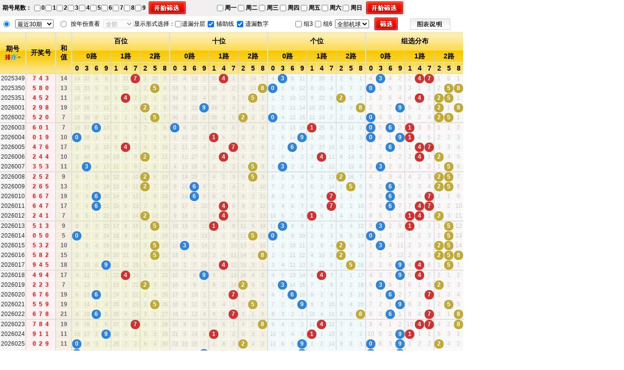

--- FILE ---
content_type: text/html; charset=utf-8
request_url: http://tubiao.zhcw.com/tubiao/3d/3dInc/3d_chu3_remainder_zouShiTuAsc.html
body_size: 10712
content:




<!DOCTYPE html PUBLIC "-//W3C//DTD XHTML 1.0 Transitional//EN" "http://www.w3.org/TR/xhtml1/DTD/xhtml1-transitional.dtd">
<html xmlns:v="urn:schemas-microsoft-com:vml" xmlns:o="urn:schemas-microsoft-com:office:office">
<head>
<base href="https://tubiao.zhcw.com/tubiao/">
<meta http-equiv="X-UA-Compatible" content="IE=7" />
<meta http-equiv="Content-Type" content="text/html; charset=utf-8" />
<TITLE>3d除三余数走势图-3d走势图-3d-中彩-彩民村</TITLE>
<META name="description" content="3d除三余数走势图主要分析开奖号码每位除三余数（012路）走势及组选除三余数(012路)走势。">
<META name="keywords" content="3d,除三余数,012路" />

	<STYLE>   
    		v\:*   {   BEHAVIOR:   url(#default#VML)   }   
	</STYLE> 

<link href="https://tbimg.zhcw.com/2011/3d/global.css" rel="stylesheet" type="text/css" />
<link href="https://tbimg.zhcw.com/2011/3d/3d.css" rel="stylesheet" type="text/css" />

<script language='javascript' src='https://tbimg.zhcw.com/2011/3d/3d.js'></script>
<script language='javascript' src='https://tubiao.zhcw.com/tubiao/3d/js/3d_chu3_remainder_zouShiTu.js'></script>
	<script language="JavaScript">
			<!--
			document.domain='zhcw.com';
			//-->
	</script>
</head>
<body>
<iframe id="agent_iframe_cmc" width="0" height="0" src="" style="display:none"></iframe>
<script type="text/javascript">
function getIFrameHeight() {

}
function addLoadEvent(func) {
	var oldonload = window.onload;
	if (typeof window.onload != 'function') {
		window.onload = func;
	} else {
		window.onload = function() {
			oldonload();
			func();
		};
	}
}
addLoadEvent(getIFrameHeight);
</script>


<table border="0" cellspacing="0" cellpadding="0" class="menu" id=table_whxq>
  <tr bgcolor="#F1EFEF">
    <td style="width:70px;"><strong>期号尾数：</strong></td>
    <td><input type="checkbox" name="issueWH0" id="checkbox" value="0"/></td>
    <td style="width:10px;"><strong>0</strong></td>
    <td><input type="checkbox" name="checkbox" id="checkbox" value="1"/></td>
    <td style="width:10px;"><strong>1</strong></td>
    <td><input type="checkbox" name="checkbox" id="checkbox" value="2"/></td>
    <td style="width:10px;"><strong>2</strong></td>
    <td><input type="checkbox" name="checkbox" id="checkbox" value="3"/></td>
    <td style="width:10px;"><strong>3</strong></td>
    <td><input type="checkbox" name="checkbox" id="checkbox" value="4"/></td>
    <td style="width:10px;"><strong>4</strong></td>
    <td><input type="checkbox" name="checkbox" id="checkbox" value="5"/></td>
    <td style="width:10px;"><strong>5</strong></td>
    <td><input type="checkbox" name="checkbox" id="checkbox" value="6"/></td>
    <td style="width:10px;"><strong>6</strong></td>
    <td><input type="checkbox" name="checkbox" id="checkbox" value="7"/></td>
    <td style="width:10px;"><strong>7</strong></td>
    <td><input type="checkbox" name="checkbox" id="checkbox" value="8"/></td>
    <td style="width:10px;"><strong>8</strong></td>
    <td><input type="checkbox" name="checkbox" id="checkbox" value="9"/></td>
    <td style="width:10px;"><strong>9</strong></td>
    <td style="width:85px;"><input class="input_kssx" name="sx" type="button" onclick="sx_weihao();"  value=" " /></td>
    <td style="width:60px;">&nbsp;</td>
    <td><input type="checkbox" name="checkbox" id="checkbox" value="1"/></td>
    <td style="width:30px;"><strong>周一</strong></td>
    <td><input type="checkbox" name="checkbox" id="checkbox" value="2"/></td>
    <td style="width:30px;"><strong>周二</strong></td>
    <td><input type="checkbox" name="checkbox" id="checkbox" value="3"/></td>
    <td style="width:30px;"><strong>周三</strong></td>
    <td><input type="checkbox" name="checkbox" id="checkbox" value="4"/></td>
    <td style="width:30px;"><strong>周四</strong></td>
    <td><input type="checkbox" name="checkbox" id="checkbox" value="5"/></td>
    <td style="width:30px;"><strong>周五</strong></td>
    <td><input type="checkbox" name="checkbox" id="checkbox" value="6"/></td>
    <td style="width:30px;"><strong>周六</strong></td>
    <td><input type="checkbox" name="checkbox" id="checkbox" value="7"/></td>
    <td style="width:30px;"><strong>周日</strong></td>
    <td style="width:85px;"><input class="input_kssx" name="sx" type="button" onclick="sx_week();" value=" " /></td>
  </tr>
</table>



<table  border="0" cellpadding="0" cellspacing="0" class="menu">
  <tr>
    <td width="20" style="width:20px; text-align:right;">
      <input type="radio" onclick="var select=document.getElementById('select');var kj_year=document.getElementById('kj_year');kj_year.disabled=true;select.disabled=false;" name="radio" id="radio"  value="1" checked /></td>
    <form id="form1" name="form1" method="get" action="3d/3dJsp/3d_chu3_remainder_zouShiTuAsc.jsp">
    <td width="100" style="width:100px;">
    <select name="select" id="select"  onChange=";document.forms['form1'].submit();"    >
      <option value="10" >
				最近10期
			</option>
			<option value="20" >
				最近20期
			</option>
			<option value="30"  selected>
				最近30期
			</option>
			<option value="50" >
				最近50期
			</option>
			<option value="80" >
				最近80期
			</option>
			<option value="100" >
				最近100期
			</option>
			<option value="200" >
				最近200期
			</option>
			<option value="300" >
				最近300期
			</option> 
	</select>
	</td>
	</form>
    <td width="20" style="width:20px;">
      <input type="radio" onclick="var select=document.getElementById('select');var kj_year=document.getElementById('kj_year');kj_year.disabled=false;select.disabled=true;" name="radio" id="radio" value="2"   /></td>
      <form id="form2" name="form2" method="get" action="3d/3dJsp/3d_chu3_remainder_zouShiTuAsc.jsp">
    <td width="70" style="width:70px;" onclick="var rPort = document.getElementsByName('radio');rPort[1].checked=true;var select=document.getElementById('select');var kj_year=document.getElementById('kj_year');select.disabled=true;kj_year.disabled=false; ">按年份查看</td>
    <td width="65" style="width:65px;">
    <select name=kj_year id="kj_year" onChange=";document.forms['form2'].submit();" disabled='false' >
    	 <option value="全部" selected >
				全部
		 </option>
    	 		
    	 <option value=2026 >
				2026年
		 </option>
		 		
    	 <option value=2025 >
				2025年
		 </option>
		 		
    	 <option value=2024 >
				2024年
		 </option>
		 		
    	 <option value=2023 >
				2023年
		 </option>
		 		
    	 <option value=2022 >
				2022年
		 </option>
		 		
    	 <option value=2021 >
				2021年
		 </option>
		 		
    	 <option value=2020 >
				2020年
		 </option>
		 		
    	 <option value=2019 >
				2019年
		 </option>
		 		
    	 <option value=2018 >
				2018年
		 </option>
		 		
    	 <option value=2017 >
				2017年
		 </option>
		 		
    	 <option value=2016 >
				2016年
		 </option>
		 		
    	 <option value=2015 >
				2015年
		 </option>
		 		
    	 <option value=2014 >
				2014年
		 </option>
		 		
    	 <option value=2013 >
				2013年
		 </option>
		 		
    	 <option value=2012 >
				2012年
		 </option>
		 		
    	 <option value=2011 >
				2011年
		 </option>
		 		
    	 <option value=2010 >
				2010年
		 </option>
		 		
    	 <option value=2009 >
				2009年
		 </option>
		 		
    	 <option value=2008 >
				2008年
		 </option>
		 		
    	 <option value=2007 >
				2007年
		 </option>
		 		
    	 <option value=2006 >
				2006年
		 </option>
		 		
    	 <option value=2005 >
				2005年
		 </option>
		 		
    	 <option value=2004 >
				2004年
		 </option>
		 
		     
    </select>    
	</td>
	</form>
    <td width="90" style="text-align:right;">显示形式选择：</td>
    <td width="20"><input type="checkbox" name="checkbox_xsylfc" id="checkbox_xsylfc"  onclick="xsylfc_asc_check()"  /></td>
    <td width="50" style="width:50px;">遗漏分层</td>
    <td width="20" style="width:20px;"><input type="checkbox" name="checkbox_xsfzx" id="checkbox_xsfzx"   onclick="xsfzx_check()" checked /></td>
    <td width="40" style="width:40px;">辅助线</td>
    <td width="20" style="width:20px;"><input type="checkbox" name="checkbox_xsylsz" id="checkbox_xsylsz"   onclick="xsylsz_asc_check()" checked   /></td>
    <td width="50" style="width:50px;">遗漏数字</td>
    <td width="50" style="width:50px;"></td>
    <td width="20" style="width:20px;"><input type="checkbox" name="checkbox4" id="z3" value="3"/></td>
    <td width="20" style="width:20px;">组3</td>
    <td width="20" style="width:20px;"><input type="checkbox" name="checkbox4" id="z6" value="6"/></td>
    <td width="20" style="width:20px;">组6</td>
    <td width="80" style="width:80px;"><select name="select3" id="jqh">  
      <option value="0">全部机球</option>
      <option value="1  1">1机1球</option>
      <option value="1  2">1机2球</option>
      <option value="2  1">2机1球</option>
      <option value="2  2">2机2球</option>
    </select></td>
    <td width="60" style="width:60px;"><input class="input_sx" name="sx" type="button" onclick="sx_z3_z6_jqh();" value=" " /></td>
    <td width="120" style="width:120px;"><a href="http://tb.zhcw.com/3dtbsm/556432.shtml" target="_blank"><img src="https://tbimg.zhcw.com/2011/3d/tbsm.gif" width="83" height="23" /></a></td>
    
    
  </tr>
</table>
<table border="0" cellpadding="0" cellspacing="0">
  <tr class="titlebjtop bld">
    <td rowspan="3" class="qh8">期号<br />
     <a href='3d/3dJsp/3d_chu3_remainder_zouShiTuDesc.jsp?select=30'><img src='https://tbimg.zhcw.com/2011/3d/table_qihao-down.gif' border='0' alt='按降序排序' /></a> 

	</td>
    <td rowspan="3" class="lfx title_l">开奖号</td>   
    <td rowspan="3" class="kjhm5 title_l">和<br />值</td>
    <td colspan="10" class="hqhwzs title_l">百位</td>
    <td colspan="10" class="hqhwzs title_l">十位</td>
    <td colspan="10" class="hqhwzs title_l">个位</td>
    <td colspan="10" class="hqhwzs title_l">组选分布</td>
  </tr>
  <tr class="titlebjbottom5 bld">
    <td colspan="4" align="left" class="kjhm9 td_b2 title_l0">0路</td>
    <td colspan="3" class="lfx td_b2 title_l20">1路</td>
    <td colspan="3" class="lfx td_b2 title_l2">2路</td>
    <td colspan="4" align="left" class="kjhm9 td_b2 title_l0">0路</td>
    <td colspan="3" class="lfx td_b2 title_l20">1路</td>
    <td colspan="3" class="lfx td_b2 title_l2">2路</td>
    <td colspan="4" align="left" class="kjhm9 td_b2 title_l0">0路</td>
    <td colspan="3" class="lfx td_b2 title_l20">1路</td>
    <td colspan="3" class="lfx td_b2 title_l2">2路</td>
    <td colspan="4" align="left" class="kjhm9 td_b2 title_l0">0路</td>
    <td colspan="3" class="lfx td_b2 title_l20">1路</td>
    <td colspan="3" class="lfx td_b2 title_l2">2路</td>
    
  </tr>
  <tr class="titlebjbottom4 bld">
    <td align="left" class="title_l">0</td>
    <td class="title_l2">3</td>
    <td class="title_l2">6</td>
    <td class="title_l3">9</td>
    <td class="title_l2">1</td>
    <td class="title_l2">4</td>
    <td class="title_l3">7</td>
    <td class="title_l2">2</td>
    <td class="title_l2">5</td>
    <td class="title_l2">8</td>
    <td align="left" class="title_l">0</td>
    <td class="title_l2">3</td>
    <td class="title_l2">6</td>
    <td class="title_l3">9</td>
    <td class="title_l2">1</td>
    <td class="title_l2">4</td>
    <td class="title_l3">7</td>
    <td class="title_l2">2</td>
    <td class="title_l2">5</td>
    <td class="title_l2">8</td>
    <td align="left" class="title_l">0</td>
    <td class="title_l2">3</td>
    <td class="title_l2">6</td>
    <td class="title_l3">9</td>
    <td class="title_l2">1</td>
    <td class="title_l2">4</td>
    <td class="title_l3">7</td>
    <td class="title_l2">2</td>
    <td class="title_l2">5</td>
    <td class="title_l2">8</td>
    <td align="left" class="title_l">0</td>
    <td class="title_l2">3</td>
    <td class="title_l2">6</td>
    <td class="title_l3">9</td>
    <td class="title_l2">1</td>
    <td class="title_l2">4</td>
    <td class="title_l3">7</td>
    <td class="title_l2">2</td>
    <td class="title_l2">5</td>
    <td class="title_l2">8</td>
  </tr>
</table>
<table cellspacing="0" cellpadding="0" id="table_3d" >
<tr class='hgt'>
<td class='qh8 bjcolor1 td_b td_rb'><a title='开奖日期：2025-12-29'>2025349</a></td>
<td class='lfx bjcolorhw_d2 td_b td_rb'><a title=机球号：-&nbsp;&nbsp;-,试机号：4&nbsp;&nbsp;1&nbsp;&nbsp;4><font color='red'>7&nbsp;&nbsp;4&nbsp;&nbsp;3</font></a></td>
<td class='kjhm5 bjcolorhz_d2 td_b td_rb'>14</td>
<td class='bjcolor2c4 td_b td_r'>14</td>
<td class='bjcolor2c4 td_b td_r'>32</td>
<td class='bjcolor2c4 td_b td_r'>4</td>
<td class='bjcolor2c4 td_b td_ra'>8</td>
<td class='bjcolor2c4 td_b td_r'>2</td>
<td class='bjcolor2c4 td_b td_r'>31</td>
<td class='redqiu4 td_b td_ra'>7</td>
<td class='bjcolor2c4 td_b td_r'>1</td>
<td class='bjcolor2c4 td_b td_r'>20</td>
<td class='bjcolor2c4 td_b td_rb'>3</td>
<td class='bjcolor2c11 td_b td_r'>32</td>
<td class='bjcolor2c11 td_b td_r'>4</td>
<td class='bjcolor2c11 td_b td_r'>19</td>
<td class='bjcolor2c11 td_b td_ra'>2</td>
<td class='bjcolor2c11 td_b td_r'>35</td>
<td class='redqiu5 td_b td_r'>4</td>
<td class='bjcolor2c11 td_b td_ra'>1</td>
<td class='bjcolor2c11 td_b td_r'>5</td>
<td class='bjcolor2c11 td_b td_r'>14</td>
<td class='bjcolor2c11 td_b td_rb'>7</td>
<td class='bjcolor2c7 td_b td_r'>4</td>
<td class='blueqiu7 td_b td_r'>3</td>
<td class='bjcolor2c7 td_b td_r'>8</td>
<td class='bjcolor2c7 td_b td_ra'>11</td>
<td class='bjcolor2c7 td_b td_r'>7</td>
<td class='bjcolor2c7 td_b td_r'>20</td>
<td class='bjcolor2c7 td_b td_ra'>3</td>
<td class='bjcolor2c7 td_b td_r'>2</td>
<td class='bjcolor2c7 td_b td_r'>6</td>
<td class='bjcolor2c7 td_b td_rb'>1</td>
<td class='bjcolor2c13 td_b td_r'>4</td>
<td id='blue' class='blueqiu8 td_b td_r'>3</td>
<td class='bjcolor2c13 td_b td_r'>4</td>
<td class='bjcolor2c13 td_b td_ra'>2</td>
<td class='bjcolor2c13 td_b td_r'>2</td>
<td id='blue' class='redqiu7 td_b td_r'>4</td>
<td id='blue' class='redqiu7 td_b td_ra'>7</td>
<td class='bjcolor2c13 td_b td_r'>1</td>
<td class='bjcolor2c13 td_b td_r'>6</td>
<td class='bjcolor2c13 td_b td_r'>1</td>
<td > <input type='hidden' value='2025-12-29' /></td>
<td > <input type='hidden' value='-  -' /></td>
</tr>
<tr class='hgt'>
<td class='qh8 bjcolor1 td_b td_rb'><a title='开奖日期：2025-12-30'>2025350</a></td>
<td class='lfx bjcolorhw_d2 td_b td_rb'><a title=机球号：-&nbsp;&nbsp;-,试机号：7&nbsp;&nbsp;0&nbsp;&nbsp;0><font color='red'>5&nbsp;&nbsp;8&nbsp;&nbsp;0</font></a></td>
<td class='kjhm5 bjcolorhz_d2 td_b td_rb'>13</td>
<td class='bjcolor2c4 td_b td_r'>15</td>
<td class='bjcolor2c4 td_b td_r'>33</td>
<td class='bjcolor2c4 td_b td_r'>5</td>
<td class='bjcolor2c4 td_b td_ra'>9</td>
<td class='bjcolor2c4 td_b td_r'>3</td>
<td class='bjcolor2c4 td_b td_r'>32</td>
<td class='bjcolor2c4 td_b td_ra'>1</td>
<td class='bjcolor2c4 td_b td_r'>2</td>
<td class='yellow4qiu td_b td_r'>5</td>
<td class='bjcolor2c4 td_b td_rb'>4</td>
<td class='bjcolor2c11 td_b td_r'>33</td>
<td class='bjcolor2c11 td_b td_r'>5</td>
<td class='bjcolor2c11 td_b td_r'>20</td>
<td class='bjcolor2c11 td_b td_ra'>3</td>
<td class='bjcolor2c11 td_b td_r'>36</td>
<td class='bjcolor2c11 td_b td_r'>1</td>
<td class='bjcolor2c11 td_b td_ra'>2</td>
<td class='bjcolor2c11 td_b td_r'>6</td>
<td class='bjcolor2c11 td_b td_r'>15</td>
<td class='yellow3qiu td_b td_rb'>8</td>
<td class='blueqiu7 td_b td_r'>0</td>
<td class='bjcolor2c7 td_b td_r'>1</td>
<td class='bjcolor2c7 td_b td_r'>9</td>
<td class='bjcolor2c7 td_b td_ra'>12</td>
<td class='bjcolor2c7 td_b td_r'>8</td>
<td class='bjcolor2c7 td_b td_r'>21</td>
<td class='bjcolor2c7 td_b td_ra'>4</td>
<td class='bjcolor2c7 td_b td_r'>3</td>
<td class='bjcolor2c7 td_b td_r'>7</td>
<td class='bjcolor2c7 td_b td_rb'>2</td>
<td id='blue' class='blueqiu8 td_b td_r'>0</td>
<td class='bjcolor2c13 td_b td_r'>1</td>
<td class='bjcolor2c13 td_b td_r'>5</td>
<td class='bjcolor2c13 td_b td_ra'>3</td>
<td class='bjcolor2c13 td_b td_r'>3</td>
<td class='bjcolor2c13 td_b td_r'>1</td>
<td class='bjcolor2c13 td_b td_ra'>1</td>
<td class='bjcolor2c13 td_b td_r'>2</td>
<td id='blue' class='yellow1qiu td_b td_r'>5</td>
<td id='blue' class='yellow1qiu td_b td_r'>8</td>
<td > <input type='hidden' value='2025-12-30' /></td>
<td > <input type='hidden' value='-  -' /></td>
</tr>
<tr class='hgt'>
<td class='qh8 bjcolor1 td_b td_rb'><a title='开奖日期：2025-12-31'>2025351</a></td>
<td class='lfx bjcolorhw_d2 td_b td_rb'><a title=机球号：-&nbsp;&nbsp;-,试机号：9&nbsp;&nbsp;9&nbsp;&nbsp;4><font color='red'>4&nbsp;&nbsp;5&nbsp;&nbsp;2</font></a></td>
<td class='kjhm5 bjcolorhz_d2 td_b td_rb'>11</td>
<td class='bjcolor2c4 td_b td_r'>16</td>
<td class='bjcolor2c4 td_b td_r'>34</td>
<td class='bjcolor2c4 td_b td_r'>6</td>
<td class='bjcolor2c4 td_b td_ra'>10</td>
<td class='bjcolor2c4 td_b td_r'>4</td>
<td class='redqiu4 td_b td_r'>4</td>
<td class='bjcolor2c4 td_b td_ra'>2</td>
<td class='bjcolor2c4 td_b td_r'>3</td>
<td class='bjcolor2c4 td_b td_r'>1</td>
<td class='bjcolor2c4 td_b td_rb'>5</td>
<td class='bjcolor2c11 td_b td_r'>34</td>
<td class='bjcolor2c11 td_b td_r'>6</td>
<td class='bjcolor2c11 td_b td_r'>21</td>
<td class='bjcolor2c11 td_b td_ra'>4</td>
<td class='bjcolor2c11 td_b td_r'>37</td>
<td class='bjcolor2c11 td_b td_r'>2</td>
<td class='bjcolor2c11 td_b td_ra'>3</td>
<td class='bjcolor2c11 td_b td_r'>7</td>
<td class='yellow3qiu td_b td_r'>5</td>
<td class='bjcolor2c11 td_b td_rb'>1</td>
<td class='bjcolor2c7 td_b td_r'>1</td>
<td class='bjcolor2c7 td_b td_r'>2</td>
<td class='bjcolor2c7 td_b td_r'>10</td>
<td class='bjcolor2c7 td_b td_ra'>13</td>
<td class='bjcolor2c7 td_b td_r'>9</td>
<td class='bjcolor2c7 td_b td_r'>22</td>
<td class='bjcolor2c7 td_b td_ra'>5</td>
<td class='yellow2qiu td_b td_r'>2</td>
<td class='bjcolor2c7 td_b td_r'>8</td>
<td class='bjcolor2c7 td_b td_rb'>3</td>
<td class='bjcolor2c13 td_b td_r'>1</td>
<td class='bjcolor2c13 td_b td_r'>2</td>
<td class='bjcolor2c13 td_b td_r'>6</td>
<td class='bjcolor2c13 td_b td_ra'>4</td>
<td class='bjcolor2c13 td_b td_r'>4</td>
<td id='blue' class='redqiu7 td_b td_r'>4</td>
<td class='bjcolor2c13 td_b td_ra'>2</td>
<td id='blue' class='yellow1qiu td_b td_r'>2</td>
<td id='blue' class='yellow1qiu td_b td_r'>5</td>
<td class='bjcolor2c13 td_b td_r'>1</td>
<td > <input type='hidden' value='2025-12-31' /></td>
<td > <input type='hidden' value='-  -' /></td>
</tr>
<tr class='hgt'>
<td class='qh8 bjcolor1 td_b td_rb'><a title='开奖日期：2026-01-01'>2026001</a></td>
<td class='lfx bjcolorhw_d2 td_b td_rb'><a title=机球号：-&nbsp;&nbsp;-,试机号：2&nbsp;&nbsp;7&nbsp;&nbsp;9><font color='red'>2&nbsp;&nbsp;9&nbsp;&nbsp;8</font></a></td>
<td class='kjhm5 bjcolorhz_d2 td_b td_rb'>19</td>
<td class='bjcolor2c4 td_b td_r'>17</td>
<td class='bjcolor2c4 td_b td_r'>35</td>
<td class='bjcolor2c4 td_b td_r'>7</td>
<td class='bjcolor2c4 td_b td_ra'>11</td>
<td class='bjcolor2c4 td_b td_r'>5</td>
<td class='bjcolor2c4 td_b td_r'>1</td>
<td class='bjcolor2c4 td_b td_ra'>3</td>
<td class='yellow4qiu td_b td_r'>2</td>
<td class='bjcolor2c4 td_b td_r'>2</td>
<td class='bjcolor2c4 td_b td_rb'>6</td>
<td class='bjcolor2c11 td_b td_r'>35</td>
<td class='bjcolor2c11 td_b td_r'>7</td>
<td class='bjcolor2c11 td_b td_r'>22</td>
<td class='blueqiu6 td_b td_ra'>9</td>
<td class='bjcolor2c11 td_b td_r'>38</td>
<td class='bjcolor2c11 td_b td_r'>3</td>
<td class='bjcolor2c11 td_b td_ra'>4</td>
<td class='bjcolor2c11 td_b td_r'>8</td>
<td class='bjcolor2c11 td_b td_r'>1</td>
<td class='bjcolor2c11 td_b td_rb'>2</td>
<td class='bjcolor2c7 td_b td_r'>2</td>
<td class='bjcolor2c7 td_b td_r'>3</td>
<td class='bjcolor2c7 td_b td_r'>11</td>
<td class='bjcolor2c7 td_b td_ra'>14</td>
<td class='bjcolor2c7 td_b td_r'>10</td>
<td class='bjcolor2c7 td_b td_r'>23</td>
<td class='bjcolor2c7 td_b td_ra'>6</td>
<td class='bjcolor2c7 td_b td_r'>1</td>
<td class='bjcolor2c7 td_b td_r'>9</td>
<td class='yellow2qiu td_b td_rb'>8</td>
<td class='bjcolor2c13 td_b td_r'>2</td>
<td class='bjcolor2c13 td_b td_r'>3</td>
<td class='bjcolor2c13 td_b td_r'>7</td>
<td id='blue' class='blueqiu8 td_b td_ra'>9</td>
<td class='bjcolor2c13 td_b td_r'>5</td>
<td class='bjcolor2c13 td_b td_r'>1</td>
<td class='bjcolor2c13 td_b td_ra'>3</td>
<td id='blue' class='yellow1qiu td_b td_r'>2</td>
<td class='bjcolor2c13 td_b td_r'>1</td>
<td id='blue' class='yellow1qiu td_b td_r'>8</td>
<td > <input type='hidden' value='2026-01-01' /></td>
<td > <input type='hidden' value='-  -' /></td>
</tr>
<tr class='hgt'>
<td class='qh8 bjcolor1 td_bb td_rb'><a title='开奖日期：2026-01-02'>2026002</a></td>
<td class='lfx bjcolorhw_d2 td_bb td_rb'><a title=机球号：-&nbsp;&nbsp;-,试机号：0&nbsp;&nbsp;8&nbsp;&nbsp;9><font color='red'>5&nbsp;&nbsp;2&nbsp;&nbsp;0</font></a></td>
<td class='kjhm5 bjcolorhz_d2 td_bb td_rb'>7</td>
<td class='bjcolor2c4 td_bb td_r'>18</td>
<td class='bjcolor2c4 td_bb td_r'>36</td>
<td class='bjcolor2c4 td_bb td_r'>8</td>
<td class='bjcolor2c4 td_bb td_ra'>12</td>
<td class='bjcolor2c4 td_bb td_r'>6</td>
<td class='bjcolor2c4 td_bb td_r'>2</td>
<td class='bjcolor2c4 td_bb td_ra'>4</td>
<td class='bjcolor2c4 td_bb td_r'>1</td>
<td class='yellow4qiu td_bb td_r'>5</td>
<td class='bjcolor2c4 td_bb td_rb'>7</td>
<td class='bjcolor2c11 td_bb td_r'>36</td>
<td class='bjcolor2c11 td_bb td_r'>8</td>
<td class='bjcolor2c11 td_bb td_r'>23</td>
<td class='bjcolor2c11 td_bb td_ra'>1</td>
<td class='bjcolor2c11 td_bb td_r'>39</td>
<td class='bjcolor2c11 td_bb td_r'>4</td>
<td class='bjcolor2c11 td_bb td_ra'>5</td>
<td class='yellow3qiu td_bb td_r'>2</td>
<td class='bjcolor2c11 td_bb td_r'>2</td>
<td class='bjcolor2c11 td_bb td_rb'>3</td>
<td class='blueqiu7 td_bb td_r'>0</td>
<td class='bjcolor2c7 td_bb td_r'>4</td>
<td class='bjcolor2c7 td_bb td_r'>12</td>
<td class='bjcolor2c7 td_bb td_ra'>15</td>
<td class='bjcolor2c7 td_bb td_r'>11</td>
<td class='bjcolor2c7 td_bb td_r'>24</td>
<td class='bjcolor2c7 td_bb td_ra'>7</td>
<td class='bjcolor2c7 td_bb td_r'>2</td>
<td class='bjcolor2c7 td_bb td_r'>10</td>
<td class='bjcolor2c7 td_bb td_rb'>1</td>
<td id='blue' class='blueqiu8 td_bb td_r'>0</td>
<td class='bjcolor2c13 td_bb td_r'>4</td>
<td class='bjcolor2c13 td_bb td_r'>8</td>
<td class='bjcolor2c13 td_bb td_ra'>1</td>
<td class='bjcolor2c13 td_bb td_r'>6</td>
<td class='bjcolor2c13 td_bb td_r'>2</td>
<td class='bjcolor2c13 td_bb td_ra'>4</td>
<td id='blue' class='yellow1qiu td_bb td_r'>2</td>
<td id='blue' class='yellow1qiu td_bb td_r'>5</td>
<td class='bjcolor2c13 td_bb td_r'>1</td>
<td > <input type='hidden' value='2026-01-02' /></td>
<td > <input type='hidden' value='-  -' /></td>
</tr>
<tr class='hgt'>
<td class='qh8 bjcolor1 td_b td_rb'><a title='开奖日期：2026-01-03'>2026003</a></td>
<td class='lfx bjcolorhw_d2 td_b td_rb'><a title=机球号：-&nbsp;&nbsp;-,试机号：2&nbsp;&nbsp;7&nbsp;&nbsp;6><font color='red'>6&nbsp;&nbsp;0&nbsp;&nbsp;1</font></a></td>
<td class='kjhm5 bjcolorhz_d2 td_b td_rb'>7</td>
<td class='bjcolor2c4 td_b td_r'>19</td>
<td class='bjcolor2c4 td_b td_r'>37</td>
<td class='blueqiu4 td_b td_r'>6</td>
<td class='bjcolor2c4 td_b td_ra'>13</td>
<td class='bjcolor2c4 td_b td_r'>7</td>
<td class='bjcolor2c4 td_b td_r'>3</td>
<td class='bjcolor2c4 td_b td_ra'>5</td>
<td class='bjcolor2c4 td_b td_r'>2</td>
<td class='bjcolor2c4 td_b td_r'>1</td>
<td class='bjcolor2c4 td_b td_rb'>8</td>
<td class='blueqiu6 td_b td_r'>0</td>
<td class='bjcolor2c11 td_b td_r'>9</td>
<td class='bjcolor2c11 td_b td_r'>24</td>
<td class='bjcolor2c11 td_b td_ra'>2</td>
<td class='bjcolor2c11 td_b td_r'>40</td>
<td class='bjcolor2c11 td_b td_r'>5</td>
<td class='bjcolor2c11 td_b td_ra'>6</td>
<td class='bjcolor2c11 td_b td_r'>1</td>
<td class='bjcolor2c11 td_b td_r'>3</td>
<td class='bjcolor2c11 td_b td_rb'>4</td>
<td class='bjcolor2c7 td_b td_r'>1</td>
<td class='bjcolor2c7 td_b td_r'>5</td>
<td class='bjcolor2c7 td_b td_r'>13</td>
<td class='bjcolor2c7 td_b td_ra'>16</td>
<td class='redqiu6 td_b td_r'>1</td>
<td class='bjcolor2c7 td_b td_r'>25</td>
<td class='bjcolor2c7 td_b td_ra'>8</td>
<td class='bjcolor2c7 td_b td_r'>3</td>
<td class='bjcolor2c7 td_b td_r'>11</td>
<td class='bjcolor2c7 td_b td_rb'>2</td>
<td id='blue' class='blueqiu8 td_b td_r'>0</td>
<td class='bjcolor2c13 td_b td_r'>5</td>
<td id='blue' class='blueqiu8 td_b td_r'>6</td>
<td class='bjcolor2c13 td_b td_ra'>2</td>
<td id='blue' class='redqiu7 td_b td_r'>1</td>
<td class='bjcolor2c13 td_b td_r'>3</td>
<td class='bjcolor2c13 td_b td_ra'>5</td>
<td class='bjcolor2c13 td_b td_r'>1</td>
<td class='bjcolor2c13 td_b td_r'>1</td>
<td class='bjcolor2c13 td_b td_r'>2</td>
<td > <input type='hidden' value='2026-01-03' /></td>
<td > <input type='hidden' value='-  -' /></td>
</tr>
<tr class='hgt'>
<td class='qh8 bjcolor1 td_b td_rb'><a title='开奖日期：2026-01-04'>2026004</a></td>
<td class='lfx bjcolorhw_d2 td_b td_rb'><a title=机球号：-&nbsp;&nbsp;-,试机号：3&nbsp;&nbsp;4&nbsp;&nbsp;6><font color='red'>0&nbsp;&nbsp;1&nbsp;&nbsp;9</font></a></td>
<td class='kjhm5 bjcolorhz_d2 td_b td_rb'>10</td>
<td class='blueqiu4 td_b td_r'>0</td>
<td class='bjcolor2c4 td_b td_r'>38</td>
<td class='bjcolor2c4 td_b td_r'>1</td>
<td class='bjcolor2c4 td_b td_ra'>14</td>
<td class='bjcolor2c4 td_b td_r'>8</td>
<td class='bjcolor2c4 td_b td_r'>4</td>
<td class='bjcolor2c4 td_b td_ra'>6</td>
<td class='bjcolor2c4 td_b td_r'>3</td>
<td class='bjcolor2c4 td_b td_r'>2</td>
<td class='bjcolor2c4 td_b td_rb'>9</td>
<td class='bjcolor2c11 td_b td_r'>1</td>
<td class='bjcolor2c11 td_b td_r'>10</td>
<td class='bjcolor2c11 td_b td_r'>25</td>
<td class='bjcolor2c11 td_b td_ra'>3</td>
<td class='redqiu5 td_b td_r'>1</td>
<td class='bjcolor2c11 td_b td_r'>6</td>
<td class='bjcolor2c11 td_b td_ra'>7</td>
<td class='bjcolor2c11 td_b td_r'>2</td>
<td class='bjcolor2c11 td_b td_r'>4</td>
<td class='bjcolor2c11 td_b td_rb'>5</td>
<td class='bjcolor2c7 td_b td_r'>2</td>
<td class='bjcolor2c7 td_b td_r'>6</td>
<td class='bjcolor2c7 td_b td_r'>14</td>
<td class='blueqiu7 td_b td_ra'>9</td>
<td class='bjcolor2c7 td_b td_r'>1</td>
<td class='bjcolor2c7 td_b td_r'>26</td>
<td class='bjcolor2c7 td_b td_ra'>9</td>
<td class='bjcolor2c7 td_b td_r'>4</td>
<td class='bjcolor2c7 td_b td_r'>12</td>
<td class='bjcolor2c7 td_b td_rb'>3</td>
<td id='blue' class='blueqiu8 td_b td_r'>0</td>
<td class='bjcolor2c13 td_b td_r'>6</td>
<td class='bjcolor2c13 td_b td_r'>1</td>
<td id='blue' class='blueqiu8 td_b td_ra'>9</td>
<td id='blue' class='redqiu7 td_b td_r'>1</td>
<td class='bjcolor2c13 td_b td_r'>4</td>
<td class='bjcolor2c13 td_b td_ra'>6</td>
<td class='bjcolor2c13 td_b td_r'>2</td>
<td class='bjcolor2c13 td_b td_r'>2</td>
<td class='bjcolor2c13 td_b td_r'>3</td>
<td > <input type='hidden' value='2026-01-04' /></td>
<td > <input type='hidden' value='-  -' /></td>
</tr>
<tr class='hgt'>
<td class='qh8 bjcolor1 td_b td_rb'><a title='开奖日期：2026-01-05'>2026005</a></td>
<td class='lfx bjcolorhw_d2 td_b td_rb'><a title=机球号：-&nbsp;&nbsp;-,试机号：2&nbsp;&nbsp;4&nbsp;&nbsp;7><font color='red'>4&nbsp;&nbsp;7&nbsp;&nbsp;6</font></a></td>
<td class='kjhm5 bjcolorhz_d2 td_b td_rb'>17</td>
<td class='bjcolor2c4 td_b td_r'>1</td>
<td class='bjcolor2c4 td_b td_r'>39</td>
<td class='bjcolor2c4 td_b td_r'>2</td>
<td class='bjcolor2c4 td_b td_ra'>15</td>
<td class='bjcolor2c4 td_b td_r'>9</td>
<td class='redqiu4 td_b td_r'>4</td>
<td class='bjcolor2c4 td_b td_ra'>7</td>
<td class='bjcolor2c4 td_b td_r'>4</td>
<td class='bjcolor2c4 td_b td_r'>3</td>
<td class='bjcolor2c4 td_b td_rb'>10</td>
<td class='bjcolor2c11 td_b td_r'>2</td>
<td class='bjcolor2c11 td_b td_r'>11</td>
<td class='bjcolor2c11 td_b td_r'>26</td>
<td class='bjcolor2c11 td_b td_ra'>4</td>
<td class='bjcolor2c11 td_b td_r'>1</td>
<td class='bjcolor2c11 td_b td_r'>7</td>
<td class='redqiu5 td_b td_ra'>7</td>
<td class='bjcolor2c11 td_b td_r'>3</td>
<td class='bjcolor2c11 td_b td_r'>5</td>
<td class='bjcolor2c11 td_b td_rb'>6</td>
<td class='bjcolor2c7 td_b td_r'>3</td>
<td class='bjcolor2c7 td_b td_r'>7</td>
<td class='blueqiu7 td_b td_r'>6</td>
<td class='bjcolor2c7 td_b td_ra'>1</td>
<td class='bjcolor2c7 td_b td_r'>2</td>
<td class='bjcolor2c7 td_b td_r'>27</td>
<td class='bjcolor2c7 td_b td_ra'>10</td>
<td class='bjcolor2c7 td_b td_r'>5</td>
<td class='bjcolor2c7 td_b td_r'>13</td>
<td class='bjcolor2c7 td_b td_rb'>4</td>
<td class='bjcolor2c13 td_b td_r'>1</td>
<td class='bjcolor2c13 td_b td_r'>7</td>
<td id='blue' class='blueqiu8 td_b td_r'>6</td>
<td class='bjcolor2c13 td_b td_ra'>1</td>
<td class='bjcolor2c13 td_b td_r'>1</td>
<td id='blue' class='redqiu7 td_b td_r'>4</td>
<td id='blue' class='redqiu7 td_b td_ra'>7</td>
<td class='bjcolor2c13 td_b td_r'>3</td>
<td class='bjcolor2c13 td_b td_r'>3</td>
<td class='bjcolor2c13 td_b td_r'>4</td>
<td > <input type='hidden' value='2026-01-05' /></td>
<td > <input type='hidden' value='-  -' /></td>
</tr>
<tr class='hgt'>
<td class='qh8 bjcolor1 td_b td_rb'><a title='开奖日期：2026-01-06'>2026006</a></td>
<td class='lfx bjcolorhw_d2 td_b td_rb'><a title=机球号：-&nbsp;&nbsp;-,试机号：8&nbsp;&nbsp;6&nbsp;&nbsp;4><font color='red'>2&nbsp;&nbsp;4&nbsp;&nbsp;4</font></a></td>
<td class='kjhm5 bjcolorhz_d2 td_b td_rb'>10</td>
<td class='bjcolor2c4 td_b td_r'>2</td>
<td class='bjcolor2c4 td_b td_r'>40</td>
<td class='bjcolor2c4 td_b td_r'>3</td>
<td class='bjcolor2c4 td_b td_ra'>16</td>
<td class='bjcolor2c4 td_b td_r'>10</td>
<td class='bjcolor2c4 td_b td_r'>1</td>
<td class='bjcolor2c4 td_b td_ra'>8</td>
<td class='yellow4qiu td_b td_r'>2</td>
<td class='bjcolor2c4 td_b td_r'>4</td>
<td class='bjcolor2c4 td_b td_rb'>11</td>
<td class='bjcolor2c11 td_b td_r'>3</td>
<td class='bjcolor2c11 td_b td_r'>12</td>
<td class='bjcolor2c11 td_b td_r'>27</td>
<td class='bjcolor2c11 td_b td_ra'>5</td>
<td class='bjcolor2c11 td_b td_r'>2</td>
<td class='redqiu5 td_b td_r'>4</td>
<td class='bjcolor2c11 td_b td_ra'>1</td>
<td class='bjcolor2c11 td_b td_r'>4</td>
<td class='bjcolor2c11 td_b td_r'>6</td>
<td class='bjcolor2c11 td_b td_rb'>7</td>
<td class='bjcolor2c7 td_b td_r'>4</td>
<td class='bjcolor2c7 td_b td_r'>8</td>
<td class='bjcolor2c7 td_b td_r'>1</td>
<td class='bjcolor2c7 td_b td_ra'>2</td>
<td class='bjcolor2c7 td_b td_r'>3</td>
<td class='redqiu6 td_b td_r'>4</td>
<td class='bjcolor2c7 td_b td_ra'>11</td>
<td class='bjcolor2c7 td_b td_r'>6</td>
<td class='bjcolor2c7 td_b td_r'>14</td>
<td class='bjcolor2c7 td_b td_rb'>5</td>
<td class='bjcolor2c13 td_b td_r'>2</td>
<td class='bjcolor2c13 td_b td_r'>8</td>
<td class='bjcolor2c13 td_b td_r'>1</td>
<td class='bjcolor2c13 td_b td_ra'>2</td>
<td class='bjcolor2c13 td_b td_r'>2</td>
<td id='blue' class='redqiu7 td_b td_r'>4</td>
<td class='bjcolor2c13 td_b td_ra'>1</td>
<td id='blue' class='yellow1qiu td_b td_r'>2</td>
<td class='bjcolor2c13 td_b td_r'>4</td>
<td class='bjcolor2c13 td_b td_r'>5</td>
<td > <input type='hidden' value='2026-01-06' /></td>
<td > <input type='hidden' value='-  -' /></td>
</tr>
<tr class='hgt'>
<td class='qh8 bjcolor1 td_bb td_rb'><a title='开奖日期：2026-01-07'>2026007</a></td>
<td class='lfx bjcolorhw_d2 td_bb td_rb'><a title=机球号：-&nbsp;&nbsp;-,试机号：9&nbsp;&nbsp;6&nbsp;&nbsp;7><font color='red'>3&nbsp;&nbsp;5&nbsp;&nbsp;3</font></a></td>
<td class='kjhm5 bjcolorhz_d2 td_bb td_rb'>11</td>
<td class='bjcolor2c4 td_bb td_r'>3</td>
<td class='blueqiu4 td_bb td_r'>3</td>
<td class='bjcolor2c4 td_bb td_r'>4</td>
<td class='bjcolor2c4 td_bb td_ra'>17</td>
<td class='bjcolor2c4 td_bb td_r'>11</td>
<td class='bjcolor2c4 td_bb td_r'>2</td>
<td class='bjcolor2c4 td_bb td_ra'>9</td>
<td class='bjcolor2c4 td_bb td_r'>1</td>
<td class='bjcolor2c4 td_bb td_r'>5</td>
<td class='bjcolor2c4 td_bb td_rb'>12</td>
<td class='bjcolor2c11 td_bb td_r'>4</td>
<td class='bjcolor2c11 td_bb td_r'>13</td>
<td class='bjcolor2c11 td_bb td_r'>28</td>
<td class='bjcolor2c11 td_bb td_ra'>6</td>
<td class='bjcolor2c11 td_bb td_r'>3</td>
<td class='bjcolor2c11 td_bb td_r'>1</td>
<td class='bjcolor2c11 td_bb td_ra'>2</td>
<td class='bjcolor2c11 td_bb td_r'>5</td>
<td class='yellow3qiu td_bb td_r'>5</td>
<td class='bjcolor2c11 td_bb td_rb'>8</td>
<td class='bjcolor2c7 td_bb td_r'>5</td>
<td class='blueqiu7 td_bb td_r'>3</td>
<td class='bjcolor2c7 td_bb td_r'>2</td>
<td class='bjcolor2c7 td_bb td_ra'>3</td>
<td class='bjcolor2c7 td_bb td_r'>4</td>
<td class='bjcolor2c7 td_bb td_r'>1</td>
<td class='bjcolor2c7 td_bb td_ra'>12</td>
<td class='bjcolor2c7 td_bb td_r'>7</td>
<td class='bjcolor2c7 td_bb td_r'>15</td>
<td class='bjcolor2c7 td_bb td_rb'>6</td>
<td class='bjcolor2c13 td_bb td_r'>3</td>
<td id='blue' class='blueqiu8 td_bb td_r'>3</td>
<td class='bjcolor2c13 td_bb td_r'>2</td>
<td class='bjcolor2c13 td_bb td_ra'>3</td>
<td class='bjcolor2c13 td_bb td_r'>3</td>
<td class='bjcolor2c13 td_bb td_r'>1</td>
<td class='bjcolor2c13 td_bb td_ra'>2</td>
<td class='bjcolor2c13 td_bb td_r'>1</td>
<td id='blue' class='yellow1qiu td_bb td_r'>5</td>
<td class='bjcolor2c13 td_bb td_r'>6</td>
<td > <input type='hidden' value='2026-01-07' /></td>
<td > <input type='hidden' value='-  -' /></td>
</tr>
<tr class='hgt'>
<td class='qh8 bjcolor1 td_b td_rb'><a title='开奖日期：2026-01-08'>2026008</a></td>
<td class='lfx bjcolorhw_d2 td_b td_rb'><a title=机球号：-&nbsp;&nbsp;-,试机号：8&nbsp;&nbsp;1&nbsp;&nbsp;3><font color='red'>2&nbsp;&nbsp;5&nbsp;&nbsp;2</font></a></td>
<td class='kjhm5 bjcolorhz_d2 td_b td_rb'>9</td>
<td class='bjcolor2c4 td_b td_r'>4</td>
<td class='bjcolor2c4 td_b td_r'>1</td>
<td class='bjcolor2c4 td_b td_r'>5</td>
<td class='bjcolor2c4 td_b td_ra'>18</td>
<td class='bjcolor2c4 td_b td_r'>12</td>
<td class='bjcolor2c4 td_b td_r'>3</td>
<td class='bjcolor2c4 td_b td_ra'>10</td>
<td class='yellow4qiu td_b td_r'>2</td>
<td class='bjcolor2c4 td_b td_r'>6</td>
<td class='bjcolor2c4 td_b td_rb'>13</td>
<td class='bjcolor2c11 td_b td_r'>5</td>
<td class='bjcolor2c11 td_b td_r'>14</td>
<td class='bjcolor2c11 td_b td_r'>29</td>
<td class='bjcolor2c11 td_b td_ra'>7</td>
<td class='bjcolor2c11 td_b td_r'>4</td>
<td class='bjcolor2c11 td_b td_r'>2</td>
<td class='bjcolor2c11 td_b td_ra'>3</td>
<td class='bjcolor2c11 td_b td_r'>6</td>
<td class='yellow3qiu td_b td_r'>5</td>
<td class='bjcolor2c11 td_b td_rb'>9</td>
<td class='bjcolor2c7 td_b td_r'>6</td>
<td class='bjcolor2c7 td_b td_r'>1</td>
<td class='bjcolor2c7 td_b td_r'>3</td>
<td class='bjcolor2c7 td_b td_ra'>4</td>
<td class='bjcolor2c7 td_b td_r'>5</td>
<td class='bjcolor2c7 td_b td_r'>2</td>
<td class='bjcolor2c7 td_b td_ra'>13</td>
<td class='yellow2qiu td_b td_r'>2</td>
<td class='bjcolor2c7 td_b td_r'>16</td>
<td class='bjcolor2c7 td_b td_rb'>7</td>
<td class='bjcolor2c13 td_b td_r'>4</td>
<td class='bjcolor2c13 td_b td_r'>1</td>
<td class='bjcolor2c13 td_b td_r'>3</td>
<td class='bjcolor2c13 td_b td_ra'>4</td>
<td class='bjcolor2c13 td_b td_r'>4</td>
<td class='bjcolor2c13 td_b td_r'>2</td>
<td class='bjcolor2c13 td_b td_ra'>3</td>
<td id='blue' class='yellow1qiu td_b td_r'>2</td>
<td id='blue' class='yellow1qiu td_b td_r'>5</td>
<td class='bjcolor2c13 td_b td_r'>7</td>
<td > <input type='hidden' value='2026-01-08' /></td>
<td > <input type='hidden' value='-  -' /></td>
</tr>
<tr class='hgt'>
<td class='qh8 bjcolor1 td_b td_rb'><a title='开奖日期：2026-01-09'>2026009</a></td>
<td class='lfx bjcolorhw_d2 td_b td_rb'><a title=机球号：-&nbsp;&nbsp;-,试机号：4&nbsp;&nbsp;6&nbsp;&nbsp;9><font color='red'>2&nbsp;&nbsp;6&nbsp;&nbsp;5</font></a></td>
<td class='kjhm5 bjcolorhz_d2 td_b td_rb'>13</td>
<td class='bjcolor2c4 td_b td_r'>5</td>
<td class='bjcolor2c4 td_b td_r'>2</td>
<td class='bjcolor2c4 td_b td_r'>6</td>
<td class='bjcolor2c4 td_b td_ra'>19</td>
<td class='bjcolor2c4 td_b td_r'>13</td>
<td class='bjcolor2c4 td_b td_r'>4</td>
<td class='bjcolor2c4 td_b td_ra'>11</td>
<td class='yellow4qiu td_b td_r'>2</td>
<td class='bjcolor2c4 td_b td_r'>7</td>
<td class='bjcolor2c4 td_b td_rb'>14</td>
<td class='bjcolor2c11 td_b td_r'>6</td>
<td class='bjcolor2c11 td_b td_r'>15</td>
<td class='blueqiu6 td_b td_r'>6</td>
<td class='bjcolor2c11 td_b td_ra'>8</td>
<td class='bjcolor2c11 td_b td_r'>5</td>
<td class='bjcolor2c11 td_b td_r'>3</td>
<td class='bjcolor2c11 td_b td_ra'>4</td>
<td class='bjcolor2c11 td_b td_r'>7</td>
<td class='bjcolor2c11 td_b td_r'>1</td>
<td class='bjcolor2c11 td_b td_rb'>10</td>
<td class='bjcolor2c7 td_b td_r'>7</td>
<td class='bjcolor2c7 td_b td_r'>2</td>
<td class='bjcolor2c7 td_b td_r'>4</td>
<td class='bjcolor2c7 td_b td_ra'>5</td>
<td class='bjcolor2c7 td_b td_r'>6</td>
<td class='bjcolor2c7 td_b td_r'>3</td>
<td class='bjcolor2c7 td_b td_ra'>14</td>
<td class='bjcolor2c7 td_b td_r'>1</td>
<td class='yellow2qiu td_b td_r'>5</td>
<td class='bjcolor2c7 td_b td_rb'>8</td>
<td class='bjcolor2c13 td_b td_r'>5</td>
<td class='bjcolor2c13 td_b td_r'>2</td>
<td id='blue' class='blueqiu8 td_b td_r'>6</td>
<td class='bjcolor2c13 td_b td_ra'>5</td>
<td class='bjcolor2c13 td_b td_r'>5</td>
<td class='bjcolor2c13 td_b td_r'>3</td>
<td class='bjcolor2c13 td_b td_ra'>4</td>
<td id='blue' class='yellow1qiu td_b td_r'>2</td>
<td id='blue' class='yellow1qiu td_b td_r'>5</td>
<td class='bjcolor2c13 td_b td_r'>8</td>
<td > <input type='hidden' value='2026-01-09' /></td>
<td > <input type='hidden' value='-  -' /></td>
</tr>
<tr class='hgt'>
<td class='qh8 bjcolor1 td_b td_rb'><a title='开奖日期：2026-01-10'>2026010</a></td>
<td class='lfx bjcolorhw_d2 td_b td_rb'><a title=机球号：-&nbsp;&nbsp;-,试机号：8&nbsp;&nbsp;2&nbsp;&nbsp;6><font color='red'>6&nbsp;&nbsp;6&nbsp;&nbsp;7</font></a></td>
<td class='kjhm5 bjcolorhz_d2 td_b td_rb'>19</td>
<td class='bjcolor2c4 td_b td_r'>6</td>
<td class='bjcolor2c4 td_b td_r'>3</td>
<td class='blueqiu4 td_b td_r'>6</td>
<td class='bjcolor2c4 td_b td_ra'>20</td>
<td class='bjcolor2c4 td_b td_r'>14</td>
<td class='bjcolor2c4 td_b td_r'>5</td>
<td class='bjcolor2c4 td_b td_ra'>12</td>
<td class='bjcolor2c4 td_b td_r'>1</td>
<td class='bjcolor2c4 td_b td_r'>8</td>
<td class='bjcolor2c4 td_b td_rb'>15</td>
<td class='bjcolor2c11 td_b td_r'>7</td>
<td class='bjcolor2c11 td_b td_r'>16</td>
<td class='blueqiu6 td_b td_r'>6</td>
<td class='bjcolor2c11 td_b td_ra'>9</td>
<td class='bjcolor2c11 td_b td_r'>6</td>
<td class='bjcolor2c11 td_b td_r'>4</td>
<td class='bjcolor2c11 td_b td_ra'>5</td>
<td class='bjcolor2c11 td_b td_r'>8</td>
<td class='bjcolor2c11 td_b td_r'>2</td>
<td class='bjcolor2c11 td_b td_rb'>11</td>
<td class='bjcolor2c7 td_b td_r'>8</td>
<td class='bjcolor2c7 td_b td_r'>3</td>
<td class='bjcolor2c7 td_b td_r'>5</td>
<td class='bjcolor2c7 td_b td_ra'>6</td>
<td class='bjcolor2c7 td_b td_r'>7</td>
<td class='bjcolor2c7 td_b td_r'>4</td>
<td class='redqiu6 td_b td_ra'>7</td>
<td class='bjcolor2c7 td_b td_r'>2</td>
<td class='bjcolor2c7 td_b td_r'>1</td>
<td class='bjcolor2c7 td_b td_rb'>9</td>
<td class='bjcolor2c13 td_b td_r'>6</td>
<td class='bjcolor2c13 td_b td_r'>3</td>
<td id='blue' class='blueqiu8 td_b td_r'>6</td>
<td class='bjcolor2c13 td_b td_ra'>6</td>
<td class='bjcolor2c13 td_b td_r'>6</td>
<td class='bjcolor2c13 td_b td_r'>4</td>
<td id='blue' class='redqiu7 td_b td_ra'>7</td>
<td class='bjcolor2c13 td_b td_r'>1</td>
<td class='bjcolor2c13 td_b td_r'>1</td>
<td class='bjcolor2c13 td_b td_r'>9</td>
<td > <input type='hidden' value='2026-01-10' /></td>
<td > <input type='hidden' value='-  -' /></td>
</tr>
<tr class='hgt'>
<td class='qh8 bjcolor1 td_b td_rb'><a title='开奖日期：2026-01-11'>2026011</a></td>
<td class='lfx bjcolorhw_d2 td_b td_rb'><a title=机球号：-&nbsp;&nbsp;-,试机号：7&nbsp;&nbsp;9&nbsp;&nbsp;4><font color='red'>6&nbsp;&nbsp;4&nbsp;&nbsp;7</font></a></td>
<td class='kjhm5 bjcolorhz_d2 td_b td_rb'>17</td>
<td class='bjcolor2c4 td_b td_r'>7</td>
<td class='bjcolor2c4 td_b td_r'>4</td>
<td class='blueqiu4 td_b td_r'>6</td>
<td class='bjcolor2c4 td_b td_ra'>21</td>
<td class='bjcolor2c4 td_b td_r'>15</td>
<td class='bjcolor2c4 td_b td_r'>6</td>
<td class='bjcolor2c4 td_b td_ra'>13</td>
<td class='bjcolor2c4 td_b td_r'>2</td>
<td class='bjcolor2c4 td_b td_r'>9</td>
<td class='bjcolor2c4 td_b td_rb'>16</td>
<td class='bjcolor2c11 td_b td_r'>8</td>
<td class='bjcolor2c11 td_b td_r'>17</td>
<td class='bjcolor2c11 td_b td_r'>1</td>
<td class='bjcolor2c11 td_b td_ra'>10</td>
<td class='bjcolor2c11 td_b td_r'>7</td>
<td class='redqiu5 td_b td_r'>4</td>
<td class='bjcolor2c11 td_b td_ra'>6</td>
<td class='bjcolor2c11 td_b td_r'>9</td>
<td class='bjcolor2c11 td_b td_r'>3</td>
<td class='bjcolor2c11 td_b td_rb'>12</td>
<td class='bjcolor2c7 td_b td_r'>9</td>
<td class='bjcolor2c7 td_b td_r'>4</td>
<td class='bjcolor2c7 td_b td_r'>6</td>
<td class='bjcolor2c7 td_b td_ra'>7</td>
<td class='bjcolor2c7 td_b td_r'>8</td>
<td class='bjcolor2c7 td_b td_r'>5</td>
<td class='redqiu6 td_b td_ra'>7</td>
<td class='bjcolor2c7 td_b td_r'>3</td>
<td class='bjcolor2c7 td_b td_r'>2</td>
<td class='bjcolor2c7 td_b td_rb'>10</td>
<td class='bjcolor2c13 td_b td_r'>7</td>
<td class='bjcolor2c13 td_b td_r'>4</td>
<td id='blue' class='blueqiu8 td_b td_r'>6</td>
<td class='bjcolor2c13 td_b td_ra'>7</td>
<td class='bjcolor2c13 td_b td_r'>7</td>
<td id='blue' class='redqiu7 td_b td_r'>4</td>
<td id='blue' class='redqiu7 td_b td_ra'>7</td>
<td class='bjcolor2c13 td_b td_r'>2</td>
<td class='bjcolor2c13 td_b td_r'>2</td>
<td class='bjcolor2c13 td_b td_r'>10</td>
<td > <input type='hidden' value='2026-01-11' /></td>
<td > <input type='hidden' value='-  -' /></td>
</tr>
<tr class='hgt'>
<td class='qh8 bjcolor1 td_bb td_rb'><a title='开奖日期：2026-01-12'>2026012</a></td>
<td class='lfx bjcolorhw_d2 td_bb td_rb'><a title=机球号：-&nbsp;&nbsp;-,试机号：7&nbsp;&nbsp;8&nbsp;&nbsp;7><font color='red'>2&nbsp;&nbsp;4&nbsp;&nbsp;1</font></a></td>
<td class='kjhm5 bjcolorhz_d2 td_bb td_rb'>7</td>
<td class='bjcolor2c4 td_bb td_r'>8</td>
<td class='bjcolor2c4 td_bb td_r'>5</td>
<td class='bjcolor2c4 td_bb td_r'>1</td>
<td class='bjcolor2c4 td_bb td_ra'>22</td>
<td class='bjcolor2c4 td_bb td_r'>16</td>
<td class='bjcolor2c4 td_bb td_r'>7</td>
<td class='bjcolor2c4 td_bb td_ra'>14</td>
<td class='yellow4qiu td_bb td_r'>2</td>
<td class='bjcolor2c4 td_bb td_r'>10</td>
<td class='bjcolor2c4 td_bb td_rb'>17</td>
<td class='bjcolor2c11 td_bb td_r'>9</td>
<td class='bjcolor2c11 td_bb td_r'>18</td>
<td class='bjcolor2c11 td_bb td_r'>2</td>
<td class='bjcolor2c11 td_bb td_ra'>11</td>
<td class='bjcolor2c11 td_bb td_r'>8</td>
<td class='redqiu5 td_bb td_r'>4</td>
<td class='bjcolor2c11 td_bb td_ra'>7</td>
<td class='bjcolor2c11 td_bb td_r'>10</td>
<td class='bjcolor2c11 td_bb td_r'>4</td>
<td class='bjcolor2c11 td_bb td_rb'>13</td>
<td class='bjcolor2c7 td_bb td_r'>10</td>
<td class='bjcolor2c7 td_bb td_r'>5</td>
<td class='bjcolor2c7 td_bb td_r'>7</td>
<td class='bjcolor2c7 td_bb td_ra'>8</td>
<td class='redqiu6 td_bb td_r'>1</td>
<td class='bjcolor2c7 td_bb td_r'>6</td>
<td class='bjcolor2c7 td_bb td_ra'>1</td>
<td class='bjcolor2c7 td_bb td_r'>4</td>
<td class='bjcolor2c7 td_bb td_r'>3</td>
<td class='bjcolor2c7 td_bb td_rb'>11</td>
<td class='bjcolor2c13 td_bb td_r'>8</td>
<td class='bjcolor2c13 td_bb td_r'>5</td>
<td class='bjcolor2c13 td_bb td_r'>1</td>
<td class='bjcolor2c13 td_bb td_ra'>8</td>
<td id='blue' class='redqiu7 td_bb td_r'>1</td>
<td id='blue' class='redqiu7 td_bb td_r'>4</td>
<td class='bjcolor2c13 td_bb td_ra'>1</td>
<td id='blue' class='yellow1qiu td_bb td_r'>2</td>
<td class='bjcolor2c13 td_bb td_r'>3</td>
<td class='bjcolor2c13 td_bb td_r'>11</td>
<td > <input type='hidden' value='2026-01-12' /></td>
<td > <input type='hidden' value='-  -' /></td>
</tr>
<tr class='hgt'>
<td class='qh8 bjcolor1 td_b td_rb'><a title='开奖日期：2026-01-13'>2026013</a></td>
<td class='lfx bjcolorhw_d2 td_b td_rb'><a title=机球号：-&nbsp;&nbsp;-,试机号：8&nbsp;&nbsp;1&nbsp;&nbsp;5><font color='red'>5&nbsp;&nbsp;1&nbsp;&nbsp;3</font></a></td>
<td class='kjhm5 bjcolorhz_d2 td_b td_rb'>9</td>
<td class='bjcolor2c4 td_b td_r'>9</td>
<td class='bjcolor2c4 td_b td_r'>6</td>
<td class='bjcolor2c4 td_b td_r'>2</td>
<td class='bjcolor2c4 td_b td_ra'>23</td>
<td class='bjcolor2c4 td_b td_r'>17</td>
<td class='bjcolor2c4 td_b td_r'>8</td>
<td class='bjcolor2c4 td_b td_ra'>15</td>
<td class='bjcolor2c4 td_b td_r'>1</td>
<td class='yellow4qiu td_b td_r'>5</td>
<td class='bjcolor2c4 td_b td_rb'>18</td>
<td class='bjcolor2c11 td_b td_r'>10</td>
<td class='bjcolor2c11 td_b td_r'>19</td>
<td class='bjcolor2c11 td_b td_r'>3</td>
<td class='bjcolor2c11 td_b td_ra'>12</td>
<td class='redqiu5 td_b td_r'>1</td>
<td class='bjcolor2c11 td_b td_r'>1</td>
<td class='bjcolor2c11 td_b td_ra'>8</td>
<td class='bjcolor2c11 td_b td_r'>11</td>
<td class='bjcolor2c11 td_b td_r'>5</td>
<td class='bjcolor2c11 td_b td_rb'>14</td>
<td class='bjcolor2c7 td_b td_r'>11</td>
<td class='blueqiu7 td_b td_r'>3</td>
<td class='bjcolor2c7 td_b td_r'>8</td>
<td class='bjcolor2c7 td_b td_ra'>9</td>
<td class='bjcolor2c7 td_b td_r'>1</td>
<td class='bjcolor2c7 td_b td_r'>7</td>
<td class='bjcolor2c7 td_b td_ra'>2</td>
<td class='bjcolor2c7 td_b td_r'>5</td>
<td class='bjcolor2c7 td_b td_r'>4</td>
<td class='bjcolor2c7 td_b td_rb'>12</td>
<td class='bjcolor2c13 td_b td_r'>9</td>
<td id='blue' class='blueqiu8 td_b td_r'>3</td>
<td class='bjcolor2c13 td_b td_r'>2</td>
<td class='bjcolor2c13 td_b td_ra'>9</td>
<td id='blue' class='redqiu7 td_b td_r'>1</td>
<td class='bjcolor2c13 td_b td_r'>1</td>
<td class='bjcolor2c13 td_b td_ra'>2</td>
<td class='bjcolor2c13 td_b td_r'>1</td>
<td id='blue' class='yellow1qiu td_b td_r'>5</td>
<td class='bjcolor2c13 td_b td_r'>12</td>
<td > <input type='hidden' value='2026-01-13' /></td>
<td > <input type='hidden' value='-  -' /></td>
</tr>
<tr class='hgt'>
<td class='qh8 bjcolor1 td_b td_rb'><a title='开奖日期：2026-01-14'>2026014</a></td>
<td class='lfx bjcolorhw_d2 td_b td_rb'><a title=机球号：-&nbsp;&nbsp;-,试机号：2&nbsp;&nbsp;7&nbsp;&nbsp;9><font color='red'>0&nbsp;&nbsp;5&nbsp;&nbsp;0</font></a></td>
<td class='kjhm5 bjcolorhz_d2 td_b td_rb'>5</td>
<td class='blueqiu4 td_b td_r'>0</td>
<td class='bjcolor2c4 td_b td_r'>7</td>
<td class='bjcolor2c4 td_b td_r'>3</td>
<td class='bjcolor2c4 td_b td_ra'>24</td>
<td class='bjcolor2c4 td_b td_r'>18</td>
<td class='bjcolor2c4 td_b td_r'>9</td>
<td class='bjcolor2c4 td_b td_ra'>16</td>
<td class='bjcolor2c4 td_b td_r'>2</td>
<td class='bjcolor2c4 td_b td_r'>1</td>
<td class='bjcolor2c4 td_b td_rb'>19</td>
<td class='bjcolor2c11 td_b td_r'>11</td>
<td class='bjcolor2c11 td_b td_r'>20</td>
<td class='bjcolor2c11 td_b td_r'>4</td>
<td class='bjcolor2c11 td_b td_ra'>13</td>
<td class='bjcolor2c11 td_b td_r'>1</td>
<td class='bjcolor2c11 td_b td_r'>2</td>
<td class='bjcolor2c11 td_b td_ra'>9</td>
<td class='bjcolor2c11 td_b td_r'>12</td>
<td class='yellow3qiu td_b td_r'>5</td>
<td class='bjcolor2c11 td_b td_rb'>15</td>
<td class='blueqiu7 td_b td_r'>0</td>
<td class='bjcolor2c7 td_b td_r'>1</td>
<td class='bjcolor2c7 td_b td_r'>9</td>
<td class='bjcolor2c7 td_b td_ra'>10</td>
<td class='bjcolor2c7 td_b td_r'>2</td>
<td class='bjcolor2c7 td_b td_r'>8</td>
<td class='bjcolor2c7 td_b td_ra'>3</td>
<td class='bjcolor2c7 td_b td_r'>6</td>
<td class='bjcolor2c7 td_b td_r'>5</td>
<td class='bjcolor2c7 td_b td_rb'>13</td>
<td id='blue' class='blueqiu8 td_b td_r'>0</td>
<td class='bjcolor2c13 td_b td_r'>1</td>
<td class='bjcolor2c13 td_b td_r'>3</td>
<td class='bjcolor2c13 td_b td_ra'>10</td>
<td class='bjcolor2c13 td_b td_r'>1</td>
<td class='bjcolor2c13 td_b td_r'>2</td>
<td class='bjcolor2c13 td_b td_ra'>3</td>
<td class='bjcolor2c13 td_b td_r'>2</td>
<td id='blue' class='yellow1qiu td_b td_r'>5</td>
<td class='bjcolor2c13 td_b td_r'>13</td>
<td > <input type='hidden' value='2026-01-14' /></td>
<td > <input type='hidden' value='-  -' /></td>
</tr>
<tr class='hgt'>
<td class='qh8 bjcolor1 td_b td_rb'><a title='开奖日期：2026-01-15'>2026015</a></td>
<td class='lfx bjcolorhw_d2 td_b td_rb'><a title=机球号：-&nbsp;&nbsp;-,试机号：4&nbsp;&nbsp;2&nbsp;&nbsp;1><font color='red'>5&nbsp;&nbsp;3&nbsp;&nbsp;2</font></a></td>
<td class='kjhm5 bjcolorhz_d2 td_b td_rb'>10</td>
<td class='bjcolor2c4 td_b td_r'>1</td>
<td class='bjcolor2c4 td_b td_r'>8</td>
<td class='bjcolor2c4 td_b td_r'>4</td>
<td class='bjcolor2c4 td_b td_ra'>25</td>
<td class='bjcolor2c4 td_b td_r'>19</td>
<td class='bjcolor2c4 td_b td_r'>10</td>
<td class='bjcolor2c4 td_b td_ra'>17</td>
<td class='bjcolor2c4 td_b td_r'>3</td>
<td class='yellow4qiu td_b td_r'>5</td>
<td class='bjcolor2c4 td_b td_rb'>20</td>
<td class='bjcolor2c11 td_b td_r'>12</td>
<td class='blueqiu6 td_b td_r'>3</td>
<td class='bjcolor2c11 td_b td_r'>5</td>
<td class='bjcolor2c11 td_b td_ra'>14</td>
<td class='bjcolor2c11 td_b td_r'>2</td>
<td class='bjcolor2c11 td_b td_r'>3</td>
<td class='bjcolor2c11 td_b td_ra'>10</td>
<td class='bjcolor2c11 td_b td_r'>13</td>
<td class='bjcolor2c11 td_b td_r'>1</td>
<td class='bjcolor2c11 td_b td_rb'>16</td>
<td class='bjcolor2c7 td_b td_r'>1</td>
<td class='bjcolor2c7 td_b td_r'>2</td>
<td class='bjcolor2c7 td_b td_r'>10</td>
<td class='bjcolor2c7 td_b td_ra'>11</td>
<td class='bjcolor2c7 td_b td_r'>3</td>
<td class='bjcolor2c7 td_b td_r'>9</td>
<td class='bjcolor2c7 td_b td_ra'>4</td>
<td class='yellow2qiu td_b td_r'>2</td>
<td class='bjcolor2c7 td_b td_r'>6</td>
<td class='bjcolor2c7 td_b td_rb'>14</td>
<td class='bjcolor2c13 td_b td_r'>1</td>
<td id='blue' class='blueqiu8 td_b td_r'>3</td>
<td class='bjcolor2c13 td_b td_r'>4</td>
<td class='bjcolor2c13 td_b td_ra'>11</td>
<td class='bjcolor2c13 td_b td_r'>2</td>
<td class='bjcolor2c13 td_b td_r'>3</td>
<td class='bjcolor2c13 td_b td_ra'>4</td>
<td id='blue' class='yellow1qiu td_b td_r'>2</td>
<td id='blue' class='yellow1qiu td_b td_r'>5</td>
<td class='bjcolor2c13 td_b td_r'>14</td>
<td > <input type='hidden' value='2026-01-15' /></td>
<td > <input type='hidden' value='-  -' /></td>
</tr>
<tr class='hgt'>
<td class='qh8 bjcolor1 td_b td_rb'><a title='开奖日期：2026-01-16'>2026016</a></td>
<td class='lfx bjcolorhw_d2 td_b td_rb'><a title=机球号：-&nbsp;&nbsp;-,试机号：2&nbsp;&nbsp;6&nbsp;&nbsp;3><font color='red'>5&nbsp;&nbsp;8&nbsp;&nbsp;2</font></a></td>
<td class='kjhm5 bjcolorhz_d2 td_b td_rb'>15</td>
<td class='bjcolor2c4 td_b td_r'>2</td>
<td class='bjcolor2c4 td_b td_r'>9</td>
<td class='bjcolor2c4 td_b td_r'>5</td>
<td class='bjcolor2c4 td_b td_ra'>26</td>
<td class='bjcolor2c4 td_b td_r'>20</td>
<td class='bjcolor2c4 td_b td_r'>11</td>
<td class='bjcolor2c4 td_b td_ra'>18</td>
<td class='bjcolor2c4 td_b td_r'>4</td>
<td class='yellow4qiu td_b td_r'>5</td>
<td class='bjcolor2c4 td_b td_rb'>21</td>
<td class='bjcolor2c11 td_b td_r'>13</td>
<td class='bjcolor2c11 td_b td_r'>1</td>
<td class='bjcolor2c11 td_b td_r'>6</td>
<td class='bjcolor2c11 td_b td_ra'>15</td>
<td class='bjcolor2c11 td_b td_r'>3</td>
<td class='bjcolor2c11 td_b td_r'>4</td>
<td class='bjcolor2c11 td_b td_ra'>11</td>
<td class='bjcolor2c11 td_b td_r'>14</td>
<td class='bjcolor2c11 td_b td_r'>2</td>
<td class='yellow3qiu td_b td_rb'>8</td>
<td class='bjcolor2c7 td_b td_r'>2</td>
<td class='bjcolor2c7 td_b td_r'>3</td>
<td class='bjcolor2c7 td_b td_r'>11</td>
<td class='bjcolor2c7 td_b td_ra'>12</td>
<td class='bjcolor2c7 td_b td_r'>4</td>
<td class='bjcolor2c7 td_b td_r'>10</td>
<td class='bjcolor2c7 td_b td_ra'>5</td>
<td class='yellow2qiu td_b td_r'>2</td>
<td class='bjcolor2c7 td_b td_r'>7</td>
<td class='bjcolor2c7 td_b td_rb'>15</td>
<td class='bjcolor2c13 td_b td_r'>2</td>
<td class='bjcolor2c13 td_b td_r'>1</td>
<td class='bjcolor2c13 td_b td_r'>5</td>
<td class='bjcolor2c13 td_b td_ra'>12</td>
<td class='bjcolor2c13 td_b td_r'>3</td>
<td class='bjcolor2c13 td_b td_r'>4</td>
<td class='bjcolor2c13 td_b td_ra'>5</td>
<td id='blue' class='yellow1qiu td_b td_r'>2</td>
<td id='blue' class='yellow1qiu td_b td_r'>5</td>
<td id='blue' class='yellow1qiu td_b td_r'>8</td>
<td > <input type='hidden' value='2026-01-16' /></td>
<td > <input type='hidden' value='-  -' /></td>
</tr>
<tr class='hgt'>
<td class='qh8 bjcolor1 td_bb td_rb'><a title='开奖日期：2026-01-17'>2026017</a></td>
<td class='lfx bjcolorhw_d2 td_bb td_rb'><a title=机球号：-&nbsp;&nbsp;-,试机号：2&nbsp;&nbsp;9&nbsp;&nbsp;0><font color='red'>9&nbsp;&nbsp;4&nbsp;&nbsp;5</font></a></td>
<td class='kjhm5 bjcolorhz_d2 td_bb td_rb'>18</td>
<td class='bjcolor2c4 td_bb td_r'>3</td>
<td class='bjcolor2c4 td_bb td_r'>10</td>
<td class='bjcolor2c4 td_bb td_r'>6</td>
<td class='blueqiu4 td_bb td_ra'>9</td>
<td class='bjcolor2c4 td_bb td_r'>21</td>
<td class='bjcolor2c4 td_bb td_r'>12</td>
<td class='bjcolor2c4 td_bb td_ra'>19</td>
<td class='bjcolor2c4 td_bb td_r'>5</td>
<td class='bjcolor2c4 td_bb td_r'>1</td>
<td class='bjcolor2c4 td_bb td_rb'>22</td>
<td class='bjcolor2c11 td_bb td_r'>14</td>
<td class='bjcolor2c11 td_bb td_r'>2</td>
<td class='bjcolor2c11 td_bb td_r'>7</td>
<td class='bjcolor2c11 td_bb td_ra'>16</td>
<td class='bjcolor2c11 td_bb td_r'>4</td>
<td class='redqiu5 td_bb td_r'>4</td>
<td class='bjcolor2c11 td_bb td_ra'>12</td>
<td class='bjcolor2c11 td_bb td_r'>15</td>
<td class='bjcolor2c11 td_bb td_r'>3</td>
<td class='bjcolor2c11 td_bb td_rb'>1</td>
<td class='bjcolor2c7 td_bb td_r'>3</td>
<td class='bjcolor2c7 td_bb td_r'>4</td>
<td class='bjcolor2c7 td_bb td_r'>12</td>
<td class='bjcolor2c7 td_bb td_ra'>13</td>
<td class='bjcolor2c7 td_bb td_r'>5</td>
<td class='bjcolor2c7 td_bb td_r'>11</td>
<td class='bjcolor2c7 td_bb td_ra'>6</td>
<td class='bjcolor2c7 td_bb td_r'>1</td>
<td class='yellow2qiu td_bb td_r'>5</td>
<td class='bjcolor2c7 td_bb td_rb'>16</td>
<td class='bjcolor2c13 td_bb td_r'>3</td>
<td class='bjcolor2c13 td_bb td_r'>2</td>
<td class='bjcolor2c13 td_bb td_r'>6</td>
<td id='blue' class='blueqiu8 td_bb td_ra'>9</td>
<td class='bjcolor2c13 td_bb td_r'>4</td>
<td id='blue' class='redqiu7 td_bb td_r'>4</td>
<td class='bjcolor2c13 td_bb td_ra'>6</td>
<td class='bjcolor2c13 td_bb td_r'>1</td>
<td id='blue' class='yellow1qiu td_bb td_r'>5</td>
<td class='bjcolor2c13 td_bb td_r'>1</td>
<td > <input type='hidden' value='2026-01-17' /></td>
<td > <input type='hidden' value='-  -' /></td>
</tr>
<tr class='hgt'>
<td class='qh8 bjcolor1 td_b td_rb'><a title='开奖日期：2026-01-18'>2026018</a></td>
<td class='lfx bjcolorhw_d2 td_b td_rb'><a title=机球号：-&nbsp;&nbsp;-,试机号：3&nbsp;&nbsp;9&nbsp;&nbsp;6><font color='red'>4&nbsp;&nbsp;9&nbsp;&nbsp;4</font></a></td>
<td class='kjhm5 bjcolorhz_d2 td_b td_rb'>17</td>
<td class='bjcolor2c4 td_b td_r'>4</td>
<td class='bjcolor2c4 td_b td_r'>11</td>
<td class='bjcolor2c4 td_b td_r'>7</td>
<td class='bjcolor2c4 td_b td_ra'>1</td>
<td class='bjcolor2c4 td_b td_r'>22</td>
<td class='redqiu4 td_b td_r'>4</td>
<td class='bjcolor2c4 td_b td_ra'>20</td>
<td class='bjcolor2c4 td_b td_r'>6</td>
<td class='bjcolor2c4 td_b td_r'>2</td>
<td class='bjcolor2c4 td_b td_rb'>23</td>
<td class='bjcolor2c11 td_b td_r'>15</td>
<td class='bjcolor2c11 td_b td_r'>3</td>
<td class='bjcolor2c11 td_b td_r'>8</td>
<td class='blueqiu6 td_b td_ra'>9</td>
<td class='bjcolor2c11 td_b td_r'>5</td>
<td class='bjcolor2c11 td_b td_r'>1</td>
<td class='bjcolor2c11 td_b td_ra'>13</td>
<td class='bjcolor2c11 td_b td_r'>16</td>
<td class='bjcolor2c11 td_b td_r'>4</td>
<td class='bjcolor2c11 td_b td_rb'>2</td>
<td class='bjcolor2c7 td_b td_r'>4</td>
<td class='bjcolor2c7 td_b td_r'>5</td>
<td class='bjcolor2c7 td_b td_r'>13</td>
<td class='bjcolor2c7 td_b td_ra'>14</td>
<td class='bjcolor2c7 td_b td_r'>6</td>
<td class='redqiu6 td_b td_r'>4</td>
<td class='bjcolor2c7 td_b td_ra'>7</td>
<td class='bjcolor2c7 td_b td_r'>2</td>
<td class='bjcolor2c7 td_b td_r'>1</td>
<td class='bjcolor2c7 td_b td_rb'>17</td>
<td class='bjcolor2c13 td_b td_r'>4</td>
<td class='bjcolor2c13 td_b td_r'>3</td>
<td class='bjcolor2c13 td_b td_r'>7</td>
<td id='blue' class='blueqiu8 td_b td_ra'>9</td>
<td class='bjcolor2c13 td_b td_r'>5</td>
<td id='blue' class='redqiu7 td_b td_r'>4</td>
<td class='bjcolor2c13 td_b td_ra'>7</td>
<td class='bjcolor2c13 td_b td_r'>2</td>
<td class='bjcolor2c13 td_b td_r'>1</td>
<td class='bjcolor2c13 td_b td_r'>2</td>
<td > <input type='hidden' value='2026-01-18' /></td>
<td > <input type='hidden' value='-  -' /></td>
</tr>
<tr class='hgt'>
<td class='qh8 bjcolor1 td_b td_rb'><a title='开奖日期：2026-01-19'>2026019</a></td>
<td class='lfx bjcolorhw_d2 td_b td_rb'><a title=机球号：-&nbsp;&nbsp;-,试机号：6&nbsp;&nbsp;1&nbsp;&nbsp;8><font color='red'>2&nbsp;&nbsp;2&nbsp;&nbsp;3</font></a></td>
<td class='kjhm5 bjcolorhz_d2 td_b td_rb'>7</td>
<td class='bjcolor2c4 td_b td_r'>5</td>
<td class='bjcolor2c4 td_b td_r'>12</td>
<td class='bjcolor2c4 td_b td_r'>8</td>
<td class='bjcolor2c4 td_b td_ra'>2</td>
<td class='bjcolor2c4 td_b td_r'>23</td>
<td class='bjcolor2c4 td_b td_r'>1</td>
<td class='bjcolor2c4 td_b td_ra'>21</td>
<td class='yellow4qiu td_b td_r'>2</td>
<td class='bjcolor2c4 td_b td_r'>3</td>
<td class='bjcolor2c4 td_b td_rb'>24</td>
<td class='bjcolor2c11 td_b td_r'>16</td>
<td class='bjcolor2c11 td_b td_r'>4</td>
<td class='bjcolor2c11 td_b td_r'>9</td>
<td class='bjcolor2c11 td_b td_ra'>1</td>
<td class='bjcolor2c11 td_b td_r'>6</td>
<td class='bjcolor2c11 td_b td_r'>2</td>
<td class='bjcolor2c11 td_b td_ra'>14</td>
<td class='yellow3qiu td_b td_r'>2</td>
<td class='bjcolor2c11 td_b td_r'>5</td>
<td class='bjcolor2c11 td_b td_rb'>3</td>
<td class='bjcolor2c7 td_b td_r'>5</td>
<td class='blueqiu7 td_b td_r'>3</td>
<td class='bjcolor2c7 td_b td_r'>14</td>
<td class='bjcolor2c7 td_b td_ra'>15</td>
<td class='bjcolor2c7 td_b td_r'>7</td>
<td class='bjcolor2c7 td_b td_r'>1</td>
<td class='bjcolor2c7 td_b td_ra'>8</td>
<td class='bjcolor2c7 td_b td_r'>3</td>
<td class='bjcolor2c7 td_b td_r'>2</td>
<td class='bjcolor2c7 td_b td_rb'>18</td>
<td class='bjcolor2c13 td_b td_r'>5</td>
<td id='blue' class='blueqiu8 td_b td_r'>3</td>
<td class='bjcolor2c13 td_b td_r'>8</td>
<td class='bjcolor2c13 td_b td_ra'>1</td>
<td class='bjcolor2c13 td_b td_r'>6</td>
<td class='bjcolor2c13 td_b td_r'>1</td>
<td class='bjcolor2c13 td_b td_ra'>8</td>
<td id='blue' class='yellow1qiu td_b td_r'>2</td>
<td class='bjcolor2c13 td_b td_r'>2</td>
<td class='bjcolor2c13 td_b td_r'>3</td>
<td > <input type='hidden' value='2026-01-19' /></td>
<td > <input type='hidden' value='-  -' /></td>
</tr>
<tr class='hgt'>
<td class='qh8 bjcolor1 td_b td_rb'><a title='开奖日期：2026-01-20'>2026020</a></td>
<td class='lfx bjcolorhw_d2 td_b td_rb'><a title=机球号：-&nbsp;&nbsp;-,试机号：4&nbsp;&nbsp;5&nbsp;&nbsp;0><font color='red'>6&nbsp;&nbsp;7&nbsp;&nbsp;6</font></a></td>
<td class='kjhm5 bjcolorhz_d2 td_b td_rb'>19</td>
<td class='bjcolor2c4 td_b td_r'>6</td>
<td class='bjcolor2c4 td_b td_r'>13</td>
<td class='blueqiu4 td_b td_r'>6</td>
<td class='bjcolor2c4 td_b td_ra'>3</td>
<td class='bjcolor2c4 td_b td_r'>24</td>
<td class='bjcolor2c4 td_b td_r'>2</td>
<td class='bjcolor2c4 td_b td_ra'>22</td>
<td class='bjcolor2c4 td_b td_r'>1</td>
<td class='bjcolor2c4 td_b td_r'>4</td>
<td class='bjcolor2c4 td_b td_rb'>25</td>
<td class='bjcolor2c11 td_b td_r'>17</td>
<td class='bjcolor2c11 td_b td_r'>5</td>
<td class='bjcolor2c11 td_b td_r'>10</td>
<td class='bjcolor2c11 td_b td_ra'>2</td>
<td class='bjcolor2c11 td_b td_r'>7</td>
<td class='bjcolor2c11 td_b td_r'>3</td>
<td class='redqiu5 td_b td_ra'>7</td>
<td class='bjcolor2c11 td_b td_r'>1</td>
<td class='bjcolor2c11 td_b td_r'>6</td>
<td class='bjcolor2c11 td_b td_rb'>4</td>
<td class='bjcolor2c7 td_b td_r'>6</td>
<td class='bjcolor2c7 td_b td_r'>1</td>
<td class='blueqiu7 td_b td_r'>6</td>
<td class='bjcolor2c7 td_b td_ra'>16</td>
<td class='bjcolor2c7 td_b td_r'>8</td>
<td class='bjcolor2c7 td_b td_r'>2</td>
<td class='bjcolor2c7 td_b td_ra'>9</td>
<td class='bjcolor2c7 td_b td_r'>4</td>
<td class='bjcolor2c7 td_b td_r'>3</td>
<td class='bjcolor2c7 td_b td_rb'>19</td>
<td class='bjcolor2c13 td_b td_r'>6</td>
<td class='bjcolor2c13 td_b td_r'>1</td>
<td id='blue' class='blueqiu8 td_b td_r'>6</td>
<td class='bjcolor2c13 td_b td_ra'>2</td>
<td class='bjcolor2c13 td_b td_r'>7</td>
<td class='bjcolor2c13 td_b td_r'>2</td>
<td id='blue' class='redqiu7 td_b td_ra'>7</td>
<td class='bjcolor2c13 td_b td_r'>1</td>
<td class='bjcolor2c13 td_b td_r'>3</td>
<td class='bjcolor2c13 td_b td_r'>4</td>
<td > <input type='hidden' value='2026-01-20' /></td>
<td > <input type='hidden' value='-  -' /></td>
</tr>
<tr class='hgt'>
<td class='qh8 bjcolor1 td_b td_rb'><a title='开奖日期：2026-01-21'>2026021</a></td>
<td class='lfx bjcolorhw_d2 td_b td_rb'><a title=机球号：-&nbsp;&nbsp;-,试机号：2&nbsp;&nbsp;2&nbsp;&nbsp;4><font color='red'>5&nbsp;&nbsp;5&nbsp;&nbsp;9</font></a></td>
<td class='kjhm5 bjcolorhz_d2 td_b td_rb'>19</td>
<td class='bjcolor2c4 td_b td_r'>7</td>
<td class='bjcolor2c4 td_b td_r'>14</td>
<td class='bjcolor2c4 td_b td_r'>1</td>
<td class='bjcolor2c4 td_b td_ra'>4</td>
<td class='bjcolor2c4 td_b td_r'>25</td>
<td class='bjcolor2c4 td_b td_r'>3</td>
<td class='bjcolor2c4 td_b td_ra'>23</td>
<td class='bjcolor2c4 td_b td_r'>2</td>
<td class='yellow4qiu td_b td_r'>5</td>
<td class='bjcolor2c4 td_b td_rb'>26</td>
<td class='bjcolor2c11 td_b td_r'>18</td>
<td class='bjcolor2c11 td_b td_r'>6</td>
<td class='bjcolor2c11 td_b td_r'>11</td>
<td class='bjcolor2c11 td_b td_ra'>3</td>
<td class='bjcolor2c11 td_b td_r'>8</td>
<td class='bjcolor2c11 td_b td_r'>4</td>
<td class='bjcolor2c11 td_b td_ra'>1</td>
<td class='bjcolor2c11 td_b td_r'>2</td>
<td class='yellow3qiu td_b td_r'>5</td>
<td class='bjcolor2c11 td_b td_rb'>5</td>
<td class='bjcolor2c7 td_b td_r'>7</td>
<td class='bjcolor2c7 td_b td_r'>2</td>
<td class='bjcolor2c7 td_b td_r'>1</td>
<td class='blueqiu7 td_b td_ra'>9</td>
<td class='bjcolor2c7 td_b td_r'>9</td>
<td class='bjcolor2c7 td_b td_r'>3</td>
<td class='bjcolor2c7 td_b td_ra'>10</td>
<td class='bjcolor2c7 td_b td_r'>5</td>
<td class='bjcolor2c7 td_b td_r'>4</td>
<td class='bjcolor2c7 td_b td_rb'>20</td>
<td class='bjcolor2c13 td_b td_r'>7</td>
<td class='bjcolor2c13 td_b td_r'>2</td>
<td class='bjcolor2c13 td_b td_r'>1</td>
<td id='blue' class='blueqiu8 td_b td_ra'>9</td>
<td class='bjcolor2c13 td_b td_r'>8</td>
<td class='bjcolor2c13 td_b td_r'>3</td>
<td class='bjcolor2c13 td_b td_ra'>1</td>
<td class='bjcolor2c13 td_b td_r'>2</td>
<td id='blue' class='yellow1qiu td_b td_r'>5</td>
<td class='bjcolor2c13 td_b td_r'>5</td>
<td > <input type='hidden' value='2026-01-21' /></td>
<td > <input type='hidden' value='-  -' /></td>
</tr>
<tr class='hgt'>
<td class='qh8 bjcolor1 td_bb td_rb'><a title='开奖日期：2026-01-22'>2026022</a></td>
<td class='lfx bjcolorhw_d2 td_bb td_rb'><a title=机球号：-&nbsp;&nbsp;-,试机号：6&nbsp;&nbsp;8&nbsp;&nbsp;8><font color='red'>6&nbsp;&nbsp;7&nbsp;&nbsp;8</font></a></td>
<td class='kjhm5 bjcolorhz_d2 td_bb td_rb'>21</td>
<td class='bjcolor2c4 td_bb td_r'>8</td>
<td class='bjcolor2c4 td_bb td_r'>15</td>
<td class='blueqiu4 td_bb td_r'>6</td>
<td class='bjcolor2c4 td_bb td_ra'>5</td>
<td class='bjcolor2c4 td_bb td_r'>26</td>
<td class='bjcolor2c4 td_bb td_r'>4</td>
<td class='bjcolor2c4 td_bb td_ra'>24</td>
<td class='bjcolor2c4 td_bb td_r'>3</td>
<td class='bjcolor2c4 td_bb td_r'>1</td>
<td class='bjcolor2c4 td_bb td_rb'>27</td>
<td class='bjcolor2c11 td_bb td_r'>19</td>
<td class='bjcolor2c11 td_bb td_r'>7</td>
<td class='bjcolor2c11 td_bb td_r'>12</td>
<td class='bjcolor2c11 td_bb td_ra'>4</td>
<td class='bjcolor2c11 td_bb td_r'>9</td>
<td class='bjcolor2c11 td_bb td_r'>5</td>
<td class='redqiu5 td_bb td_ra'>7</td>
<td class='bjcolor2c11 td_bb td_r'>3</td>
<td class='bjcolor2c11 td_bb td_r'>1</td>
<td class='bjcolor2c11 td_bb td_rb'>6</td>
<td class='bjcolor2c7 td_bb td_r'>8</td>
<td class='bjcolor2c7 td_bb td_r'>3</td>
<td class='bjcolor2c7 td_bb td_r'>2</td>
<td class='bjcolor2c7 td_bb td_ra'>1</td>
<td class='bjcolor2c7 td_bb td_r'>10</td>
<td class='bjcolor2c7 td_bb td_r'>4</td>
<td class='bjcolor2c7 td_bb td_ra'>11</td>
<td class='bjcolor2c7 td_bb td_r'>6</td>
<td class='bjcolor2c7 td_bb td_r'>5</td>
<td class='yellow2qiu td_bb td_rb'>8</td>
<td class='bjcolor2c13 td_bb td_r'>8</td>
<td class='bjcolor2c13 td_bb td_r'>3</td>
<td id='blue' class='blueqiu8 td_bb td_r'>6</td>
<td class='bjcolor2c13 td_bb td_ra'>1</td>
<td class='bjcolor2c13 td_bb td_r'>9</td>
<td class='bjcolor2c13 td_bb td_r'>4</td>
<td id='blue' class='redqiu7 td_bb td_ra'>7</td>
<td class='bjcolor2c13 td_bb td_r'>3</td>
<td class='bjcolor2c13 td_bb td_r'>1</td>
<td id='blue' class='yellow1qiu td_bb td_r'>8</td>
<td > <input type='hidden' value='2026-01-22' /></td>
<td > <input type='hidden' value='-  -' /></td>
</tr>
<tr class='hgt'>
<td class='qh8 bjcolor1 td_b td_rb'><a title='开奖日期：2026-01-23'>2026023</a></td>
<td class='lfx bjcolorhw_d2 td_b td_rb'><a title=机球号：-&nbsp;&nbsp;-,试机号：8&nbsp;&nbsp;8&nbsp;&nbsp;1><font color='red'>7&nbsp;&nbsp;8&nbsp;&nbsp;4</font></a></td>
<td class='kjhm5 bjcolorhz_d2 td_b td_rb'>19</td>
<td class='bjcolor2c4 td_b td_r'>9</td>
<td class='bjcolor2c4 td_b td_r'>16</td>
<td class='bjcolor2c4 td_b td_r'>1</td>
<td class='bjcolor2c4 td_b td_ra'>6</td>
<td class='bjcolor2c4 td_b td_r'>27</td>
<td class='bjcolor2c4 td_b td_r'>5</td>
<td class='redqiu4 td_b td_ra'>7</td>
<td class='bjcolor2c4 td_b td_r'>4</td>
<td class='bjcolor2c4 td_b td_r'>2</td>
<td class='bjcolor2c4 td_b td_rb'>28</td>
<td class='bjcolor2c11 td_b td_r'>20</td>
<td class='bjcolor2c11 td_b td_r'>8</td>
<td class='bjcolor2c11 td_b td_r'>13</td>
<td class='bjcolor2c11 td_b td_ra'>5</td>
<td class='bjcolor2c11 td_b td_r'>10</td>
<td class='bjcolor2c11 td_b td_r'>6</td>
<td class='bjcolor2c11 td_b td_ra'>1</td>
<td class='bjcolor2c11 td_b td_r'>4</td>
<td class='bjcolor2c11 td_b td_r'>2</td>
<td class='yellow3qiu td_b td_rb'>8</td>
<td class='bjcolor2c7 td_b td_r'>9</td>
<td class='bjcolor2c7 td_b td_r'>4</td>
<td class='bjcolor2c7 td_b td_r'>3</td>
<td class='bjcolor2c7 td_b td_ra'>2</td>
<td class='bjcolor2c7 td_b td_r'>11</td>
<td class='redqiu6 td_b td_r'>4</td>
<td class='bjcolor2c7 td_b td_ra'>12</td>
<td class='bjcolor2c7 td_b td_r'>7</td>
<td class='bjcolor2c7 td_b td_r'>6</td>
<td class='bjcolor2c7 td_b td_rb'>1</td>
<td class='bjcolor2c13 td_b td_r'>9</td>
<td class='bjcolor2c13 td_b td_r'>4</td>
<td class='bjcolor2c13 td_b td_r'>1</td>
<td class='bjcolor2c13 td_b td_ra'>2</td>
<td class='bjcolor2c13 td_b td_r'>10</td>
<td id='blue' class='redqiu7 td_b td_r'>4</td>
<td id='blue' class='redqiu7 td_b td_ra'>7</td>
<td class='bjcolor2c13 td_b td_r'>4</td>
<td class='bjcolor2c13 td_b td_r'>2</td>
<td id='blue' class='yellow1qiu td_b td_r'>8</td>
<td > <input type='hidden' value='2026-01-23' /></td>
<td > <input type='hidden' value='-  -' /></td>
</tr>
<tr class='hgt'>
<td class='qh8 bjcolor1 td_b td_rb'><a title='开奖日期：2026-01-24'>2026024</a></td>
<td class='lfx bjcolorhw_d2 td_b td_rb'><a title=机球号：-&nbsp;&nbsp;-,试机号：3&nbsp;&nbsp;1&nbsp;&nbsp;1><font color='red'>9&nbsp;&nbsp;1&nbsp;&nbsp;1</font></a></td>
<td class='kjhm5 bjcolorhz_d2 td_b td_rb'>11</td>
<td class='bjcolor2c4 td_b td_r'>10</td>
<td class='bjcolor2c4 td_b td_r'>17</td>
<td class='bjcolor2c4 td_b td_r'>2</td>
<td class='blueqiu4 td_b td_ra'>9</td>
<td class='bjcolor2c4 td_b td_r'>28</td>
<td class='bjcolor2c4 td_b td_r'>6</td>
<td class='bjcolor2c4 td_b td_ra'>1</td>
<td class='bjcolor2c4 td_b td_r'>5</td>
<td class='bjcolor2c4 td_b td_r'>3</td>
<td class='bjcolor2c4 td_b td_rb'>29</td>
<td class='bjcolor2c11 td_b td_r'>21</td>
<td class='bjcolor2c11 td_b td_r'>9</td>
<td class='bjcolor2c11 td_b td_r'>14</td>
<td class='bjcolor2c11 td_b td_ra'>6</td>
<td class='redqiu5 td_b td_r'>1</td>
<td class='bjcolor2c11 td_b td_r'>7</td>
<td class='bjcolor2c11 td_b td_ra'>2</td>
<td class='bjcolor2c11 td_b td_r'>5</td>
<td class='bjcolor2c11 td_b td_r'>3</td>
<td class='bjcolor2c11 td_b td_rb'>1</td>
<td class='bjcolor2c7 td_b td_r'>10</td>
<td class='bjcolor2c7 td_b td_r'>5</td>
<td class='bjcolor2c7 td_b td_r'>4</td>
<td class='bjcolor2c7 td_b td_ra'>3</td>
<td class='redqiu6 td_b td_r'>1</td>
<td class='bjcolor2c7 td_b td_r'>1</td>
<td class='bjcolor2c7 td_b td_ra'>13</td>
<td class='bjcolor2c7 td_b td_r'>8</td>
<td class='bjcolor2c7 td_b td_r'>7</td>
<td class='bjcolor2c7 td_b td_rb'>2</td>
<td class='bjcolor2c13 td_b td_r'>10</td>
<td class='bjcolor2c13 td_b td_r'>5</td>
<td class='bjcolor2c13 td_b td_r'>2</td>
<td id='blue' class='blueqiu8 td_b td_ra'>9</td>
<td id='blue' class='redqiu7 td_b td_r'>1</td>
<td class='bjcolor2c13 td_b td_r'>1</td>
<td class='bjcolor2c13 td_b td_ra'>1</td>
<td class='bjcolor2c13 td_b td_r'>5</td>
<td class='bjcolor2c13 td_b td_r'>3</td>
<td class='bjcolor2c13 td_b td_r'>1</td>
<td > <input type='hidden' value='2026-01-24' /></td>
<td > <input type='hidden' value='-  -' /></td>
</tr>
<tr class='hgt'>
<td class='qh8 bjcolor1 td_b td_rb'><a title='开奖日期：2026-01-25'>2026025</a></td>
<td class='lfx bjcolorhw_d2 td_b td_rb'><a title=机球号：-&nbsp;&nbsp;-,试机号：1&nbsp;&nbsp;8&nbsp;&nbsp;3><font color='red'>0&nbsp;&nbsp;2&nbsp;&nbsp;9</font></a></td>
<td class='kjhm5 bjcolorhz_d2 td_b td_rb'>11</td>
<td class='blueqiu4 td_b td_r'>0</td>
<td class='bjcolor2c4 td_b td_r'>18</td>
<td class='bjcolor2c4 td_b td_r'>3</td>
<td class='bjcolor2c4 td_b td_ra'>1</td>
<td class='bjcolor2c4 td_b td_r'>29</td>
<td class='bjcolor2c4 td_b td_r'>7</td>
<td class='bjcolor2c4 td_b td_ra'>2</td>
<td class='bjcolor2c4 td_b td_r'>6</td>
<td class='bjcolor2c4 td_b td_r'>4</td>
<td class='bjcolor2c4 td_b td_rb'>30</td>
<td class='bjcolor2c11 td_b td_r'>22</td>
<td class='bjcolor2c11 td_b td_r'>10</td>
<td class='bjcolor2c11 td_b td_r'>15</td>
<td class='bjcolor2c11 td_b td_ra'>7</td>
<td class='bjcolor2c11 td_b td_r'>1</td>
<td class='bjcolor2c11 td_b td_r'>8</td>
<td class='bjcolor2c11 td_b td_ra'>3</td>
<td class='yellow3qiu td_b td_r'>2</td>
<td class='bjcolor2c11 td_b td_r'>4</td>
<td class='bjcolor2c11 td_b td_rb'>2</td>
<td class='bjcolor2c7 td_b td_r'>11</td>
<td class='bjcolor2c7 td_b td_r'>6</td>
<td class='bjcolor2c7 td_b td_r'>5</td>
<td class='blueqiu7 td_b td_ra'>9</td>
<td class='bjcolor2c7 td_b td_r'>1</td>
<td class='bjcolor2c7 td_b td_r'>2</td>
<td class='bjcolor2c7 td_b td_ra'>14</td>
<td class='bjcolor2c7 td_b td_r'>9</td>
<td class='bjcolor2c7 td_b td_r'>8</td>
<td class='bjcolor2c7 td_b td_rb'>3</td>
<td id='blue' class='blueqiu8 td_b td_r'>0</td>
<td class='bjcolor2c13 td_b td_r'>6</td>
<td class='bjcolor2c13 td_b td_r'>3</td>
<td id='blue' class='blueqiu8 td_b td_ra'>9</td>
<td class='bjcolor2c13 td_b td_r'>1</td>
<td class='bjcolor2c13 td_b td_r'>2</td>
<td class='bjcolor2c13 td_b td_ra'>2</td>
<td id='blue' class='yellow1qiu td_b td_r'>2</td>
<td class='bjcolor2c13 td_b td_r'>4</td>
<td class='bjcolor2c13 td_b td_r'>2</td>
<td > <input type='hidden' value='2026-01-25' /></td>
<td > <input type='hidden' value='-  -' /></td>
</tr>
<tr class='hgt'>
<td class='qh8 bjcolor1 td_b td_rb'><a title='开奖日期：2026-01-26'>2026026</a></td>
<td class='lfx bjcolorhw_d2 td_b td_rb'><a title=机球号：-&nbsp;&nbsp;-,试机号：5&nbsp;&nbsp;5&nbsp;&nbsp;9><font color='red'>0&nbsp;&nbsp;9&nbsp;&nbsp;9</font></a></td>
<td class='kjhm5 bjcolorhz_d2 td_b td_rb'>18</td>
<td class='blueqiu4 td_b td_r'>0</td>
<td class='bjcolor2c4 td_b td_r'>19</td>
<td class='bjcolor2c4 td_b td_r'>4</td>
<td class='bjcolor2c4 td_b td_ra'>2</td>
<td class='bjcolor2c4 td_b td_r'>30</td>
<td class='bjcolor2c4 td_b td_r'>8</td>
<td class='bjcolor2c4 td_b td_ra'>3</td>
<td class='bjcolor2c4 td_b td_r'>7</td>
<td class='bjcolor2c4 td_b td_r'>5</td>
<td class='bjcolor2c4 td_b td_rb'>31</td>
<td class='bjcolor2c11 td_b td_r'>23</td>
<td class='bjcolor2c11 td_b td_r'>11</td>
<td class='bjcolor2c11 td_b td_r'>16</td>
<td class='blueqiu6 td_b td_ra'>9</td>
<td class='bjcolor2c11 td_b td_r'>2</td>
<td class='bjcolor2c11 td_b td_r'>9</td>
<td class='bjcolor2c11 td_b td_ra'>4</td>
<td class='bjcolor2c11 td_b td_r'>1</td>
<td class='bjcolor2c11 td_b td_r'>5</td>
<td class='bjcolor2c11 td_b td_rb'>3</td>
<td class='bjcolor2c7 td_b td_r'>12</td>
<td class='bjcolor2c7 td_b td_r'>7</td>
<td class='bjcolor2c7 td_b td_r'>6</td>
<td class='blueqiu7 td_b td_ra'>9</td>
<td class='bjcolor2c7 td_b td_r'>2</td>
<td class='bjcolor2c7 td_b td_r'>3</td>
<td class='bjcolor2c7 td_b td_ra'>15</td>
<td class='bjcolor2c7 td_b td_r'>10</td>
<td class='bjcolor2c7 td_b td_r'>9</td>
<td class='bjcolor2c7 td_b td_rb'>4</td>
<td id='blue' class='blueqiu8 td_b td_r'>0</td>
<td class='bjcolor2c13 td_b td_r'>7</td>
<td class='bjcolor2c13 td_b td_r'>4</td>
<td id='blue' class='blueqiu8 td_b td_ra'>9</td>
<td class='bjcolor2c13 td_b td_r'>2</td>
<td class='bjcolor2c13 td_b td_r'>3</td>
<td class='bjcolor2c13 td_b td_ra'>3</td>
<td class='bjcolor2c13 td_b td_r'>1</td>
<td class='bjcolor2c13 td_b td_r'>5</td>
<td class='bjcolor2c13 td_b td_r'>3</td>
<td > <input type='hidden' value='2026-01-26' /></td>
<td > <input type='hidden' value='-  -' /></td>
</tr>
<tr class='hgt'>
<td class='qh8 bjcolor1 td_bb td_rb'><a title='开奖日期：2026-01-27'>2026027</a></td>
<td class='lfx bjcolorhw_d2 td_bb td_rb'><a title=机球号：-&nbsp;&nbsp;-,试机号：7&nbsp;&nbsp;6&nbsp;&nbsp;7><font color='red'>1&nbsp;&nbsp;2&nbsp;&nbsp;6</font></a></td>
<td class='kjhm5 bjcolorhz_d2 td_bb td_rb'>9</td>
<td class='bjcolor2c4 td_bb td_r'>1</td>
<td class='bjcolor2c4 td_bb td_r'>20</td>
<td class='bjcolor2c4 td_bb td_r'>5</td>
<td class='bjcolor2c4 td_bb td_ra'>3</td>
<td class='redqiu4 td_bb td_r'>1</td>
<td class='bjcolor2c4 td_bb td_r'>9</td>
<td class='bjcolor2c4 td_bb td_ra'>4</td>
<td class='bjcolor2c4 td_bb td_r'>8</td>
<td class='bjcolor2c4 td_bb td_r'>6</td>
<td class='bjcolor2c4 td_bb td_rb'>32</td>
<td class='bjcolor2c11 td_bb td_r'>24</td>
<td class='bjcolor2c11 td_bb td_r'>12</td>
<td class='bjcolor2c11 td_bb td_r'>17</td>
<td class='bjcolor2c11 td_bb td_ra'>1</td>
<td class='bjcolor2c11 td_bb td_r'>3</td>
<td class='bjcolor2c11 td_bb td_r'>10</td>
<td class='bjcolor2c11 td_bb td_ra'>5</td>
<td class='yellow3qiu td_bb td_r'>2</td>
<td class='bjcolor2c11 td_bb td_r'>6</td>
<td class='bjcolor2c11 td_bb td_rb'>4</td>
<td class='bjcolor2c7 td_bb td_r'>13</td>
<td class='bjcolor2c7 td_bb td_r'>8</td>
<td class='blueqiu7 td_bb td_r'>6</td>
<td class='bjcolor2c7 td_bb td_ra'>1</td>
<td class='bjcolor2c7 td_bb td_r'>3</td>
<td class='bjcolor2c7 td_bb td_r'>4</td>
<td class='bjcolor2c7 td_bb td_ra'>16</td>
<td class='bjcolor2c7 td_bb td_r'>11</td>
<td class='bjcolor2c7 td_bb td_r'>10</td>
<td class='bjcolor2c7 td_bb td_rb'>5</td>
<td class='bjcolor2c13 td_bb td_r'>1</td>
<td class='bjcolor2c13 td_bb td_r'>8</td>
<td id='blue' class='blueqiu8 td_bb td_r'>6</td>
<td class='bjcolor2c13 td_bb td_ra'>1</td>
<td id='blue' class='redqiu7 td_bb td_r'>1</td>
<td class='bjcolor2c13 td_bb td_r'>4</td>
<td class='bjcolor2c13 td_bb td_ra'>4</td>
<td id='blue' class='yellow1qiu td_bb td_r'>2</td>
<td class='bjcolor2c13 td_bb td_r'>6</td>
<td class='bjcolor2c13 td_bb td_r'>4</td>
<td > <input type='hidden' value='2026-01-27' /></td>
<td > <input type='hidden' value='-  -' /></td>
</tr>

  	
  
</table>
<table cellpadding="0" cellspacing="0">
  <tr class="hgt">
    <td class="yxh11 td_b td_rb">预选行1</td>
    <td onclick="hq_chfbt_yxh_0(this,'0','blueqiu4')" style="cursor:pointer"  class=" bjcolor2c_d td_b td_r">&nbsp;</td>
    <td onclick="hq_chfbt_yxh_0(this,'3','blueqiu4')" style="cursor:pointer"  class=" bjcolor2c_r td_b td_r">&nbsp;</td>
    <td onclick="hq_chfbt_yxh_0(this,'6','blueqiu4')" style="cursor:pointer"  class="bjcolor2c_d td_b td_r">&nbsp;</td>
    <td onclick="hq_chfbt_yxh_0(this,'9','blueqiu4')" style="cursor:pointer"  class=" bjcolor2c_d td_b td_ra">&nbsp;</td>
    <td onclick="hq_chfbt_yxh_0(this,'1','redqiu4')" style="cursor:pointer"  class=" bjcolor2c_r td_b td_r">&nbsp;</td>
    <td onclick="hq_chfbt_yxh_0(this,'4','redqiu4')" style="cursor:pointer"  class=" bjcolor2c_d td_b td_r">&nbsp;</td>
    <td onclick="hq_chfbt_yxh_0(this,'7','redqiu4')" style="cursor:pointer"  class=" bjcolor2c_r td_b td_ra">&nbsp;</td>
    <td onclick="hq_chfbt_yxh_0(this,'2','yellow4qiu')" style="cursor:pointer"  class=" bjcolor2c_d td_b td_r">&nbsp;</td>
    <td onclick="hq_chfbt_yxh_0(this,'5','yellow4qiu')" style="cursor:pointer"  class=" bjcolor2c_r td_b td_r">&nbsp;</td>
    <td onclick="hq_chfbt_yxh_0(this,'8','yellow4qiu')" style="cursor:pointer"  class=" bjcolor2c_d td_b td_rb">&nbsp;</td>
    <td onclick="hq_chfbt_yxh_0(this,'0','blueqiu6')" style="cursor:pointer"  class=" bjcolor2c_d td_b td_r">&nbsp;</td>
    <td onclick="hq_chfbt_yxh_0(this,'3','blueqiu6')" style="cursor:pointer"  class=" bjcolor2c_r td_b td_r">&nbsp;</td>
    <td onclick="hq_chfbt_yxh_0(this,'6','blueqiu6')" style="cursor:pointer"  class="bjcolor2c_d td_b td_r">&nbsp;</td>
    <td onclick="hq_chfbt_yxh_0(this,'9','blueqiu6')" style="cursor:pointer"  class=" bjcolor2c_d td_b td_ra">&nbsp;</td>
    <td onclick="hq_chfbt_yxh_0(this,'1','redqiu5')" style="cursor:pointer"  class=" bjcolor2c_r td_b td_r">&nbsp;</td>
    <td onclick="hq_chfbt_yxh_0(this,'4','redqiu5')" style="cursor:pointer"  class=" bjcolor2c_d td_b td_r">&nbsp;</td>
    <td onclick="hq_chfbt_yxh_0(this,'7','redqiu5')" style="cursor:pointer"  class=" bjcolor2c_r td_b td_ra">&nbsp;</td>
    <td onclick="hq_chfbt_yxh_0(this,'2','yellow3qiu')" style="cursor:pointer"  class=" bjcolor2c_d td_b td_r">&nbsp;</td>
    <td onclick="hq_chfbt_yxh_0(this,'5','yellow3qiu')" style="cursor:pointer"  class=" bjcolor2c_r td_b td_r">&nbsp;</td>
    <td onclick="hq_chfbt_yxh_0(this,'8','yellow3qiu')" style="cursor:pointer"  class=" bjcolor2c_d td_b td_rb">&nbsp;</td>
    <td onclick="hq_chfbt_yxh_0(this,'0','blueqiu7')" style="cursor:pointer"  class=" bjcolor2c_d td_b td_r">&nbsp;</td>
    <td onclick="hq_chfbt_yxh_0(this,'3','blueqiu7')" style="cursor:pointer"  class=" bjcolor2c_r td_b td_r">&nbsp;</td>
    <td onclick="hq_chfbt_yxh_0(this,'6','blueqiu7')" style="cursor:pointer"  class="bjcolor2c_d td_b td_r">&nbsp;</td>
    <td onclick="hq_chfbt_yxh_0(this,'9','blueqiu7')" style="cursor:pointer"  class=" bjcolor2c_d td_b td_ra">&nbsp;</td>
    <td onclick="hq_chfbt_yxh_0(this,'1','redqiu6')" style="cursor:pointer"  class=" bjcolor2c_r td_b td_r">&nbsp;</td>
    <td onclick="hq_chfbt_yxh_0(this,'4','redqiu6')" style="cursor:pointer"  class=" bjcolor2c_d td_b td_r">&nbsp;</td>
    <td onclick="hq_chfbt_yxh_0(this,'7','redqiu6')" style="cursor:pointer"  class=" bjcolor2c_r td_b td_ra">&nbsp;</td>
    <td onclick="hq_chfbt_yxh_0(this,'2','yellow2qiu')" style="cursor:pointer"  class=" bjcolor2c_d td_b td_r">&nbsp;</td>
    <td onclick="hq_chfbt_yxh_0(this,'5','yellow2qiu')" style="cursor:pointer"  class=" bjcolor2c_r td_b td_r">&nbsp;</td>
    <td onclick="hq_chfbt_yxh_0(this,'8','yellow2qiu')" style="cursor:pointer"  class=" bjcolor2c_d td_b td_rb">&nbsp;</td>
    <td onclick="hq_chfbt_yxh_0(this,'0','blueqiu8')" style="cursor:pointer"  class=" bjcolor2c_d td_b td_r">&nbsp;</td>
    <td onclick="hq_chfbt_yxh_0(this,'3','blueqiu8')" style="cursor:pointer"  class=" bjcolor2c_r td_b td_r">&nbsp;</td>
    <td onclick="hq_chfbt_yxh_0(this,'6','blueqiu8')" style="cursor:pointer"  class="bjcolor2c_d td_b td_r">&nbsp;</td>
    <td onclick="hq_chfbt_yxh_0(this,'9','blueqiu8')" style="cursor:pointer"  class=" bjcolor2c_d td_b td_ra">&nbsp;</td>
    <td onclick="hq_chfbt_yxh_0(this,'1','redqiu7')" style="cursor:pointer"  class=" bjcolor2c_r td_b td_r">&nbsp;</td>
    <td onclick="hq_chfbt_yxh_0(this,'4','redqiu7')" style="cursor:pointer"  class=" bjcolor2c_d td_b td_r">&nbsp;</td>
    <td onclick="hq_chfbt_yxh_0(this,'7','redqiu7')" style="cursor:pointer"  class=" bjcolor2c_r td_b td_ra">&nbsp;</td>
    <td onclick="hq_chfbt_yxh_0(this,'2','yellow1qiu')" style="cursor:pointer"  class=" bjcolor2c_d td_b td_r">&nbsp;</td>
    <td onclick="hq_chfbt_yxh_0(this,'5','yellow1qiu')" style="cursor:pointer"  class=" bjcolor2c_r td_b td_r">&nbsp;</td>
    <td onclick="hq_chfbt_yxh_0(this,'8','yellow1qiu')" style="cursor:pointer"  class=" bjcolor2c_d td_b">&nbsp;</td>
  </tr>
  <tr class="hgt">
    <td class="yxh11 td_bb td_rb">预选行2</td>
    <td onclick="hq_chfbt_yxh_0(this,'0','blueqiu4')" style="cursor:pointer"  class=" bjcolor2c_d td_bb td_r">&nbsp;</td>
    <td onclick="hq_chfbt_yxh_0(this,'3','blueqiu4')" style="cursor:pointer"  class=" bjcolor2c_r td_bb td_r">&nbsp;</td>
    <td onclick="hq_chfbt_yxh_0(this,'6','blueqiu4')" style="cursor:pointer"  class="bjcolor2c_d td_bb td_r">&nbsp;</td>
    <td onclick="hq_chfbt_yxh_0(this,'9','blueqiu4')" style="cursor:pointer"  class=" bjcolor2c_d td_bb td_ra">&nbsp;</td>
    <td onclick="hq_chfbt_yxh_0(this,'1','redqiu4')" style="cursor:pointer"  class=" bjcolor2c_r td_bb td_r">&nbsp;</td>
    <td onclick="hq_chfbt_yxh_0(this,'4','redqiu4')" style="cursor:pointer"  class=" bjcolor2c_d td_bb td_r">&nbsp;</td>
    <td onclick="hq_chfbt_yxh_0(this,'7','redqiu4')" style="cursor:pointer"  class=" bjcolor2c_r td_bb td_ra">&nbsp;</td>
    <td onclick="hq_chfbt_yxh_0(this,'2','yellow4qiu')" style="cursor:pointer"  class=" bjcolor2c_d td_bb td_r">&nbsp;</td>
    <td onclick="hq_chfbt_yxh_0(this,'5','yellow4qiu')" style="cursor:pointer"  class=" bjcolor2c_r td_bb td_r">&nbsp;</td>
    <td onclick="hq_chfbt_yxh_0(this,'8','yellow4qiu')" style="cursor:pointer"  class=" bjcolor2c_d td_bb td_rb">&nbsp;</td>
    <td onclick="hq_chfbt_yxh_0(this,'0','blueqiu6')" style="cursor:pointer"  class=" bjcolor2c_d td_bb td_r">&nbsp;</td>
    <td onclick="hq_chfbt_yxh_0(this,'3','blueqiu6')" style="cursor:pointer"  class=" bjcolor2c_r td_bb td_r">&nbsp;</td>
    <td onclick="hq_chfbt_yxh_0(this,'6','blueqiu6')" style="cursor:pointer"  class="bjcolor2c_d td_bb td_r">&nbsp;</td>
    <td onclick="hq_chfbt_yxh_0(this,'9','blueqiu6')" style="cursor:pointer"  class=" bjcolor2c_d td_bb td_ra">&nbsp;</td>
    <td onclick="hq_chfbt_yxh_0(this,'1','redqiu5')" style="cursor:pointer"  class=" bjcolor2c_r td_bb td_r">&nbsp;</td>
    <td onclick="hq_chfbt_yxh_0(this,'4','redqiu5')" style="cursor:pointer"  class=" bjcolor2c_d td_bb td_r">&nbsp;</td>
    <td onclick="hq_chfbt_yxh_0(this,'7','redqiu5')" style="cursor:pointer"  class=" bjcolor2c_r td_bb td_ra">&nbsp;</td>
    <td onclick="hq_chfbt_yxh_0(this,'2','yellow3qiu')" style="cursor:pointer"  class=" bjcolor2c_d td_bb td_r">&nbsp;</td>
    <td onclick="hq_chfbt_yxh_0(this,'5','yellow3qiu')" style="cursor:pointer"  class=" bjcolor2c_r td_bb td_r">&nbsp;</td>
    <td onclick="hq_chfbt_yxh_0(this,'8','yellow3qiu')" style="cursor:pointer"  class=" bjcolor2c_d td_bb td_rb">&nbsp;</td>
    <td onclick="hq_chfbt_yxh_0(this,'0','blueqiu7')" style="cursor:pointer"  class=" bjcolor2c_d td_bb td_r">&nbsp;</td>
    <td onclick="hq_chfbt_yxh_0(this,'3','blueqiu7')" style="cursor:pointer"  class=" bjcolor2c_r td_bb td_r">&nbsp;</td>
    <td onclick="hq_chfbt_yxh_0(this,'6','blueqiu7')" style="cursor:pointer"  class="bjcolor2c_d td_bb td_r">&nbsp;</td>
    <td onclick="hq_chfbt_yxh_0(this,'9','blueqiu7')" style="cursor:pointer"  class=" bjcolor2c_d td_bb td_ra">&nbsp;</td>
    <td onclick="hq_chfbt_yxh_0(this,'1','redqiu6')" style="cursor:pointer"  class=" bjcolor2c_r td_bb td_r">&nbsp;</td>
    <td onclick="hq_chfbt_yxh_0(this,'4','redqiu6')" style="cursor:pointer"  class=" bjcolor2c_d td_bb td_r">&nbsp;</td>
    <td onclick="hq_chfbt_yxh_0(this,'7','redqiu6')" style="cursor:pointer"  class=" bjcolor2c_r td_bb td_ra">&nbsp;</td>
    <td onclick="hq_chfbt_yxh_0(this,'2','yellow2qiu')" style="cursor:pointer"  class=" bjcolor2c_d td_bb td_r">&nbsp;</td>
    <td onclick="hq_chfbt_yxh_0(this,'5','yellow2qiu')" style="cursor:pointer"  class=" bjcolor2c_r td_bb td_r">&nbsp;</td>
    <td onclick="hq_chfbt_yxh_0(this,'8','yellow2qiu')" style="cursor:pointer"  class=" bjcolor2c_d td_bb td_rb">&nbsp;</td>
    <td onclick="hq_chfbt_yxh_0(this,'0','blueqiu8')" style="cursor:pointer"  class=" bjcolor2c_d td_bb td_r">&nbsp;</td>
    <td onclick="hq_chfbt_yxh_0(this,'3','blueqiu8')" style="cursor:pointer"  class=" bjcolor2c_r td_bb td_r">&nbsp;</td>
    <td onclick="hq_chfbt_yxh_0(this,'6','blueqiu8')" style="cursor:pointer"  class="bjcolor2c_d td_bb td_r">&nbsp;</td>
    <td onclick="hq_chfbt_yxh_0(this,'9','blueqiu8')" style="cursor:pointer"  class=" bjcolor2c_d td_bb td_ra">&nbsp;</td>
    <td onclick="hq_chfbt_yxh_0(this,'1','redqiu7')" style="cursor:pointer"  class=" bjcolor2c_r td_bb td_r">&nbsp;</td>
    <td onclick="hq_chfbt_yxh_0(this,'4','redqiu7')" style="cursor:pointer"  class=" bjcolor2c_d td_bb td_r">&nbsp;</td>
    <td onclick="hq_chfbt_yxh_0(this,'7','redqiu7')" style="cursor:pointer"  class=" bjcolor2c_r td_bb td_ra">&nbsp;</td>
    <td onclick="hq_chfbt_yxh_0(this,'2','yellow1qiu')" style="cursor:pointer"  class=" bjcolor2c_d td_bb td_r">&nbsp;</td>
    <td onclick="hq_chfbt_yxh_0(this,'5','yellow1qiu')" style="cursor:pointer"  class=" bjcolor2c_r td_bb td_r">&nbsp;</td>
    <td onclick="hq_chfbt_yxh_0(this,'8','yellow1qiu')" style="cursor:pointer"  class=" bjcolor2c_d td_bb">&nbsp;</td>
  </tr>
  
</table>
<table border="0" cellpadding="0" cellspacing="0">
    <tr class="titlebjbottom7 bld">
      <td rowspan="3" class="qh8">期号<br />
       <a href='3d/3dJsp/3d_chu3_remainder_zouShiTuDesc.jsp?select=30'><img src='https://tbimg.zhcw.com/2011/3d/table_qihao-down.gif' border='0' alt='按降序排序' /></a> 

      </td>
    <td rowspan="3" class="lfx title_l">开奖号</td>   
    <td rowspan="3" class="kjhm5 title_l">和<br />值</td>
      
      <td align="left" class="title_l td_b2">0</td>
    <td class="title_l2 td_b2">3</td>
    <td class="title_l2 td_b2">6</td>
    <td class="title_l20 td_b2">9</td>
    <td class="title_l2 td_b2">1</td>
    <td class="title_l2 td_b2">4</td>
    <td class="title_l20 td_b2">7</td>
    <td class="title_l2 td_b2">2</td>
    <td class="title_l2 td_b2">5</td>
    <td class="title_l2 td_b2">8</td>
    <td align="left" class="title_l td_b2">0</td>
    <td class="title_l2 td_b2">3</td>
    <td class="title_l2 td_b2">6</td>
    <td class="title_l20 td_b2">9</td>
    <td class="title_l2 td_b2">1</td>
    <td class="title_l2 td_b2">4</td>
    <td class="title_l20 td_b2">7</td>
    <td class="title_l2 td_b2">2</td>
    <td class="title_l2 td_b2">5</td>
    <td class="title_l2 td_b2">8</td>
    <td align="left" class="title_l td_b2">0</td>
    <td class="title_l2 td_b2">3</td>
    <td class="title_l2 td_b2">6</td>
    <td class="title_l20 td_b2">9</td>
    <td class="title_l2 td_b2">1</td>
    <td class="title_l2 td_b2">4</td>
    <td class="title_l20 td_b2">7</td>
    <td class="title_l2 td_b2">2</td>
    <td class="title_l2 td_b2">5</td>
    <td class="title_l2 td_b2">8</td>
    <td align="left" class="title_l td_b2">0</td>
    <td class="title_l2 td_b2">3</td>
    <td class="title_l2 td_b2">6</td>
    <td class="title_l20 td_b2">9</td>
    <td class="title_l2 td_b2">1</td>
    <td class="title_l2 td_b2">4</td>
    <td class="title_l20 td_b2">7</td>
    <td class="title_l2 td_b2">2</td>
    <td class="title_l2 td_b2">5</td>
    <td class="title_l2 td_b2">8</td>
    </tr>
    <tr class="titlebjbottom6 bld">
      <td colspan="4" align="left" class="kjhm9 title_l0">0路</td>
      <td colspan="3" class="lfx title_l20">1路</td>
      <td colspan="3" class="lfx title_l2">2路</td>
      <td colspan="4" align="left" class="kjhm9 title_l0">0路</td>
      <td colspan="3" class="lfx title_l20">1路</td>
      <td colspan="3" class="lfx title_l2">2路</td>
      <td colspan="4" align="left" class="kjhm9 title_l0">0路</td>
      <td colspan="3" class="lfx title_l20">1路</td>
      <td colspan="3" class="lfx title_l2">2路</td>
      <td colspan="4" align="left" class="kjhm9 title_l0">0路</td>
      <td colspan="3" class="lfx title_l20">1路</td>
      <td colspan="3" class="lfx title_l2">2路</td>
    </tr>
    <tr class="titlebjtop2 bld">
      <td colspan="10" class="hqhwzs title_l">百位</td>
    <td colspan="10" class="hqhwzs title_l">十位</td>
    <td colspan="10" class="hqhwzs title_l">个位</td>
    <td colspan="10" class="hqhwzs title_l">组选分布</td>
    </tr>
  </table>
<table border="0" cellpadding="0" cellspacing="0" id="rtt">
  <tr>
    
    <td class="kjhm63 bjcolor1 td_b td_rb2">当前出现次数</td>
    
    <td class="cs3 td_b td_r">4</td>
    <td class="cs3 td_b td_r">1</td>
    <td class="cs3 td_b td_r">5</td>
    <td class="cs3 td_b td_r">2</td>
    <td class="cs3 td_b td_r">1</td>
    <td class="cs3 td_b td_r">3</td>
    <td class="cs3 td_b td_r">2</td>
    <td class="cs3 td_b td_r">6</td>
    <td class="cs3 td_b td_r">6</td>
    <td class="cs3 td_b td_rb2">0</td>
    <td class="cs3 td_b td_r">1</td>
    <td class="cs3 td_b td_r">1</td>
    <td class="cs3 td_b td_r">2</td>
    <td class="cs3 td_b td_r">3</td>
    <td class="cs3 td_b td_r">3</td>
    <td class="cs3 td_b td_r">5</td>
    <td class="cs3 td_b td_r">3</td>
    <td class="cs3 td_b td_r">4</td>
    <td class="cs3 td_b td_r">5</td>
    <td class="cs3 td_b td_rb2">3</td>
    <td class="cs3 td_b td_r">3</td>
    <td class="cs3 td_b td_r">4</td>
    <td class="cs3 td_b td_r">3</td>
    <td class="cs3 td_b td_r">4</td>
    <td class="cs3 td_b td_r">3</td>
    <td class="cs3 td_b td_r">3</td>
    <td class="cs3 td_b td_r">2</td>
    <td class="cs3 td_b td_r">4</td>
    <td class="cs3 td_b td_r">2</td>
    <td class="cs3 td_b td_rb2">2</td>
    <td class="cs3 td_b td_r">7</td>
    <td class="cs3 td_b td_r">5</td>
    <td class="cs3 td_b td_r">8</td>
    <td class="cs3 td_b td_r">8</td>
    <td class="cs3 td_b td_r">6</td>
    <td class="cs3 td_b td_r">9</td>
    <td class="cs3 td_b td_r">7</td>
    <td class="cs3 td_b td_r">12</td>
    <td class="cs3 td_b td_r">12</td>
    <td class="cs3 td_b ">5</td>
  </tr>
  
  <tr>
    <td class="kjhm63 bjcolor1 td_b td_rb2">历史出现次数</td>
    
    <td class="cs2 td_b td_r">732</td>
    <td class="cs2 td_b td_r">773</td>
    <td class="cs2 td_b td_r">786</td>
    <td class="cs2 td_b td_r">731</td>
    <td class="cs2 td_b td_r">741</td>
    <td class="cs2 td_b td_r">762</td>
    <td class="cs2 td_b td_r">788</td>
    <td class="cs2 td_b td_r">738</td>
    <td class="cs2 td_b td_r">716</td>
    <td class="cs2 td_b td_rb2">767</td>
    <td class="cs2 td_b td_r">772</td>
    <td class="cs2 td_b td_r">739</td>
    <td class="cs2 td_b td_r">788</td>
    <td class="cs2 td_b td_r">759</td>
    <td class="cs2 td_b td_r">779</td>
    <td class="cs2 td_b td_r">800</td>
    <td class="cs2 td_b td_r">728</td>
    <td class="cs2 td_b td_r">678</td>
    <td class="cs2 td_b td_r">740</td>
    <td class="cs2 td_b td_rb2">751</td>
    <td class="cs2 td_b td_r">787</td>
    <td class="cs2 td_b td_r">737</td>
    <td class="cs2 td_b td_r">713</td>
    <td class="cs2 td_b td_r">777</td>
    <td class="cs2 td_b td_r">740</td>
    <td class="cs2 td_b td_r">719</td>
    <td class="cs2 td_b td_r">784</td>
    <td class="cs2 td_b td_r">724</td>
    <td class="cs2 td_b td_r">748</td>
    <td class="cs2 td_b td_rb2">805</td>
    <td class="cs2 td_b td_r" style='font-size:8px;'>2064</td>
    <td class="cs2 td_b td_r" style='font-size:8px;'>2037</td>
    <td class="cs2 td_b td_r" style='font-size:8px;'>2042</td>
    <td class="cs2 td_b td_r" style='font-size:8px;'>2069</td>
    <td class="cs2 td_b td_r" style='font-size:8px;' >2053</td>
    <td class="cs2 td_b td_r" style='font-size:8px;' >2070</td>
    <td class="cs2 td_b td_r" style='font-size:8px;' >2080</td>
    <td class="cs2 td_b td_r" style='font-size:8px;' >1944</td>
    <td class="cs2 td_b td_r" style='font-size:8px;' >1996</td>
    <td class="cs2 td_b"      style='font-size:8px;' >2085</td>
  </tr>
  
  <tr>
    
    <td class="kjhm63 bjcolor1 td_b td_rb2">当前遗漏值</td>
    
    <td class="cs2 td_b td_r">1</td>
    <td class="cs2 td_b td_r">20</td>
    <td class="cs2 td_b td_r">5</td>
    <td class="cs2 td_b td_r">3</td>
    <td class="cs2 td_b td_r">0</td>
    <td class="cs2 td_b td_r">9</td>
    <td class="cs2 td_b td_r">4</td>
    <td class="cs2 td_b td_r">8</td>
    <td class="cs2 td_b td_r">6</td>
    <td class="cs2 td_b td_rb2">32</td>
   <td class="cs2 td_b td_r">24</td>
    <td class="cs2 td_b td_r">12</td>
    <td class="cs2 td_b td_r">17</td>
    <td class="cs2 td_b td_r">1</td>
    <td class="cs2 td_b td_r">3</td>
    <td class="cs2 td_b td_r">10</td>
    <td class="cs2 td_b td_r">5</td>
    <td class="cs2 td_b td_r">0</td>
    <td class="cs2 td_b td_r">6</td>
    <td class="cs2 td_b td_rb2">4</td>
    <td class="cs2 td_b td_r">13</td>
    <td class="cs2 td_b td_r">8</td>
    <td class="cs2 td_b td_r">0</td>
    <td class="cs2 td_b td_r">1</td>
    <td class="cs2 td_b td_r">3</td>
    <td class="cs2 td_b td_r">4</td>
    <td class="cs2 td_b td_r">16</td>
    <td class="cs2 td_b td_r">11</td>
    <td class="cs2 td_b td_r">10</td>
    <td class="cs2 td_b td_rb2">5</td>
    <td class="cs2 td_b td_r">1</td>
    <td class="cs2 td_b td_r">8</td>
    <td class="cs2 td_b td_r">0</td>
    <td class="cs2 td_b td_r">1</td>
    <td class="cs2 td_b td_r">0</td>
    <td class="cs2 td_b td_r">4</td>
    <td class="cs2 td_b td_r">4</td>
    <td class="cs2 td_b td_r">0</td>
    <td class="cs2 td_b td_r">6</td>
    <td class="cs2 td_b">4</td>
  </tr>
  
  <tr>
    <td class="kjhm63 bjcolor1 td_b td_rb2">历史最大遗漏值</td>
    
    <td class="cs2 td_b td_r">75</td>
    <td class="cs2 td_b td_r">61</td>
    <td class="cs2 td_b td_r">61</td>
    <td class="cs2 td_b td_r">62</td>
    <td class="cs2 td_b td_r">72</td>
    <td class="cs2 td_b td_r">64</td>
    <td class="cs2 td_b td_r">74</td>
    <td class="cs2 td_b td_r">80</td>
    <td class="cs2 td_b td_r">64</td>
    <td class="cs2 td_b td_rb2">85</td>
    <td class="cs2 td_b td_r">55</td>
    <td class="cs2 td_b td_r">91</td>
    <td class="cs2 td_b td_r">64</td>
    <td class="cs2 td_b td_r">80</td>
    <td class="cs2 td_b td_r">52</td>
    <td class="cs2 td_b td_r">60</td>
    <td class="cs2 td_b td_r">80</td>
    <td class="cs2 td_b td_r">78</td>
    <td class="cs2 td_b td_r">74</td>
    <td class="cs2 td_b td_rb2">72</td>
    <td class="cs2 td_b td_r">55</td>
    <td class="cs2 td_b td_r">71</td>
    <td class="cs2 td_b td_r">71</td>
    <td class="cs2 td_b td_r">53</td>
    <td class="cs2 td_b td_r">98</td>
    <td class="cs2 td_b td_r">89</td>
    <td class="cs2 td_b td_r">55</td>
    <td class="cs2 td_b td_r">62</td>
    <td class="cs2 td_b td_r">68</td>
    <td class="cs2 td_b td_rb2">71</td>
    <td class="cs2 td_b td_r">21</td>
    <td class="cs2 td_b td_r">26</td>
    <td class="cs2 td_b td_r">24</td>
    <td class="cs2 td_b td_r">26</td>
    <td class="cs2 td_b td_r">24</td>
    <td class="cs2 td_b td_r">28</td>
    <td class="cs2 td_b td_r">23</td>
    <td class="cs2 td_b td_r">31</td>
    <td class="cs2 td_b td_r">25</td>
    <td class="cs2 td_b">31</td>
  </tr>
</table>
  <script>
	var ts = document.getElementById("rtt").getElementsByTagName("td");
	for(i=0;i<ts.length;i++){
		var str = ts[i].innerHTML;
		if(!isNaN(str)){
			if(str.length>=3){
				ts[i].innerHTML = "<i style=\"font-size:8px;width:17px; font-style:normal; display:block; -webkit-transform: scale(0.7);\">"+str+"</i>";
			}
		}
	}
</script>  


</body>
</html>



--- FILE ---
content_type: text/css
request_url: https://tbimg.zhcw.com/2011/3d/global.css
body_size: 1484
content:
@charset "gb2312";

/*YUI Reset*/
/*body { text-align:center;}*/
* { /*text-align:left;*/ font-size:12px;}
html{color:#000;}
body,div,dl,dt,dd,ul,ol,li,h1,h2,h3,h4,h5,h6,pre,code,form,fieldset,legend,input,textarea,p,blockquote,th,td{margin:0;padding:0;}
table{border-collapse:collapse;border-spacing:0;}
fieldset,img{border:0;}
address,caption,cite,code,dfn,em,th,var{font-style:normal;font-weight:normal;}
li{list-style:none;}
caption,th{text-align:left;}
h1,h2,h3,h4,h5,h6{font-size:100%;font-weight:normal;}
q:before,q:after{content:'';}
abbr,acronym {border:0;font-variant:normal;}
sup {vertical-align:text-top;}
sub {vertical-align:text-bottom;}
input,textarea,select{font-family:inherit;font-size:inherit;font-weight:inherit;}
input,textarea,select{*font-size:100%;}
legend{color:#000;}
del,ins{text-decoration:none;}

a { color:#262626; text-decoration:none;}
a:hover { color:#262626; text-decoration:underline;}
hr{height:1px;border:none;border-top:1px dashed #CCC;float:none;*float:left;display:block;margin:0;*margin:0px 0 -14px 0;_margin:0px 0 -14px 0;}

/*ClearFix*/
.clearfix {
	display: inline-block;
}
.clearfix:after {
	/*/*/content: "."; /* HACK for IE8 */
	display: block;
	height: 0;
	clear: both;
	visibility: hidden;
}
/* Hides from IE-mac \*/
* html .clearfix {
	height: 1%;
}
.clearfix {
	display: block;
}


/*ClearFix*/
.main01,.mainnews,.main03,.mainssq {
	display: inline-block;
}
.main01:after,.mainnews:after,.main03:after,.mainssq:after {
	/*/*/content: "."; /* HACK for IE8 */
	display: block;
	height: 0;
	clear: both;
	visibility: hidden;
}
/* Hides from IE-mac \*/
* html .main01,* html .mainnews,* html .main03,* html .mainssq{
	height: 1%;
}
.main01,.mainnews,.main03,.mainssq {
	display: block;
}

/* Header */
#header { width:100%; background:url(headerbj.png) repeat-x; overflow:hidden;}
#nav { width:960px; margin:0 auto; overflow:hidden;}
#nav #logo { float:left; width:138px; height:94px; overflow:hidden;}
#nav #subnav { float:right; width:820px;}
#nav #subnav #topnav { height:29px; padding:10px 0 0 0;}
#nav #subnav #topnav ul li { float:right; width:60px; padding-left:20px;}
#nav #subnav #topnav ul li a { color:#787878; text-decoration:none;}
#nav #subnav #topnav ul li a:hover { color:#000; text-decoration:none;}
#nav #subnav #topnav ul li.tnav1 { background:url(ico3.png) no-repeat left center;}
#nav #subnav #topnav ul li.tnav2 { background:url(ico2.png) no-repeat left center;}
#nav #subnav #topnav ul li.tnav3 { background:url(ico1.png) no-repeat left center;}
#nav #subnav #sidebar { background:url(sidebar.png) no-repeat right top; height:50px;}
#nav #subnav #sidebar ul { padding:23px 0 0 0; float:right;}
#nav #subnav #sidebar ul li { float:left; width:76px; height:19px; line-height:19px; text-align:center;}
#nav #subnav #sidebar ul li a { color:#666666; text-decoration:none; padding:2px; font-weight:bold; font-size:14px;}
#nav #subnav #sidebar ul li a:hover { color:#FFF; background:#F00; text-decoration:none; padding:2px; font-weight:bold;}
#mainbav { background:url(menuc.png) no-repeat center center; height:42px;}
#mainbav #leftsidebar { background:url(menul.png) repeat-x;}
#mainbav #leftsidebar ul { float:right; width:440px;}
#mainbav #leftsidebar ul li { float:left; padding:0 10px; display:block; border-right:solid 1px #CC0000; border-left:solid 1px #EC4E45;}
#mainbav #leftsidebar ul li a { color:#FFF; font-size:16px; font-weight:bold;}
#mainbav #leftsidebar ul li a:hover { color:#FFFFCC; font-size:16px; font-weight:bold; text-decoration:none;}
#mainbav #leftsidebar ul li.left { float:left; padding:0 10px; border-right:solid 1px #CC0000; border-left:solid 0px #EC4E45;}
#mainbav #leftsidebar ul li.right { float:left; padding:0 10px; border-right:solid 0px #CC0000; border-left:solid 1px #EC4E45;}
#mainbav #centersidebar { width:58px; height:42px; background:url(menuc.png) no-repeat center center; }
#mainbav #rightsidebar { background:url(menur.png) repeat-x;}
#mainbav #rightsidebar ul { float:left;width:440px;}
#mainbav #rightsidebar ul li { float:left; padding:0 7px; display:block;}
#mainbav #rightsidebar ul li a { color:#FFFF00; font-size:14px; font-weight:bold;}
#mainbav #rightsidebar ul li a:hover { color:#FFFFCC; font-size:14px; font-weight:bold; text-decoration:none;}
#menubj { background:url(menub.png) repeat-x; height:16px;}

/* foot */
#footer{padding-top:10px; width:960px; margin:0 auto;}
#footer p{text-align:center;line-height:30px;}
#footer p#copyright{ background:url(foot_copyright.png) repeat-x bottom; text-align:center;line-height:34px;}
#footer p#copyright a { color:#666666; font-size:14px;}
#footer ul{clear:both;width:500px;margin:0 auto;padding:10px 0;}
#footer ul li{float:left;padding-left:20px;}
#footer ul li a img{position:relative;top:-5px;display:block;float:left;padding-right:2px;}
#footer ul li span{display:block;float:left;cursor:pointer;text-align:center;}
#footer ul li a{white-space:nowrap;}




--- FILE ---
content_type: text/css
request_url: https://tbimg.zhcw.com/2011/3d/3d.css
body_size: 3121
content:
@charset "utf-8";
/* CSS Document */
a { cursor:pointer;}
a:hover { text-decoration:none;}
table.menu td { text-align:center; width:auto; height:33px; line-height:33px; font-size:12px;}
td { text-align:center; width:19px; height:19px; font-family:Arial; font-size:12px;}
/*行高*/
.hgt { height:19px; line-height:19px;}

.titlebjtop { background:url(no1zstbj.png) repeat-x top; height:38px;}
.titlebjbottom { background:url(no1zstbj.png) repeat-x bottom; height:48px;}
.titlebjtop2 { background:url(no1zstbj2.png) repeat-x bottom; height:38px;}
.titlebjbottom2 { background:url(no1zstbj2.png) repeat-x top; height:48px;}
.titlebjtop3 { background:url(11x5bg.gif) repeat-x top; height:38px;}
.titlebjbottom3 { background:url(11x5bg.gif) repeat-x bottom; height:48px;}
.titlebjbottom4 { background:url(csys_td_bg.gif) bottom; height:24px;}
.titlebjbottom5 { background:url(csys_td_bg.gif) top; height:24px;}
.titlebjbottom6 { background:url(no1zstbj22.png) repeat-x bottom; height:24px;}
.titlebjbottom7 { background:url(no1zstbj2.png) repeat-x top; height:24px;}



/*期号宽*/
.qh { width:62px;}
.qh2 { width:76px; *width:76px; _width:77px;}
.qh3 { width:59px;}
.qh4 { width:55px;}
.qh5 { width:59px;}
.qh6 { width:43px;}
.qh7 { width:88px;}
.qh8 { width:52px;}
/*开奖日期宽*/
.kjrq { width:160px;}
/*开奖号码宽*/
.kjhm { width:138px;}
.kjhm2 { width:139px; *width:141px; _width:141px; font-size:12px;}
.kjhm3 { width:88px; font-size:12px;}
.kjhm4 { width:39px;}
.kjhm5 { width:31px;}
.kjhm6 { width:161px; *width:163px; _width:163px;}
.kjhm61 { width:161px; }
.kjhm62 { width:154px; }
.kjhm63 { width:146px; }
.kjhm66 { width:116px; *width:117px; _width:117px;}
.kjhm67 { width:148px; *width:150px; _width:149px;}
.kjhm7 { width:95px;}
.kjhm8 { width:119px;}
.kjhm9 { width:79px;}
.kjhm10 { width:194px; *width:195px; _width:195px;}
.kjhm11 { width:70px;}
.kjhm12 { width:49px;}
/*红球宽*/
.hq { width:119px; font-size:12px;}
/*蓝球宽*/
.lq { width:19px; font-size:12px;}
/*红球一号出位分布宽*/
.hqno1 { width:259px;}
/*红球遗漏一号出位分布宽*/
.hqylno1 { width:278px;}
/*篮球出位分布宽*/
.lqfb { width:319px;}
/*奇偶质合宽*/
.jozh { width:68px;}
/*奇\偶\质\合\宽*/
.jo { width:34px;}
/*振幅宽*/
.hzkd { width:34px;}
/*和值跨度宽*/
.qjjo { width:66px;}
.qjjo2 { width:206px;}
.qjjo1 { width:50px;}

/*区间奇偶宽*/
.zf { width:30px;}
/*012路分析宽*/
.lfx { width:59px;}
.lfx2 { width:48px;}
.lfx3{ width:76px;}
.lfx4{ width:695px;}
.lfx5{ width:69px;}
.lfx6{ width:204px;}
.lfx7{ width:219px;}
.lfx8{ width:21px;}
.lfx9{ width:75px;}
.lfx10{ width:116px;}
.lfx11{ width:68px;}
.lfx12{ width:61px;}
.lfx13{ width:178px;}
/*预选行析宽*/
.yesqu { width:219px;}
.yesqu2 { width:159px;}
.yesqu3 { width:139px;}
.yesqu4 { width:659px;}
yesqu5 { width:319px;}
.yesqu1 { width:19px;}
.yesqu6{ width:258px; background:#e7e7e7;}
.yesqu7{ width:116px; background:#e7e7e7;}
.yesqu8{ width:178px; background:#e7e7e7;}
/*一区二区三区宽*/
.yxh { width:203px; *width:204px; _width:204px; background:#e7e7e7; color:#000;}
.yxh2 { width:217px; *width:218px; _width:219px; background:#e7e7e7; color:#000;}
.yxh3 { width:200px; background:#e7e7e7; color:#000;}
.yxh4 { width:188px; *width:189px; _width:189px; background:#e7e7e7; color:#000;}
.yxh6 { width:218px; *width:218px; _width:218px; background:#e7e7e7; color:#000;}
.yxh7 { width:251px; width:252px\9; *width:252px; _width:252px; background:#e7e7e7; color:#000;}
.yxh5 { width:203px; background:#e7e7e7; color:#000;}
.yxh8 { width:116px; *width:116px; _width:117px; background:#e7e7e7; color:#000;}
.yxh9 { width:149px; *width:149px; _width:149px; background:#e7e7e7; color:#000;}
.yxh10 { width:154px; background:#e7e7e7; color:#000;}
.yxh11 { width:146px; background:#e7e7e7; color:#000;}
/*红球和值走势宽*/
.hzzs { width:371px;}
.hzzsx { width:30px;}
/*尾数走势宽*/
.wszs { width:99px;}
/*红球和尾走势*/
.hqhwzs { width:198px;}
.hqhwzs1 { width:303px;}
.hqhwzs2 { width:24px;}
.hqhwzs3 { width:559px;}
.hqhwzs4 { width:224px;}
.hqhwzs5 { width:227px;}
.hqhwzs6 { width:399px;}
.hqhwzs7 { width:127px;}
/*重码*/
.cm { width:156px;}
.cm2 { width:146px; padding-left:10px; text-align:left;}
/*重邻孤比*/
.clgb { width:84px;}
/*重邻孤形态*/
.clgxt { width:132px;}
/*加粗*/
.bld td {font-weight:bold; font-size:14px;}
.bld2 { background:#e7e7e7; font-weight:bold; font-size:14px;}
/*title边线宽*/
.title_l { border-left:solid 2px #e0dddd;}
.title_l0 { border-left:solid 2px #e0dddd;border-right:solid 1px #ccc;}
.title_l2 { border-left:solid 1px #fdf1c1;}
.title_l20 { border-left:solid 1px #fdf1c1;border-right:solid 1px #ccc;}
.title_l3 { border-left:solid 1px #fdf1c1;  border-right:solid 1px #ccc;}
.td_b { border-bottom:solid 1px #FFF;}
.td_b2 { border-bottom:solid 1px #fdf1c1;}
.td_bb { border-bottom:solid 2px #e0dddd;}
.td_bb2 { border-bottom:solid 2px #FFF;}
.td_r { border-right:solid 1px #FFF;}
.td_ra {border-right-width: 1px; border-right-style: solid;	border-right-color: #ccc;}
.td_rb { border-right:solid 2px #e0dddd;}
.td_rb2 { border-right:solid 2px #FFF;}
.td_rb3 { border-right:solid 3px #f7f7f7;}
/*背景色*/
.bjcolor1 { background:#f5f5f5;}
.bjcolor1r { background:#f5f5f5; color:#F00;}
.bjcolor1r1 { background:#F2F2F2; color:#333333;}
.bjcolor1r2 { background:#F8F8F8; color:#333333;}
.bjcolor1r21 { background:#DAD8D8; color:#333333; font-weight:bold;}
.bjcolor1r22 { background:#DAD8D8; color:#CC0000; font-weight:bold;}
.bjcolor1r3 { background:#F8F8F8; color:#CC0000; font-weight:bold;}
.bjcolor1d { background:#f7f7f7; color:#990000;}
.bjcolor1d2 { background:#f7f7f7; color:#000;}
.bjcolor2r { background:#cc3333; color:#FFF;}
.bjcolor2rimg { background:url(red2.gif) no-repeat center center #fdfde1; color:#FFF;}
.bjcolor1b { background:#f5f5f5; color:#00F;}
.bjcolor2c { background:#fdfde1; color:#ccc; font-size:11px}
.bjcolor2c2 { background:#fdfde1; color:#ccc; font-size:11px}
.bjcolor2c3 { background:#FFE7A0; color:#ccc; font-size:13px}
.bjcolor2c4 { background:#F1F1D6; color:#ccc; font-size:11px}
.bjcolor2c11 { background:#F4EFE3; color:#ccc; font-size:11px}
.bjcolor2c12 { background:#F2FAFB; color:#ccc; font-size:13px}
.bjcolor2c5 { background:#FDEFBE; color:#333333; font-size:13px; font-weight:bold;}
.bjcolor2c6 { background:#FECC69; color:#333333; font-size:13px; font-weight:bold;}
.bjcolor2c7 { background:#EFF9FC; color:#ccc; font-size:11px}
.bjcolor2c13 { background:#F9F6F6; color:#ccc; }
.bjcolor2c8 { background:#FDEFBE; color:#333333; font-size:13px; font-weight:bold;}
.bjcolor2c9 { background:#BAF2FE; color:#333333; font-size:13px; font-weight:bold;}
.bjcolor2c10 { background:#CC3333; color:#fff; font-size:13px; font-weight:bold;}
.bjcolor25 { background:#fdfde1; color:#596579;}
.bjcolor26 { background:#e7e7e7; color:#596579;}
.bjcolor3c { background:#fef1f1; color:#ccc; font-size:11px}
.bjcolor35 { background:#fef1f1; color:#596579;}
.bjcolor6c1 { background:#FFEFD5; color:#ccc; font-size:11px}
.bjcolor6c2 { background:#F1F0FE; color:#ccc; font-size:11px}
.bjcolor6c3 { background:#F0FFD4; color:#ccc; font-size:11px}
.bjcolor6c4 { background:#F1F1D6; color:#CB0101; font-weight:bold; font-size:12px}
.bjcolor6c5 { background:#F9F8E4; color:#ccc;  font-size:11px}
.bjcolor6c6 { background:#CA3436; color:#fff; font-weight:bold; font-size:12px}
.bjcolor6c7 { background:#EDD4D0; color:#323232; font-weight:bold; font-size:12px}
.bjcolor7c1{ background:#ffefd5; font-size:12px; font-weight:bold;}
.bjcolor7c2{ background:#f1f0fe; font-size:12px; font-weight:bold;}
.bjcolor7c3 { background:#f9f8e4; color:#ccc;  font-size:12px}
.bjcolor7c4 { background:#f9f8e4; color:#000;  font-size:12px}

/*和值背景色*/
.bjcolorhz_d { background:#fdfde1; color:#596579; font-weight:bold;}
.bjcolorhz_d2{ background:#F3EDDE; color:#596579; font-weight:bold;}
.bjcolorhz2_d { background:#fcf7ff; color:#596579; font-weight:bold;}
/*和值振幅背景色*/
.bjcolorhzzf_d { background:#edf9fd; color:#596579; font-weight:bold;}
/*位数走势背景色*/
.bjcolorhzzf_d { background:#edf9fd; color:#596579; font-weight:bold;}
/*和尾背景色*/
.bjcolorhw_d { background:#fdf1f1; color:#596579; font-weight:bold;}
.bjcolorhw_d1 { background:#fdf1f1; color:#CCCCCC; font-size:13px; }
.bjcolorhw_d2 { background:#fdf1f1; color:#CC0000; font-weight:bold;}
.bjcolorhw_d3 { background:#fdf1f1; color:#CCCCCC; font-size:11px; }
/*尾数和值背景色*/
.bjcolorwshz_d { background:#baf2fe; color:#596579;}
/*和尾振幅背景色*/
.bjcolorhwzf_d { background:#edf9fd; color:#ccc; font-size:11px;}
.bjcolorhwzf2_d { background:#edf9fd; color:#596579;}
/*变换背景色*/
.bjcolor2c_r { background:#e7e7e7; color:#F00; font-size:11px;}
.bjcolor2c_b { background:#e7e7e7; color:#00F;font-family:11px;}
.bjcolor2c_d { background:#e7e7e7; color:#596579; font-size:11px;}
.bjcolor2c_d1 { background:#e7e7e7; color:#ccc; font-size:13px;}
.bjcolor25_d { background:#ffcd6a; color:#596579;}
.bjcolor35_d { background:#cc3333; color:#FFF; font-weight:bold;}
.bjcolorblue_d { background:#2f84d8; color:#FFF; font-weight:bold;}

/*重邻孤形态背景色*/
.bj0 { background:#ECBAFE; color:#990000;}
.bj1 { background:#FCF582; color:#990000;}
.bj2 { background:#fecd66; color:#990000;}
.bj3 { background:#eef9fd; color:#990000;}
.bj4 { background:#fbe8e8; color:#990000;}
.bj5 { background:#e5fed7; color:#990000;}
.bj6 { background:#dedede; color:#990000;}
/*红球*/
.redqiu { background:url(red.gif) no-repeat center center #fdfde1; color:#FFF; font-weight:bold;}
.redqiu2 { background:url(red.gif) no-repeat center center #e9e9e9; color:#FFF; font-weight:bold;}
.redqiu3 { background:url(red.gif) no-repeat center center #f7f7f7; color:#FFF; font-weight:bold;}
.fenqiu { background:url(fen.gif) no-repeat center center #F4EFE3; color:#333; font-weight:bold;}
.dafenqiu { background:url(dafen_ball.gif) no-repeat center center #F1F1D6; color:#FFF; font-weight:bold;}
.dafen2qiu { background:url(dafen_ball.gif) no-repeat center center #F4EFE3; color:#FFF; font-weight:bold;}
.dafen3qiu { background:url(dafen_ball.gif) no-repeat center center #EFF9FC; color:#FFF; font-weight:bold;}
.dafen4qiu { background:url(dafen_ball.gif) no-repeat center center #F9F6F6; color:#FFF; font-weight:bold;}
.redqiu4 { background:url(red.gif) no-repeat center center #F1F1D6; color:#FFF; font-weight:bold;}
.redqiu5 { background:url(red.gif) no-repeat center center #F4EFE3; color:#FFF; font-weight:bold;}
.redqiu6 { background:url(red.gif) no-repeat center center #EFF9FC; color:#FFF; font-weight:bold;}
.redqiu7 { background:url(red.gif) no-repeat center center #F9F6F6; color:#FFF; font-weight:bold;}
.redqiu8{background:url(red.gif) no-repeat center center #f1f0fe; color:#FFF; font-weight:bold;}
.orangeqiu { background:url(orange_ball.gif) no-repeat center center #FFEFD5; color:#FFF; font-size:13px; font-weight:bold;}


/*蓝球*/
.blueqiu { background:url(blue.gif) no-repeat center center #fdfde1; color:#FFF; font-weight:bold;}
.blueqiu2 { background:url(blue.gif) no-repeat center center #e9e9e9; color:#FFF; font-weight:bold;}
.danblueqiu { background:url(dan_blue.gif) no-repeat center center #F2FAFB; color:#333; font-weight:bold;}
.blueqiu4 { background:url(blue.gif) no-repeat center center #F1F1D6; color:#FFF; font-weight:bold;}
.blueqiu5 { background:url(blue.gif) no-repeat center center #F1F0FE; color:#FFF; font-size:13px; font-weight:bold;}
.blueqiu6 { background:url(blue.gif) no-repeat center center #F4EFE3; color:#FFF; font-weight:bold;}
.blueqiu7 { background:url(blue.gif) no-repeat center center #EFF9FC; color:#FFF; font-weight:bold;}
.blueqiu8 { background:url(blue.gif) no-repeat center center #F9F6F6; color:#FFF; font-weight:bold;}
.blueqiu9 { background:url(blue.gif) no-repeat center center #f1f0fe; color:#FFF; font-weight:bold;}

/*紫球*/
.ziqiu { background:url(zi.gif) no-repeat center center #fdfde1; color:#FFF; font-weight:bold;}
.ziqiu2 { background:url(zi.gif) no-repeat center center #e9e9e9; color:#FFF; font-weight:bold;}
/*绿球*/
.greenqiu { background:url(green.gif) no-repeat center center #fdfde1; color:#FFF; font-weight:bold;}
.greenqiu2 { background:url(green.gif) no-repeat center center #e9e9e9; color:#FFF; font-weight:bold;}
.greenqiu3 { background:url(ball_green.gif) no-repeat center center #fdfde1; color:#FFF; font-weight:bold;}
.greenqiu4 { background:url(green.gif) no-repeat center center #fdfde1; color:#FFF; font-weight:bold;}
.cgreenqiu { background:url(cgreen_ball.gif) no-repeat center center #F0FFD4; color:#FFF; font-size:13px; font-weight:bold;}
/*黄球*/
.yellowqiu{background:url(ball_yellow.gif) no-repeat center center #fdfde1; color:#FFF; font-weight:bold;}
.danyellowqiu{background:url(dan_yellow.gif) no-repeat center center #F1F1D6; color:#333333; font-weight:bold;}
.yellow4qiu{background:url(ball_yellow.gif) no-repeat center center #F1F1D6; color:#FFF; font-weight:bold;}
.yellow3qiu{background:url(ball_yellow.gif) no-repeat center center #F4EFE3; color:#FFF; font-weight:bold;}
.yellow2qiu{background:url(ball_yellow.gif) no-repeat center center #EFF9FC; color:#FFF; font-weight:bold;}
.yellow1qiu{background:url(ball_yellow.gif) no-repeat center center #F9F6F6; color:#FFF; font-weight:bold;}
.yellow5qiu{background:url(ball_yellow_small.gif) no-repeat center center #f1f0fe; color:#FFF; font-weight:bold;}

/*重邻孤形态*/
.chong {color:#FF0000}
.lin {color:#ff6600}
.gu {color:#cc0000}
/*次数文字*/
.cs1 { background:#f8f8f8; color:#990000; font-size:11px; font-family:Arial, Helvetica, sans-serif;}
.csr { background:#e7e7e7; color:#F00; font-size:11px; font-family:Arial, Helvetica, sans-serif;}
.csb { background:#e7e7e7; color:#00F; font-size:11px; font-family:Arial, Helvetica, sans-serif;}
.cs0 { background:#e7e7e7; color:#000; font-size:11px; font-family:Arial, Helvetica, sans-serif;}
.cs2 { background:#f8f8f8; color:#596579; font-size:11px; font-family:Arial, Helvetica, sans-serif;}
.cs3 { background:#f8f8f8; color:#990000; font-size:11px; font-family:Arial, Helvetica, sans-serif;}
.cs4 { background:#f8f8f8; color:#596579; font-size:11px; font-family:Arial, Helvetica, sans-serif;}

/*字号*/
td.zh11 { font-size:11px;}


.hongqiu_div{ width:960px; position:relative; }
.dkmnxh{ position:absolute; right:0; top:300px;}



.input_sx{ width:48px; height:26px; overflow:hidden; overflow:hidden; background:url(img_sx.gif) no-repeat; border:none; cursor:pointer;}
.input_kssx{ width:76px; height:26px; overflow:hidden; overflow:hidden; background:url(img_kssx.gif) no-repeat; border:none; cursor:pointer;}
.input_cx{ width:63px; height:19px; padding-left:2px; background:none; border:none; border:#afafaf 1px solid;}

/*20130712 3D二维形态分布图*/
.qh9{ width:79px;}
.yxh12 {width: 140px;background: #e7e7e7;color: #000;}
.dxjpb{ width:16px;}
.dxjob{ width:271px;}
.bgorg{background:#f29f11; color:#ffffff; font-size: 13px; font-weight: bold;}
.bgblu{background:#2f84d8; color:#ffffff; font-size: 13px; font-weight: bold;}
.bggrn{background:#39ae00; color:#ffffff; font-size: 13px; font-weight: bold;}
.lsjlw{ width:140px;}






--- FILE ---
content_type: application/javascript; charset=UTF-8
request_url: https://tbimg.zhcw.com/2011/3d/3d.js
body_size: 2973
content:

//显示横连
//tableid表示要操作的数据对象、 begincol表示操作数据区的起始列、endcol 表示操作数据区的结束列、flag表示是显示还是取消,forecolor_main 表示当前开奖号码的样式、forecolor_tb 表示当前开奖特别号的样式、
//changecolor 表示将要变成横连的球样式
function zhilianheng(table, begincol, endcol, flag,forecolor_main,forecolor_tb,changecolor) {
	
	var vtable = document.getElementById(table);
	var t = 0, k = 0;
	//连接横坐标
	for (j = 0; j != vtable.getElementsByTagName("tr").length; j = j + 1) {//行扫描
		for (i = begincol; i <= endcol; i = i + 1) {//列扫描  
			if (vtable.rows[j].cells[i].className.indexOf("redqiu") != -1 || vtable.rows[j].cells[i].className.indexOf("blueqiu") != -1 || vtable.rows[j].cells[i].className.indexOf("greenqiu") != -1 || vtable.rows[j].cells[i].className.indexOf("yellowqiu") != -1) {
				t = t + 1;
			} else {
				if (t >= 2) {
					for (m = t, k = i - 1; m > 0; k = k - 1, m = m - 1) {
						if (flag) {
							vtable.rows[j].cells[k].className = vtable.rows[j].cells[k].className.replace(vtable.rows[j].cells[k].className.split(' ')[0], changecolor);
						} else {
							if(vtable.rows[j].cells[k].getAttribute('id')=='blue'){
								vtable.rows[j].cells[k].className = vtable.rows[j].cells[k].className.replace(vtable.rows[j].cells[k].className.split(' ')[0], forecolor_tb);
							}else{
								vtable.rows[j].cells[k].className = vtable.rows[j].cells[k].className.replace(vtable.rows[j].cells[k].className.split(' ')[0], forecolor_main);
							}
						}
					}
					t = 0;
				} else {
					t = 0;
				}
				t = 0;
			}
		}
		if (t >= 2) {//如果列大于制定的列推出循环时，查看是否t已经大于2（此if为外面的补充）
			for (m = t, k = i - 1; m > 0; k = k - 1, m = m - 1) {
				if (flag) {
					vtable.rows[j].cells[k].className = vtable.rows[j].cells[k].className.replace(vtable.rows[j].cells[k].className.split(' ')[0], changecolor);
				} else {
					if(vtable.rows[j].cells[k].getAttribute('id')=='blue'){
						vtable.rows[j].cells[k].className = vtable.rows[j].cells[k].className.replace(vtable.rows[j].cells[k].className.split(' ')[0], forecolor_tb);
					}else{
						vtable.rows[j].cells[k].className = vtable.rows[j].cells[k].className.replace(vtable.rows[j].cells[k].className.split(' ')[0], forecolor_main);
					}
				}
			}
			t = 0;
		}
		t = 0;
	}
}

//显示直连
//tableid表示要操作的数据对象、 begincol表示操作数据区的起始列、endcol 表示操作数据区的结束列、flag表示是显示还是取消,forecolor_main 表示当前开奖号码的样式、forecolor_tb 表示当前开奖特别号的样式、
//changecolor 表示将要变成横连的球样式
function zhilianzong(table, begincol, endcol, flag,forecolor_main,forecolor_tb,changecolor) {

	//组选直选 纵坐标
	var vtable = document.getElementById(table);

	for (i = begincol, t = 0; i <= endcol; i = i + 1) {//列扫描
		for (j = 0; j != vtable.getElementsByTagName("tr").length; j = j + 1) {//列扫描
			if (vtable.rows[j].cells[i].className.indexOf("redqiu") != -1 || vtable.rows[j].cells[i].className.indexOf("blueqiu") != -1 || vtable.rows[j].cells[i].className.indexOf("greenqiu") != -1 || vtable.rows[j].cells[i].className.indexOf("yellowqiu") != -1 || vtable.rows[j].cells[i].className.indexOf("redqiu4") != -1 || vtable.rows[j].cells[i].className.indexOf("greenqiu4") != -1 || vtable.rows[j].cells[i].className.indexOf("yellowqiu4") != -1) {
				t = t + 1;
			} else {
				if (t >= 2) {
					for (m = t, k = j - 1; m > 0; k = k - 1, m = m - 1) {
						if (flag == true) {
							vtable.rows[k].cells[i].className = vtable.rows[k].cells[i].className.replace(vtable.rows[k].cells[i].className.split(' ')[0], changecolor);
						} else {
							if(vtable.rows[k].cells[i].getAttribute('id')=='blue'){
								vtable.rows[k].cells[i].className = vtable.rows[k].cells[i].className.replace(vtable.rows[k].cells[i].className.split(' ')[0], forecolor_tb);
							}else{
								vtable.rows[k].cells[i].className = vtable.rows[k].cells[i].className.replace(vtable.rows[k].cells[i].className.split(' ')[0], forecolor_main);
							}
						}
					}
					t = 0;
				} else {
					t = 0;
				}
			}
		}
		if (t >= 2) {//当vtable.rows[j].cells[0].innerText为空时如果t>2则执行此方法。
			for (m = t, k = j - 1; m > 0; k = k - 1, m = m - 1) {
				if (flag == true) {
					vtable.rows[k].cells[i].className = vtable.rows[k].cells[i].className.replace(vtable.rows[k].cells[i].className.split(' ')[0],changecolor);
				} else {
					if(vtable.rows[k].cells[i].getAttribute('id')=='blue'){
						vtable.rows[k].cells[i].className = vtable.rows[k].cells[i].className.replace(vtable.rows[k].cells[i].className.split(' ')[0], forecolor_tb);
					}else{
						vtable.rows[k].cells[i].className = vtable.rows[k].cells[i].className.replace(vtable.rows[k].cells[i].className.split(' ')[0], forecolor_main);
					}
				}
			}
			t = 0;
		}
		t = 0;
	}
}

//显示反斜杠(组选、直选)正式
//tableid表示要操作的数据对象、 begincol表示操作数据区的起始列、endcol 表示操作数据区的结束列、flag表示是显示还是取消,forecolor_main 表示当前开奖号码的样式、forecolor_tb 表示当前开奖特别号的样式、
//changecolor 表示将要变成横连的球样式
function fanxie(table, begincol, endcol, flag,forecolor_main,forecolor_tb,changecolor) {
	var vtable = document.getElementById(table);
	var t = 0, k = 0;//t用于存具有相同样式且相连的方框数量
	var h = 0, l = 0;
	//连接横坐标 vtable.rows[j].cells[0].innerText != " "  取得序列号为空的进行判断，是否到了最后。
	for (j = 0; j != vtable.getElementsByTagName("tr").length; j = j + 1) {//行扫描
		for (i = begincol; i <= endcol - 2; i = i + 1) {//斜扫描
			   //列的样式为黄球 并且未到列的边界值
			for (h = j, l = i; h != vtable.getElementsByTagName("tr").length && (l <= endcol) && (vtable.rows[h].cells[l].className.indexOf("redqiu") != -1 || vtable.rows[h].cells[l].className.indexOf("blueqiu") != -1 || vtable.rows[h].cells[l].className.indexOf("greenqiu") != -1 || vtable.rows[h].cells[l].className.indexOf("yellowqiu") != -1 || vtable.rows[h].cells[l].className.indexOf("redqiu4") != -1 || vtable.rows[h].cells[l].className.indexOf("greenqiu4") != -1 || vtable.rows[h].cells[l].className.indexOf("yellowqiu4") != -1) ; h = h + 1, l = l + 1) {
				t = t + 1;
			}
			if (t > 2) {
				for (h = h - 1, l = l - 1; t > 0; h = h - 1, l = l - 1, t = t - 1) {
					if (flag) {
						vtable.rows[h].cells[l].className = vtable.rows[h].cells[l].className.replace(vtable.rows[h].cells[l].className.split(' ')[0], changecolor);
					}else {
						if(vtable.rows[h].cells[l].getAttribute('id')=='blue'){
							vtable.rows[h].cells[l].className = vtable.rows[h].cells[l].className.replace(vtable.rows[h].cells[l].className.split(' ')[0], forecolor_tb);
						}
						else{
							vtable.rows[h].cells[l].className = vtable.rows[h].cells[l].className.replace(vtable.rows[h].cells[l].className.split(' ')[0], forecolor_main);
						}
					}
				}
			}
			t = 0;
		}
	}
}
//显示斜杠(zhengxie)
//tableid表示要操作的数据对象、 begincol表示操作数据区的起始列、endcol 表示操作数据区的结束列、flag表示是显示还是取消,forecolor_main 表示当前开奖号码的样式、forecolor_tb 表示当前开奖特别号的样式、
//changecolor 表示将要变成横连的球样式
function zhengxie(table, begincol, endcol, flag,forecolor_main,forecolor_tb,changecolor) {
	var vtable = document.getElementById(table);
	var t = 0, k = 0;//t用于存具有相同样式且相连的方框数量
	var h = 0, l = 0;
	
	//连接横坐标 vtable.rows[j].cells[0].innerText != " "  取得序列号为空的进行判断，是否到了最后。
	for (j = 0; j != vtable.getElementsByTagName("tr").length; j = j + 1) {//行扫描
		for (i = begincol; i <= endcol; i = i + 1) {//列扫描
			   //列的样式为黄球 并且未到列的边界值
			for (h = j, l = i; h != vtable.getElementsByTagName("tr").length && (h >= 0) && (l <= endcol) && (l >= begincol) && (vtable.rows[h].cells[l].className.indexOf("redqiu") != -1 || vtable.rows[h].cells[l].className.indexOf("blueqiu") != -1 || vtable.rows[h].cells[l].className.indexOf("greenqiu") != -1 || vtable.rows[h].cells[l].className.indexOf("yellowqiu") != -1 || vtable.rows[h].cells[l].className.indexOf("redqiu4") != -1 || vtable.rows[h].cells[l].className.indexOf("greenqiu4") != -1 || vtable.rows[h].cells[l].className.indexOf("yellowqiu4") != -1) ; h = h + 1, l = l - 1) {
				t = t + 1;
			}
			if (t > 2) {
				for (h = h - 1, l = l + 1; l <= endcol && l >= begincol && t > 0; h = h - 1, l = l + 1, t = t - 1) {
					if (flag) {
						vtable.rows[h].cells[l].className = vtable.rows[h].cells[l].className.replace(vtable.rows[h].cells[l].className.split(' ')[0], changecolor);
					} else {
						if(vtable.rows[h].cells[l].getAttribute('id')=='blue'){
							vtable.rows[h].cells[l].className = vtable.rows[h].cells[l].className.replace(vtable.rows[h].cells[l].className.split(' ')[0], forecolor_tb);
						}
						else{
							vtable.rows[h].cells[l].className = vtable.rows[h].cells[l].className.replace(vtable.rows[h].cells[l].className.split(' ')[0], forecolor_main);
						}
					}
				}
			}
			t = 0;
		}
		if (t > 2) {
			for (h = h - 1, l = l + 1; l <= endcol && l >= begincol && t > 0; h = h - 1, l = l + 1, t = t - 1) {
				if (flag) {
					vtable.rows[h].cells[l].className = vtable.rows[h].cells[l].className.replace(vtable.rows[h].cells[l].className.split(' ')[0], changecolor);
				} else {
					if(vtable.rows[h].cells[l].getAttribute('id')=='blue'){
						vtable.rows[h].cells[l].className = vtable.rows[h].cells[l].className.replace(vtable.rows[h].cells[l].className.split(' ')[0],forecolor_tb);
					}
					else{
						vtable.rows[h].cells[l].className = vtable.rows[h].cells[l].className.replace(vtable.rows[h].cells[l].className.split(' ')[0], forecolor_main);
					}
				}
			}
		}
	}
}



//显示遗漏
//table--要操作的表对象,begincol表示要操作的起始列,endcol表示要操作的结束列,flag表示当前的操作状态如是否显示遗漏分层,style_data表示数据区的样式,style_back表示操作区块的背景样式
function  xs_ylsz_new(table,begincol, endcol,flag,style_back,fontColor){
		var vtable = document.getElementById(table);
		for (i = begincol; i <= endcol; i = i + 1) {//列扫描
		for (j = 0; j != vtable.getElementsByTagName("tr").length; j = j + 1)
		{
			if(flag){
				if (vtable.rows[j].cells[i].className.indexOf(style_back) != -1 && vtable.rows[j].cells[i].className.indexOf("bjcolor2c_r")==-1 && vtable.rows[j].cells[i].className.indexOf("bjcolor2c_d")==-1 && vtable.rows[j].cells[i].className.indexOf("bjcolor2c_b")==-1){
					vtable.rows[j].cells[i].style.color="#ccc";
				}
			}else{
				if (vtable.rows[j].cells[i].className.indexOf(style_back) != -1 && vtable.rows[j].cells[i].className.indexOf("bjcolor2c_r")==-1 && vtable.rows[j].cells[i].className.indexOf("bjcolor2c_d")==-1 && vtable.rows[j].cells[i].className.indexOf("bjcolor2c_b")==-1){
					vtable.rows[j].cells[i].style.color=fontColor;
				}
			}
			
		} 
		}
}

//显示遗漏分层---asc
//table--要操作的表对象，begincol表示要操作的起始列，endcol表示要操作的结束列，flag表示当前的操作状态如是否显示遗漏分层
//color_back表示操作区块的背景样式,style_data表示数据区的样式,yl_check表示遗漏数字checked控件
function xs_ylfc_asc(table, begincol, endcol, flag, color_back,style_data,yl_check) {

	var vtable = document.getElementById(table);
	var yl_check=document.getElementById(yl_check);
	
	var temp = 0, j = 0, t = 0;
	while (j != vtable.getElementsByTagName("tr").length) {
		j = j + 1;
	}
	
	for (i = begincol; i <= endcol; i = i + 1) {
		for (t = j - 1; (t >= 0); t = t - 1) {
			for(k = 0; k < style_data.length; k = k + 1){
				
				if ( vtable.rows[t].cells[i].className.indexOf(style_data[k]) != -1){
					break;
				}
			}
			if (vtable.rows[t].cells[i].className.indexOf(style_data[k]) != -1) {
				break;
			}
			temp = temp + 1;
		}
		temp_pd=temp;
		for (n = 1, t = t + 1; temp > 0; temp--, n = n + 1, t = t + 1) {
			//vtable.rows[t].cells[i].innerText = n;
			if (flag) {
					if(temp_pd<=5)
					{
							vtable.rows[t].cells[i].style.backgroundColor ="#e7e7e7";
							vtable.rows[t].cells[i].style.color ="#596579";
					}else if(temp_pd>=6 && temp_pd<=10){
							vtable.rows[t].cells[i].style.backgroundColor ="#e7e7e7";
							vtable.rows[t].cells[i].style.color ="#00F";
					}else if(temp_pd>=11){
							vtable.rows[t].cells[i].style.backgroundColor ="#e7e7e7";
							vtable.rows[t].cells[i].style.color ="#F00";
					}
			} else {
				if(yl_check.checked==true){
					if(temp_pd<=5)
					{
							vtable.rows[t].cells[i].style.backgroundColor =color_back;
							vtable.rows[t].cells[i].style.color ="#ccc";
					}else if(temp_pd>=6 && temp_pd<=10){
							vtable.rows[t].cells[i].style.backgroundColor =color_back;
							vtable.rows[t].cells[i].style.color ="#ccc";
					}else if(temp_pd>=11){
							vtable.rows[t].cells[i].style.backgroundColor =color_back;
							vtable.rows[t].cells[i].style.color ="#ccc";
					}
				}else {
					if(temp_pd<=5)
					{
							vtable.rows[t].cells[i].style.backgroundColor =color_back;
							vtable.rows[t].cells[i].style.color =color_back;
					}else if(temp_pd>=6 && temp_pd<=10){
							vtable.rows[t].cells[i].style.backgroundColor =color_back;
							vtable.rows[t].cells[i].style.color =color_back;
					}else if(temp_pd>=11){
							vtable.rows[t].cells[i].style.backgroundColor =color_back;
							vtable.rows[t].cells[i].style.color =color_back;
					}
				}
			}
		}
		
		
		
		
	}
}

//显示遗漏分层----desc
//table--要操作的表对象，begincol表示要操作的起始列，endcol表示要操作的结束列，flag表示当前的操作状态如是否显示遗漏分层，
//color_back表示操作区块的字体颜色样式,style_data表示数据区的样式,yl_check表示遗漏数字checked控件
function xs_ylfc_desc(table, begincol, endcol, flag, color_back,style_data,yl_check) {

	var vtable = document.getElementById(table);
	var yl_check=document.getElementById(yl_check);
	
	var temp = 0, j = 0, t = 0;
	for (i = begincol; i <= endcol; i = i + 1) {
		for (t = 0; (t < vtable.getElementsByTagName("tr").length); t = t + 1) {
			for(k = 0; k < style_data.length; k = k + 1){
				
				if ( vtable.rows[t].cells[i].className.indexOf(style_data[k]) != -1){
					break;
				}
			}
			if (vtable.rows[t].cells[i].className.indexOf(style_data[k]) != -1) {
				break;
			}
			temp = temp + 1;
		}
		temp_pd=temp;
		for (n = 1, t = t - 1; temp > 0; temp = temp - 1, n = n + 1, t = t - 1) {
			//vtable.rows[t].cells[i].innerText = n;
			if (flag) {
				if(temp_pd<=5)
					{
							vtable.rows[t].cells[i].style.backgroundColor ="#e7e7e7";
							vtable.rows[t].cells[i].style.color ="#596579";
					}else if(temp_pd>=6 && temp_pd<=10){
							vtable.rows[t].cells[i].style.backgroundColor ="#e7e7e7";
							vtable.rows[t].cells[i].style.color ="#00F";
					}else if(temp_pd>=11){
							vtable.rows[t].cells[i].style.backgroundColor ="#e7e7e7";
							vtable.rows[t].cells[i].style.color ="#F00";
					}
			} else {
				if(yl_check.checked==true){
					if(temp_pd<=5)
					{
							vtable.rows[t].cells[i].style.backgroundColor =color_back;
							vtable.rows[t].cells[i].style.color ="#ccc";
					}else if(temp_pd>=6 && temp_pd<=10){
							vtable.rows[t].cells[i].style.backgroundColor =color_back;
							vtable.rows[t].cells[i].style.color ="#ccc";
					}else if(temp_pd>=11){
							vtable.rows[t].cells[i].style.backgroundColor =color_back;
							vtable.rows[t].cells[i].style.color ="#ccc";
					}
				
				}
				else{
					if(temp_pd<=5)
					{
							vtable.rows[t].cells[i].style.backgroundColor =color_back;
							vtable.rows[t].cells[i].style.color =color_back;
					}else if(temp_pd>=6 && temp_pd<=10){
							vtable.rows[t].cells[i].style.backgroundColor =color_back;
							vtable.rows[t].cells[i].style.color =color_back;
					}else if(temp_pd>=11){
							vtable.rows[t].cells[i].style.backgroundColor =color_back;
							vtable.rows[t].cells[i].style.color =color_back;
					}
				}
			}
		}
	}
}
 


//预选行--奇偶、质和分析---my表示自身对象，content表示当前对象的内容
function hq_chfbt_yxh(my,content){
	if(my.innerText==" "){
		my.className="jo "+my.className;
		my.innerText=content;
	}
	else{
		my.className=my.className.replace("jo","");
		my.innerText=" ";
	}
 
}

//预选行--3d万能预选行---my表示自身对象，bgColor表示背景颜色，fontColor表示字体颜色
function d3_wn_yxh(my,bgColor,fontColor){
	
	if(my.style.color==""){
		my.style.color=fontColor;
	}
	else{
		my.style.color="";
	}
 
}

//预选行--奇偶、质和分析---my表示自身对象，content表示当前对象的内容,style表示数据区样式  bjcolor25_d
function hq_zfzs_yxh(my,content,style){
	if(my.innerText==" "){
		my.className=my.className.replace("bjcolor2c_d",style);
		my.innerText=content;
	}
	else{
		my.className=my.className.replace(style,"bjcolor2c_d");
		my.innerText=" ";
	}

}

//预选行--球号选择

//table--要操作的表对象，begincol表示要操作的起始列，endcol表示要操作的结束列，flag表示当前的操作状态如是否显示遗漏分层，style_data表示数据区的样式
function xs_ylsz_asc(table, begincol, endcol, flag, style_data) {
	
	var vtable = document.getElementById(table);
	var temp = 0;
	for (i = begincol; i <= endcol; i = i + 1) {//列扫描
		for (j = 0; j != vtable.getElementsByTagName("tr").length; j = j + 1)
		{
			if (vtable.rows[j].cells[i].className.indexOf(style_data) != -1 ) 
			  {
				temp = 0;
			  } else 
			  {
				temp = temp + 1;
				if(flag)
				{
					vtable.rows[j].cells[i].innerText = temp;
				}else{
					 if (vtable.rows[j].cells[i].className.indexOf(style_data) == -1 && vtable.rows[j].cells[i].className.indexOf("bjcolor2c_d") == -1 && vtable.rows[j].cells[i].className.indexOf("bjcolor2c_r") == -1 && vtable.rows[j].cells[i].className.indexOf("bjcolor2c_b") == -1) 
					 	{
						vtable.rows[j].cells[i].innerText = " ";
					 	}
					 }
			  }
		}
		temp = 0;
	}
}

//显示遗漏--desc
//table--要操作的表对象，begincol表示要操作的起始列，endcol表示要操作的结束列，flag表示当前的操作状态如是否显示遗漏分层，style_data表示数据区的样式
function xs_ylsz_desc(table, begincol, endcol, flag, style_data) {
	var vtable = document.getElementById(table);
	var temp = 0;
	for (i = begincol; i <= endcol; i = i + 1) 
	{
		for (j = vtable.getElementsByTagName("tr").length - 1; j >= 0; j = j - 1)
		{
		    if (vtable.rows[j].cells[i].className.indexOf(style_data) != -1) 
			  {
				temp = 0;
			  } else 
			  {
				temp = temp + 1;
				if(flag)
				{
					vtable.rows[j].cells[i].innerText = temp; 
				}else{
					 if (vtable.rows[j].cells[i].className.indexOf(style_data) == -1   && vtable.rows[j].cells[i].className.indexOf("bjcolor2c_d") == -1 && vtable.rows[j].cells[i].className.indexOf("bjcolor2c_r") == -1 && vtable.rows[j].cells[i].className.indexOf("bjcolor2c_b") == -1 ) 
					 	{
						vtable.rows[j].cells[i].innerText = " ";
					 	}
					 }
			  }
		}
		temp = 0;
	}
}


//根据日期得到该日期所在的是星期几
function getDayOfWeek(dayValue){
	  //将日期值格式化
      var day = new Date(Date.parse(dayValue.replace(/-/g, '/'))); 
      var today = new Array("7","1","2","3","4","5","6");
      //day.getDay();根据Date返一个星期中的某其中0为星期日
      return  today[day.getDay()]; 
}



--- FILE ---
content_type: application/x-javascript; charset=utf-8
request_url: https://tubiao.zhcw.com/tubiao/3d/js/3d_chu3_remainder_zouShiTu.js
body_size: 2788
content:



//显示或隐藏辅助线
function xsfzx_check(){

	var checkbox_xsfzx=document.getElementById("checkbox_xsfzx"); 
	
	
	
	//获得数据区的table对象
	var table=document.getElementById("table_3d")
	
	if(checkbox_xsfzx.checked==true){
		var   table=document.getElementById("table_3d"); 
		//页面数据显示重定位
		for (i = 0; i != table.rows.length; i = i + 1) {//行扫描
			if(table.rows[i].style.display=="none"){
				table.rows[i].style.display="";
			}
		}
		for (i = 0; i <table.rows.length; i++){
			 k=i+1;
			 if(k%5==0){
			 	//显示3D百位走势的辅助线样式
			 	for(p=0;p<table.rows[0].cells.length;p++){
			 		table.rows[i].cells[p].style.borderBottomWidth=2;
			 		table.rows[i].cells[p].style.borderBottomColor ="#e0dddd";
			 	}
			 }
		}
		
	}else{
		for (i = 0; i <table.rows.length; i++){
			 k=i+1;
			 if(k%5==0){
			 	//隐藏3D百位走势的辅助线样式
			 	for(p=0;p<table.rows[0].cells.length;p++){
			 		table.rows[i].cells[p].style.borderBottomWidth=1;
			 		table.rows[i].cells[p].style.borderBottomColor ="#FFF";
			 	}
			 }
		}
		
	
	}
	

}


//显示遗漏数字-----asc
function xsylsz_asc_check(){
	
	var checkbox_xsylsz=document.getElementById("checkbox_xsylsz"); 
	var checkbox_xsylfc=document.getElementById("checkbox_xsylfc"); 
	if(checkbox_xsylsz.checked==true){
		xs_ylsz_new("table_3d",3,12,true,"bjcolor2c4","#F1F1D6");
		xs_ylsz_new("table_3d",13,22,true,"bjcolor2c11","#F4EFE3");
		xs_ylsz_new("table_3d",23,32,true,"bjcolor2c7","#EFF9FC");
		xs_ylsz_new("table_3d",33,42,true,"bjcolor2c13","#F9F6F6");
		if(checkbox_xsylfc.checked==true){
			xsylfc_asc_check();
		}
	}else{
		xs_ylsz_new("table_3d",3,12,false,"bjcolor2c4","#F1F1D6");
		xs_ylsz_new("table_3d",13,22,false,"bjcolor2c11","#F4EFE3");
		xs_ylsz_new("table_3d",23,32,false,"bjcolor2c7","#EFF9FC");
		xs_ylsz_new("table_3d",33,42,false,"bjcolor2c13","#F9F6F6");
		if(checkbox_xsylfc.checked==true){
			xsylfc_asc_check();
		}
	}
}


//显示遗漏数字-----desc
function xsylsz_desc_check(){
	var checkbox_xsylsz=document.getElementById("checkbox_xsylsz"); 
	var checkbox_xsylfc=document.getElementById("checkbox_xsylfc"); 
	if(checkbox_xsylsz.checked==true){
		xs_ylsz_new("table_3d",3,12,true,"bjcolor2c4","#F1F1D6");
		xs_ylsz_new("table_3d",13,22,true,"bjcolor2c11","#F4EFE3");
		xs_ylsz_new("table_3d",23,32,true,"bjcolor2c7","#EFF9FC");
		xs_ylsz_new("table_3d",33,42,true,"bjcolor2c13","#F9F6F6");
		if(checkbox_xsylfc.checked==true){
			xsylfc_desc_check();
		}
		
	}else{
		
		xs_ylsz_new("table_3d",3,12,false,"bjcolor2c4","#F1F1D6");
		xs_ylsz_new("table_3d",13,22,false,"bjcolor2c11","#F4EFE3");
		xs_ylsz_new("table_3d",23,32,false,"bjcolor2c7","#EFF9FC");
		xs_ylsz_new("table_3d",33,42,false,"bjcolor2c13","#F9F6F6");
		if(checkbox_xsylfc.checked==true){
			xsylfc_desc_check();
		}
		
	}
}


//显示遗漏分层-----asc
function xsylfc_asc_check(){
	//alert("a");
	var   checkbox_xsylfc=document.getElementById("checkbox_xsylfc");  
	if(checkbox_xsylfc.checked==true){
		xs_ylfc_asc("table_3d",3,6,true,"#F1F1D6",["blueqiu4"],"checkbox_xsylsz");
		xs_ylfc_asc("table_3d",7,9,true,"#F1F1D6",["redqiu4"],"checkbox_xsylsz");
		xs_ylfc_asc("table_3d",10,12,true,"#F1F1D6",["yellow4qiu"],"checkbox_xsylsz");
		
		xs_ylfc_asc("table_3d",13,16,true,"#F4EFE3",["blueqiu6"],"checkbox_xsylsz");
		xs_ylfc_asc("table_3d",17,19,true,"#F4EFE3",["redqiu5"],"checkbox_xsylsz");
		xs_ylfc_asc("table_3d",20,22,true,"#F4EFE3",["yellow3qiu"],"checkbox_xsylsz");
		
		xs_ylfc_asc("table_3d",23,26,true,"#EFF9FC",["blueqiu7"],"checkbox_xsylsz");
		xs_ylfc_asc("table_3d",27,29,true,"#EFF9FC",["redqiu6"],"checkbox_xsylsz");
		xs_ylfc_asc("table_3d",30,32,true,"#EFF9FC",["yellow2qiu"],"checkbox_xsylsz");
		
		xs_ylfc_asc("table_3d",33,36,true,"#F9F6F6",["blueqiu8"],"checkbox_xsylsz");
		xs_ylfc_asc("table_3d",37,39,true,"#F9F6F6",["redqiu7"],"checkbox_xsylsz");
		xs_ylfc_asc("table_3d",40,42,true,"#F9F6F6",["yellow1qiu"],"checkbox_xsylsz");
	 }else{
		xs_ylfc_asc("table_3d",3,6,false,"#F1F1D6",["blueqiu4"],"checkbox_xsylsz");
		xs_ylfc_asc("table_3d",7,9,false,"#F1F1D6",["redqiu4"],"checkbox_xsylsz");
		xs_ylfc_asc("table_3d",10,12,false,"#F1F1D6",["yellow4qiu"],"checkbox_xsylsz");
		xs_ylfc_asc("table_3d",13,16,false,"#F4EFE3",["blueqiu6"],"checkbox_xsylsz");
		xs_ylfc_asc("table_3d",17,19,false,"#F4EFE3",["redqiu5"],"checkbox_xsylsz");
		xs_ylfc_asc("table_3d",20,22,false,"#F4EFE3",["yellow3qiu"],"checkbox_xsylsz");
		xs_ylfc_asc("table_3d",23,26,false,"#EFF9FC",["blueqiu7"],"checkbox_xsylsz");
		xs_ylfc_asc("table_3d",27,29,false,"#EFF9FC",["redqiu6"],"checkbox_xsylsz");
		xs_ylfc_asc("table_3d",30,32,false,"#EFF9FC",["yellow2qiu"],"checkbox_xsylsz");
		xs_ylfc_asc("table_3d",33,36,false,"#F9F6F6",["blueqiu8"],"checkbox_xsylsz");
		xs_ylfc_asc("table_3d",37,39,false,"#F9F6F6",["redqiu7"],"checkbox_xsylsz");
		xs_ylfc_asc("table_3d",40,42,false,"#F9F6F6",["yellow1qiu"],"checkbox_xsylsz");
	}
}


//显示遗漏分层----desc
function xsylfc_desc_check(){ 
	
	var checkbox_xsylfc=document.getElementById("checkbox_xsylfc"); 
	if(checkbox_xsylfc.checked==true){
		xs_ylfc_desc("table_3d",3,6,true,"#F1F1D6",["blueqiu4"],"checkbox_xsylsz");
		xs_ylfc_desc("table_3d",7,9,true,"#F1F1D6",["redqiu4"],"checkbox_xsylsz");
		xs_ylfc_desc("table_3d",10,12,true,"#F1F1D6",["yellow4qiu"],"checkbox_xsylsz");
		
		xs_ylfc_desc("table_3d",13,16,true,"#F4EFE3",["blueqiu6"],"checkbox_xsylsz");
		xs_ylfc_desc("table_3d",17,19,true,"#F4EFE3",["redqiu5"],"checkbox_xsylsz");
		xs_ylfc_desc("table_3d",20,22,true,"#F4EFE3",["yellow3qiu"],"checkbox_xsylsz");
		
		xs_ylfc_desc("table_3d",23,26,true,"#EFF9FC",["blueqiu7"],"checkbox_xsylsz");
		xs_ylfc_desc("table_3d",27,29,true,"#EFF9FC",["redqiu6"],"checkbox_xsylsz");
		xs_ylfc_desc("table_3d",30,32,true,"#EFF9FC",["yellow2qiu"],"checkbox_xsylsz");
		
		xs_ylfc_desc("table_3d",33,36,true,"#F9F6F6",["blueqiu8"],"checkbox_xsylsz");
		xs_ylfc_desc("table_3d",37,39,true,"#F9F6F6",["redqiu7"],"checkbox_xsylsz");
		xs_ylfc_desc("table_3d",40,42,true,"#F9F6F6",["yellow1qiu"],"checkbox_xsylsz");
	}else{
		xs_ylfc_desc("table_3d",3,6,false,"#F1F1D6",["blueqiu4"],"checkbox_xsylsz");
		xs_ylfc_desc("table_3d",7,9,false,"#F1F1D6",["redqiu4"],"checkbox_xsylsz");
		xs_ylfc_desc("table_3d",10,12,false,"#F1F1D6",["yellow4qiu"],"checkbox_xsylsz");
		
		xs_ylfc_desc("table_3d",13,16,false,"#F4EFE3",["blueqiu6"],"checkbox_xsylsz");
		xs_ylfc_desc("table_3d",17,19,false,"#F4EFE3",["redqiu5"],"checkbox_xsylsz");
		xs_ylfc_desc("table_3d",20,22,false,"#F4EFE3",["yellow3qiu"],"checkbox_xsylsz");
		
		xs_ylfc_desc("table_3d",23,26,false,"#EFF9FC",["blueqiu7"],"checkbox_xsylsz");
		xs_ylfc_desc("table_3d",27,29,false,"#EFF9FC",["redqiu6"],"checkbox_xsylsz");
		xs_ylfc_desc("table_3d",30,32,false,"#EFF9FC",["yellow2qiu"],"checkbox_xsylsz");
		
		xs_ylfc_desc("table_3d",33,36,false,"#F9F6F6",["blueqiu8"],"checkbox_xsylsz");
		xs_ylfc_desc("table_3d",37,39,false,"#F9F6F6",["redqiu7"],"checkbox_xsylsz");
		xs_ylfc_desc("table_3d",40,42,false,"#F9F6F6",["yellow1qiu"],"checkbox_xsylsz");
		
	}
}



//筛选组三、组六 、机球号
function sx_z3_z6_jqh(){
	var z3=document.getElementById("z3");
	var z6=document.getElementById("z6");
	var jqh=document.getElementById("jqh");
	var table_3d=document.getElementById("table_3d");
	
	
	//alert(","+jqh.value+",");
	//页面数据显示重定位
	for (i = 0; i != table_3d.getElementsByTagName("tr").length; i = i + 1) {//行扫描
		if(table_3d.rows[i].style.display=="none"){
			table_3d.rows[i].style.display="";
		}
	}
	//alert(","+table_3d.rows[0].cells[1].innerText+",")
	
	//隐藏组三组六的数据
	if(Number(jqh.value)==0 && z3.checked==false && z6.checked==false){

	}else if(Number(jqh.value)==0 && (z3.checked==true || z6.checked==true)){
		//var html = table_3d.rows[1].cells[1].innerHTML;
		//alert(html.replace("&nbsp;",""));
		for (i = 0; i != table_3d.getElementsByTagName("tr").length; i = i + 1) {//行扫描
			//var text = table_3d.rows[i].cells[1].innerText;
			//alert(text.replace(/\s+/g, ' ').split(' ')[0]);
				baiwei=0;
				shiwei=0;
				gewei=0;
			    if(table_3d.rows[i].cells[2].innerText !=null){
//					baiwei=Number(table_3d.rows[i].cells[1].innerText.split('  ')[0]);
//					shiwei=Number(table_3d.rows[i].cells[1].innerText.split('  ')[1]);
//					gewei=Number(table_3d.rows[i].cells[1].innerText.split('  ')[2]);
			    	
					baiwei=Number(table_3d.rows[i].cells[1].innerText.replace(/\s+/g, ' ').split(" ")[0]);
					shiwei=Number(table_3d.rows[i].cells[1].innerText.replace(/\s+/g, ' ').split(" ")[1]);
					gewei=Number(table_3d.rows[i].cells[1].innerText.replace(/\s+/g, ' ').split(" ")[2]);
				}else{
					baiwei=Number(table_3d.rows[i].cells[1].textContent.substr(0,1));
					shiwei=Number(table_3d.rows[i].cells[1].textContent.substr(2,3));
					gewei=Number(table_3d.rows[i].cells[1].textContent.substr(6,7));
				}
				//alert(baiwei+","+shiwei+","+gewei);
				var array = [baiwei,shiwei,gewei];
			  	//对数组进行升序排序
	 	  	 	array.sort();
				if((array[0]==array[1] && array[1]!=array[2]) || (array[0]!=array[1] && array[1]==array[2])){
					if(z3.checked==false){
						table_3d.rows[i].style.display="none";
					}
				}else if(array[0]!=array[1] && array[1]!=array[2]){ 
					if(z6.checked==false){
						table_3d.rows[i].style.display="none";
					}
				}else if(array[0]==array[1] && array[1]==array[2]){
					table_3d.rows[i].style.display="none";
				}
		}
	
	} else if(Number(jqh.value)!=0 && (z3.checked==true || z6.checked==true) ){
		for (i = 0; i != table_3d.getElementsByTagName("tr").length; i = i + 1) {//行扫描
				baiwei=0;
				shiwei=0;
				gewei=0;
				//alert(table_3d.rows[i].cells[2].textContent);
			    if(table_3d.rows[i].cells[2].innerText !=null){
//					baiwei=Number(table_3d.rows[i].cells[1].innerText.split('  ')[0]);
//					shiwei=Number(table_3d.rows[i].cells[1].innerText.split('  ')[1]);
//					gewei=Number(table_3d.rows[i].cells[1].innerText.split('  ')[2]);
					
					baiwei=Number(table_3d.rows[i].cells[1].innerText.replace(/\s+/g, ' ').split(" ")[0]);
					shiwei=Number(table_3d.rows[i].cells[1].innerText.replace(/\s+/g, ' ').split(" ")[1]);
					gewei=Number(table_3d.rows[i].cells[1].innerText.replace(/\s+/g, ' ').split(" ")[2]);
				}else{
					baiwei=Number(table_3d.rows[i].cells[1].textContent.substr(0,1));
					shiwei=Number(table_3d.rows[i].cells[1].textContent.substr(2,3));
					gewei=Number(table_3d.rows[i].cells[1].textContent.substr(6,7));
				}
				//alert(baiwei+","+shiwei+","+gewei);
				var array = [baiwei,shiwei,gewei];
			  	//对数组进行升序排序
	 	  	 	array.sort();
	 	  	 	
	 	  	 	var jqh_num="";
				jqh_num=table_3d.rows[i].cells[44].getElementsByTagName('input')[0].value;
				
	 	  	 	//alert("机球号："+jqh_num);
	 	  	 	if(jqh_num.substr(0,1)!=jqh.value.substr(0,1) || jqh_num.substr(3,4)!=jqh.value.substr(3,4) ){
					table_3d.rows[i].style.display="none";
				}else{
					if((array[0]==array[1] && array[1]!=array[2]) || (array[0]!=array[1] && array[1]==array[2])){
						if(z3.checked==false){
							table_3d.rows[i].style.display="none";
						}
					}else if(array[0]!=array[1] && array[1]!=array[2]){ 
						if(z6.checked==false){
							table_3d.rows[i].style.display="none";
						}
					}else if(array[0]==array[1] && array[1]==array[2]){
						table_3d.rows[i].style.display="none";
					}
				}
				
		}
	}else if(Number(jqh.value)!=0 && z3.checked==false && z6.checked==false ){
		for (i = 0; i != table_3d.getElementsByTagName("tr").length; i = i + 1) {//行扫描
			var jqh_num="";
			jqh_num=table_3d.rows[i].cells[44].getElementsByTagName('input')[0].value;
			
			//alert("'"+jqh_num.substr(0,1)+"'");
			//alert("'"+jqh.value.substr(0,1)+"'");
			//alert(jqh_num);
			//alert("'"+jqh_num.substr(3,4)+"'");
			//alert("'"+jqh.value.substr(3,4)+"'");
			if(jqh_num.substr(0,1)!=jqh.value.substr(0,1) || jqh_num.substr(3,4)!=jqh.value.substr(3,4) ){
					table_3d.rows[i].style.display="none";
			}
		}
		
	}
	
	//隐藏辅助线
	var   checkbox_xsfzx=document.getElementById("checkbox_xsfzx"); 
	checkbox_xsfzx.checked=false;
	xsfzx_check();
	
}


//筛选星期
function sx_week(){
	
	var table_whxq=document.getElementById("table_whxq");
	var table_3d=document.getElementById("table_3d");
	
	flag=false;
	//数据提示选中
	for(i=23;i<=35;i=i+2){
		if(table_whxq.rows[0].cells[i].getElementsByTagName('input')[0].checked==true){
			flag=true;
		}
	}
	
	if(flag==false){
		alert("请选择星期几！");
	}else {
		//页面数据显示重定位
		for (i = 0; i != table_3d.getElementsByTagName("tr").length; i = i + 1) {//行扫描
			if(table_3d.rows[i].style.display=="none"){
				table_3d.rows[i].style.display="";
			}
		}
		
		//定义动态条件串
		jh_str="";
		for(i=23;i<=35;i=i+2){
			if(table_whxq.rows[0].cells[i].getElementsByTagName('input')[0].checked==true){
				jh_str=jh_str+table_whxq.rows[0].cells[i].getElementsByTagName('input')[0].value;
			}
		}
		
		//alert(jh_str);
		//隐藏不符合条件的行
		for (i = 0; i != table_3d.getElementsByTagName("tr").length; i = i + 1) {//行扫描
			date=table_3d.rows[i].cells[43].getElementsByTagName('input')[0].value;
			//alert(date);
			dateValue=getDayOfWeek(date);
			//alert(dateValue);
			if(jh_str.indexOf(dateValue) == -1 ){
				table_3d.rows[i].style.display="none";
			}
		}
		
		//隐藏辅助线
		var   checkbox_xsfzx=document.getElementById("checkbox_xsfzx"); 
		checkbox_xsfzx.checked=false;
		xsfzx_check();
	}
	
}


//筛选期号尾号
function sx_weihao(){
	var table_whxq=document.getElementById("table_whxq");
	var table_3d=document.getElementById("table_3d");
	
	flag=false;
	//数据提示选中
	for(i=1;i<=19;i=i+2){
		if(table_whxq.rows[0].cells[i].getElementsByTagName('input')[0].checked==true){
			flag=true;
		}
	}
	if(flag==false){
		alert("请选择期号尾数！");
	}else {
		//页面数据显示重定位
		for (i = 0; i != table_3d.getElementsByTagName("tr").length; i = i + 1) {//行扫描
			if(table_3d.rows[i].style.display=="none"){
				table_3d.rows[i].style.display="";
			}
		}
		
		//定义动态条件串
		jh_str="";
		for(i=1;i<=19;i=i+2){
			if(table_whxq.rows[0].cells[i].getElementsByTagName('input')[0].checked==true){
				//alert(table_whxq.rows[0].cells[i].getElementsByTagName('input')[0].value);
				jh_str=jh_str+table_whxq.rows[0].cells[i].getElementsByTagName('input')[0].value;
			}
		}
		//alert(jh_str);
		//隐藏不符合条件的行
		for (i = 0; i != table_3d.getElementsByTagName("tr").length; i = i + 1) {//行扫描
			if(table_3d.rows[i].cells[0].innerText !=null){
				wh=table_3d.rows[i].cells[0].innerText.charAt(6);
			}else{
				wh=table_3d.rows[i].cells[0].textContent.charAt(6);
			}
			//alert(wh);
			if(jh_str.indexOf(wh) == -1 ){
				table_3d.rows[i].style.display="none";
			}
			
		}
		
		//隐藏辅助线
		var   checkbox_xsfzx=document.getElementById("checkbox_xsfzx"); 
		checkbox_xsfzx.checked=false;
		xsfzx_check();
	}
}
 

//预选行--遗漏数据
function hq_chfbt_yxh_0(my,content,forecolor){
	if(my.innerHTML != content){
		my.className=my.className.replace(my.className.split(' ')[0],forecolor);
		my.innerText=content;
		my.textContent=content;
	}
	else{
		my.className=my.className.replace(forecolor,"bjcolor2c_d");
		my.innerText=" ";
		my.textContent=" ";
	}
	
}

function hq_chfbt_yxh_1(my,content,forecolor){
	if(my.innerHTML != content){
		my.className=my.className.replace(my.className.split(' ')[1],forecolor);
		my.innerText=content;
		my.textContent=content;
	}
	else{
		my.className=my.className.replace(forecolor,"bjcolor2c_d");
		my.innerText=" ";
		my.textContent=" ";
	}
	
}